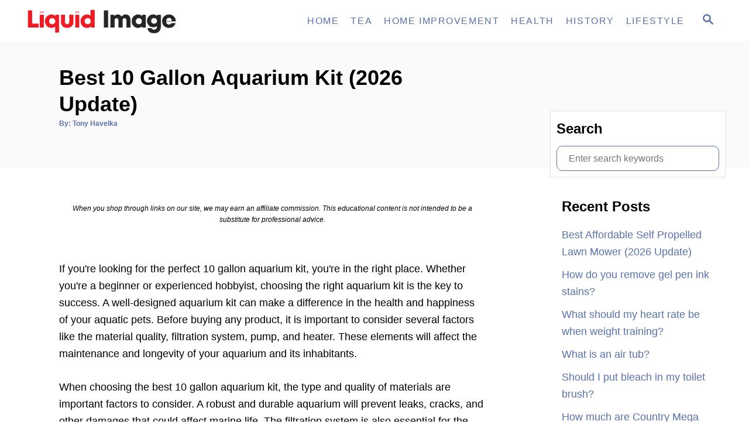

--- FILE ---
content_type: text/html; charset=UTF-8
request_url: https://www.liquidimageco.com/best-10-gallon-aquarium-kit/
body_size: 34392
content:
<!DOCTYPE html><html lang="en-US" prefix="og: https://ogp.me/ns#">
	<head><meta charset="UTF-8"><script>if(navigator.userAgent.match(/MSIE|Internet Explorer/i)||navigator.userAgent.match(/Trident\/7\..*?rv:11/i)){var href=document.location.href;if(!href.match(/[?&]nowprocket/)){if(href.indexOf("?")==-1){if(href.indexOf("#")==-1){document.location.href=href+"?nowprocket=1"}else{document.location.href=href.replace("#","?nowprocket=1#")}}else{if(href.indexOf("#")==-1){document.location.href=href+"&nowprocket=1"}else{document.location.href=href.replace("#","&nowprocket=1#")}}}}</script><script>class RocketLazyLoadScripts{constructor(){this.v="1.2.3",this.triggerEvents=["keydown","mousedown","mousemove","touchmove","touchstart","touchend","wheel"],this.userEventHandler=this._triggerListener.bind(this),this.touchStartHandler=this._onTouchStart.bind(this),this.touchMoveHandler=this._onTouchMove.bind(this),this.touchEndHandler=this._onTouchEnd.bind(this),this.clickHandler=this._onClick.bind(this),this.interceptedClicks=[],window.addEventListener("pageshow",t=>{this.persisted=t.persisted}),window.addEventListener("DOMContentLoaded",()=>{this._preconnect3rdParties()}),this.delayedScripts={normal:[],async:[],defer:[]},this.trash=[],this.allJQueries=[]}_addUserInteractionListener(t){if(document.hidden){t._triggerListener();return}this.triggerEvents.forEach(e=>window.addEventListener(e,t.userEventHandler,{passive:!0})),window.addEventListener("touchstart",t.touchStartHandler,{passive:!0}),window.addEventListener("mousedown",t.touchStartHandler),document.addEventListener("visibilitychange",t.userEventHandler)}_removeUserInteractionListener(){this.triggerEvents.forEach(t=>window.removeEventListener(t,this.userEventHandler,{passive:!0})),document.removeEventListener("visibilitychange",this.userEventHandler)}_onTouchStart(t){"HTML"!==t.target.tagName&&(window.addEventListener("touchend",this.touchEndHandler),window.addEventListener("mouseup",this.touchEndHandler),window.addEventListener("touchmove",this.touchMoveHandler,{passive:!0}),window.addEventListener("mousemove",this.touchMoveHandler),t.target.addEventListener("click",this.clickHandler),this._renameDOMAttribute(t.target,"onclick","rocket-onclick"),this._pendingClickStarted())}_onTouchMove(t){window.removeEventListener("touchend",this.touchEndHandler),window.removeEventListener("mouseup",this.touchEndHandler),window.removeEventListener("touchmove",this.touchMoveHandler,{passive:!0}),window.removeEventListener("mousemove",this.touchMoveHandler),t.target.removeEventListener("click",this.clickHandler),this._renameDOMAttribute(t.target,"rocket-onclick","onclick"),this._pendingClickFinished()}_onTouchEnd(t){window.removeEventListener("touchend",this.touchEndHandler),window.removeEventListener("mouseup",this.touchEndHandler),window.removeEventListener("touchmove",this.touchMoveHandler,{passive:!0}),window.removeEventListener("mousemove",this.touchMoveHandler)}_onClick(t){t.target.removeEventListener("click",this.clickHandler),this._renameDOMAttribute(t.target,"rocket-onclick","onclick"),this.interceptedClicks.push(t),t.preventDefault(),t.stopPropagation(),t.stopImmediatePropagation(),this._pendingClickFinished()}_replayClicks(){window.removeEventListener("touchstart",this.touchStartHandler,{passive:!0}),window.removeEventListener("mousedown",this.touchStartHandler),this.interceptedClicks.forEach(t=>{t.target.dispatchEvent(new MouseEvent("click",{view:t.view,bubbles:!0,cancelable:!0}))})}_waitForPendingClicks(){return new Promise(t=>{this._isClickPending?this._pendingClickFinished=t:t()})}_pendingClickStarted(){this._isClickPending=!0}_pendingClickFinished(){this._isClickPending=!1}_renameDOMAttribute(t,e,r){t.hasAttribute&&t.hasAttribute(e)&&(event.target.setAttribute(r,event.target.getAttribute(e)),event.target.removeAttribute(e))}_triggerListener(){this._removeUserInteractionListener(this),"loading"===document.readyState?document.addEventListener("DOMContentLoaded",this._loadEverythingNow.bind(this)):this._loadEverythingNow()}_preconnect3rdParties(){let t=[];document.querySelectorAll("script[type=rocketlazyloadscript]").forEach(e=>{if(e.hasAttribute("src")){let r=new URL(e.src).origin;r!==location.origin&&t.push({src:r,crossOrigin:e.crossOrigin||"module"===e.getAttribute("data-rocket-type")})}}),t=[...new Map(t.map(t=>[JSON.stringify(t),t])).values()],this._batchInjectResourceHints(t,"preconnect")}async _loadEverythingNow(){this.lastBreath=Date.now(),this._delayEventListeners(this),this._delayJQueryReady(this),this._handleDocumentWrite(),this._registerAllDelayedScripts(),this._preloadAllScripts(),await this._loadScriptsFromList(this.delayedScripts.normal),await this._loadScriptsFromList(this.delayedScripts.defer),await this._loadScriptsFromList(this.delayedScripts.async);try{await this._triggerDOMContentLoaded(),await this._triggerWindowLoad()}catch(t){console.error(t)}window.dispatchEvent(new Event("rocket-allScriptsLoaded")),this._waitForPendingClicks().then(()=>{this._replayClicks()}),this._emptyTrash()}_registerAllDelayedScripts(){document.querySelectorAll("script[type=rocketlazyloadscript]").forEach(t=>{t.hasAttribute("data-rocket-src")?t.hasAttribute("async")&&!1!==t.async?this.delayedScripts.async.push(t):t.hasAttribute("defer")&&!1!==t.defer||"module"===t.getAttribute("data-rocket-type")?this.delayedScripts.defer.push(t):this.delayedScripts.normal.push(t):this.delayedScripts.normal.push(t)})}async _transformScript(t){return new Promise((await this._littleBreath(),navigator.userAgent.indexOf("Firefox/")>0||""===navigator.vendor)?e=>{let r=document.createElement("script");[...t.attributes].forEach(t=>{let e=t.nodeName;"type"!==e&&("data-rocket-type"===e&&(e="type"),"data-rocket-src"===e&&(e="src"),r.setAttribute(e,t.nodeValue))}),t.text&&(r.text=t.text),r.hasAttribute("src")?(r.addEventListener("load",e),r.addEventListener("error",e)):(r.text=t.text,e());try{t.parentNode.replaceChild(r,t)}catch(i){e()}}:async e=>{function r(){t.setAttribute("data-rocket-status","failed"),e()}try{let i=t.getAttribute("data-rocket-type"),n=t.getAttribute("data-rocket-src");t.text,i?(t.type=i,t.removeAttribute("data-rocket-type")):t.removeAttribute("type"),t.addEventListener("load",function r(){t.setAttribute("data-rocket-status","executed"),e()}),t.addEventListener("error",r),n?(t.removeAttribute("data-rocket-src"),t.src=n):t.src="data:text/javascript;base64,"+window.btoa(unescape(encodeURIComponent(t.text)))}catch(s){r()}})}async _loadScriptsFromList(t){let e=t.shift();return e&&e.isConnected?(await this._transformScript(e),this._loadScriptsFromList(t)):Promise.resolve()}_preloadAllScripts(){this._batchInjectResourceHints([...this.delayedScripts.normal,...this.delayedScripts.defer,...this.delayedScripts.async],"preload")}_batchInjectResourceHints(t,e){var r=document.createDocumentFragment();t.forEach(t=>{let i=t.getAttribute&&t.getAttribute("data-rocket-src")||t.src;if(i){let n=document.createElement("link");n.href=i,n.rel=e,"preconnect"!==e&&(n.as="script"),t.getAttribute&&"module"===t.getAttribute("data-rocket-type")&&(n.crossOrigin=!0),t.crossOrigin&&(n.crossOrigin=t.crossOrigin),t.integrity&&(n.integrity=t.integrity),r.appendChild(n),this.trash.push(n)}}),document.head.appendChild(r)}_delayEventListeners(t){let e={};function r(t,r){!function t(r){!e[r]&&(e[r]={originalFunctions:{add:r.addEventListener,remove:r.removeEventListener},eventsToRewrite:[]},r.addEventListener=function(){arguments[0]=i(arguments[0]),e[r].originalFunctions.add.apply(r,arguments)},r.removeEventListener=function(){arguments[0]=i(arguments[0]),e[r].originalFunctions.remove.apply(r,arguments)});function i(t){return e[r].eventsToRewrite.indexOf(t)>=0?"rocket-"+t:t}}(t),e[t].eventsToRewrite.push(r)}function i(t,e){let r=t[e];Object.defineProperty(t,e,{get:()=>r||function(){},set(i){t["rocket"+e]=r=i}})}r(document,"DOMContentLoaded"),r(window,"DOMContentLoaded"),r(window,"load"),r(window,"pageshow"),r(document,"readystatechange"),i(document,"onreadystatechange"),i(window,"onload"),i(window,"onpageshow")}_delayJQueryReady(t){let e;function r(r){if(r&&r.fn&&!t.allJQueries.includes(r)){r.fn.ready=r.fn.init.prototype.ready=function(e){return t.domReadyFired?e.bind(document)(r):document.addEventListener("rocket-DOMContentLoaded",()=>e.bind(document)(r)),r([])};let i=r.fn.on;r.fn.on=r.fn.init.prototype.on=function(){if(this[0]===window){function t(t){return t.split(" ").map(t=>"load"===t||0===t.indexOf("load.")?"rocket-jquery-load":t).join(" ")}"string"==typeof arguments[0]||arguments[0]instanceof String?arguments[0]=t(arguments[0]):"object"==typeof arguments[0]&&Object.keys(arguments[0]).forEach(e=>{let r=arguments[0][e];delete arguments[0][e],arguments[0][t(e)]=r})}return i.apply(this,arguments),this},t.allJQueries.push(r)}e=r}r(window.jQuery),Object.defineProperty(window,"jQuery",{get:()=>e,set(t){r(t)}})}async _triggerDOMContentLoaded(){this.domReadyFired=!0,await this._littleBreath(),document.dispatchEvent(new Event("rocket-DOMContentLoaded")),await this._littleBreath(),window.dispatchEvent(new Event("rocket-DOMContentLoaded")),await this._littleBreath(),document.dispatchEvent(new Event("rocket-readystatechange")),await this._littleBreath(),document.rocketonreadystatechange&&document.rocketonreadystatechange()}async _triggerWindowLoad(){await this._littleBreath(),window.dispatchEvent(new Event("rocket-load")),await this._littleBreath(),window.rocketonload&&window.rocketonload(),await this._littleBreath(),this.allJQueries.forEach(t=>t(window).trigger("rocket-jquery-load")),await this._littleBreath();let t=new Event("rocket-pageshow");t.persisted=this.persisted,window.dispatchEvent(t),await this._littleBreath(),window.rocketonpageshow&&window.rocketonpageshow({persisted:this.persisted})}_handleDocumentWrite(){let t=new Map;document.write=document.writeln=function(e){let r=document.currentScript;r||console.error("WPRocket unable to document.write this: "+e);let i=document.createRange(),n=r.parentElement,s=t.get(r);void 0===s&&(s=r.nextSibling,t.set(r,s));let a=document.createDocumentFragment();i.setStart(a,0),a.appendChild(i.createContextualFragment(e)),n.insertBefore(a,s)}}async _littleBreath(){Date.now()-this.lastBreath>45&&(await this._requestAnimFrame(),this.lastBreath=Date.now())}async _requestAnimFrame(){return document.hidden?new Promise(t=>setTimeout(t)):new Promise(t=>requestAnimationFrame(t))}_emptyTrash(){this.trash.forEach(t=>t.remove())}static run(){let t=new RocketLazyLoadScripts;t._addUserInteractionListener(t)}}RocketLazyLoadScripts.run();</script>
				
		<meta name="viewport" content="width=device-width, initial-scale=1.0">
		<meta http-equiv="X-UA-Compatible" content="ie=edge">
		
<!-- Search Engine Optimization by Rank Math PRO - https://s.rankmath.com/home -->
<title>Best 10 Gallon Aquarium Kit (2026 Update) - Liquid Image</title>
<meta name="robots" content="index, follow, max-snippet:-1, max-video-preview:-1, max-image-preview:large"/>
<link rel="canonical" href="https://www.liquidimageco.com/best-10-gallon-aquarium-kit/" />
<meta property="og:locale" content="en_US" />
<meta property="og:type" content="article" />
<meta property="og:title" content="Best 10 Gallon Aquarium Kit (2026 Update) - Liquid Image" />
<meta property="og:description" content="If you&#039;re looking for the perfect 10 gallon aquarium kit, you&#039;re in the right place. Whether you&#039;re a beginner or experienced hobbyist, choosing the right aquarium kit is the key to success. A well-designed aquarium kit can make a difference in the health and happiness of your aquatic pets. Before buying any product, it is &hellip;" />
<meta property="og:url" content="https://www.liquidimageco.com/best-10-gallon-aquarium-kit/" />
<meta property="og:site_name" content="Liquid Image Co" />
<meta property="article:section" content="Round Up" />
<meta property="article:published_time" content="2026-01-02T18:33:12+00:00" />
<meta name="twitter:card" content="summary_large_image" />
<meta name="twitter:title" content="Best 10 Gallon Aquarium Kit (2026 Update) - Liquid Image" />
<meta name="twitter:description" content="If you&#039;re looking for the perfect 10 gallon aquarium kit, you&#039;re in the right place. Whether you&#039;re a beginner or experienced hobbyist, choosing the right aquarium kit is the key to success. A well-designed aquarium kit can make a difference in the health and happiness of your aquatic pets. Before buying any product, it is &hellip;" />
<script type="application/ld+json" class="rank-math-schema-pro">{"@context":"https://schema.org","@graph":[{"@type":["Person","Organization"],"@id":"https://www.liquidimageco.com/#person","name":"Tony Havelka","logo":{"@type":"ImageObject","@id":"https://www.liquidimageco.com/#logo","url":"https://www.liquidimageco.com/wp-content/uploads/2019/01/cropped-Logo.png","contentUrl":"https://www.liquidimageco.com/wp-content/uploads/2019/01/cropped-Logo.png","caption":"Liquid Image Co","inLanguage":"en-US","width":"800","height":"160"},"image":{"@type":"ImageObject","@id":"https://www.liquidimageco.com/#logo","url":"https://www.liquidimageco.com/wp-content/uploads/2019/01/cropped-Logo.png","contentUrl":"https://www.liquidimageco.com/wp-content/uploads/2019/01/cropped-Logo.png","caption":"Liquid Image Co","inLanguage":"en-US","width":"800","height":"160"}},{"@type":"WebSite","@id":"https://www.liquidimageco.com/#website","url":"https://www.liquidimageco.com","name":"Liquid Image Co","publisher":{"@id":"https://www.liquidimageco.com/#person"},"inLanguage":"en-US"},{"@type":"WebPage","@id":"https://www.liquidimageco.com/best-10-gallon-aquarium-kit/#webpage","url":"https://www.liquidimageco.com/best-10-gallon-aquarium-kit/","name":"Best 10 Gallon Aquarium Kit (2026 Update) - Liquid Image","datePublished":"2026-01-02T18:33:12+00:00","dateModified":"2026-01-02T18:33:12+00:00","isPartOf":{"@id":"https://www.liquidimageco.com/#website"},"inLanguage":"en-US"},{"@type":"Person","@id":"https://www.liquidimageco.com/best-10-gallon-aquarium-kit/#author","name":"Tony Havelka","image":{"@type":"ImageObject","@id":"https://secure.gravatar.com/avatar/076c8b677f63190c902b8c9be0d187ef?s=96&amp;d=mm&amp;r=g","url":"https://secure.gravatar.com/avatar/076c8b677f63190c902b8c9be0d187ef?s=96&amp;d=mm&amp;r=g","caption":"Tony Havelka","inLanguage":"en-US"}},{"@type":"BlogPosting","headline":"Best 10 Gallon Aquarium Kit (2026 Update) - Liquid Image","datePublished":"2026-01-02T18:33:12+00:00","dateModified":"2026-01-02T18:33:12+00:00","author":{"@id":"https://www.liquidimageco.com/best-10-gallon-aquarium-kit/#author"},"publisher":{"@id":"https://www.liquidimageco.com/#person"},"description":"If you&#039;re looking for the perfect 10 gallon aquarium kit, you&#039;re in the right place. Whether you&#039;re a beginner or experienced hobbyist, choosing the right aquarium kit is the key to success. A well-designed aquarium kit can make a difference in the health and happiness of your aquatic pets. Before buying any product, it is important to consider several factors like the material quality, filtration system, pump, and heater. These elements will affect the maintenance and longevity of your aquarium and its inhabitants.","name":"Best 10 Gallon Aquarium Kit (2026 Update) - Liquid Image","@id":"https://www.liquidimageco.com/best-10-gallon-aquarium-kit/#richSnippet","isPartOf":{"@id":"https://www.liquidimageco.com/best-10-gallon-aquarium-kit/#webpage"},"inLanguage":"en-US","mainEntityOfPage":{"@id":"https://www.liquidimageco.com/best-10-gallon-aquarium-kit/#webpage"}}]}</script>
<!-- /Rank Math WordPress SEO plugin -->


<style type="text/css" id="mv-trellis-custom-css">:root{--mv-trellis-color-link:var(--mv-trellis-color-primary);--mv-trellis-color-link-hover:var(--mv-trellis-color-secondary);--mv-trellis-font-body:system,-apple-system,".SFNSText-Regular","San Francisco","Roboto","Segoe UI","Helvetica Neue","Lucida Grande",sans-serif;--mv-trellis-font-heading:system,-apple-system,".SFNSText-Regular","San Francisco","Roboto","Segoe UI","Helvetica Neue","Lucida Grande",sans-serif;--mv-trellis-font-size-ex-sm:0.750375rem;--mv-trellis-font-size-sm:0.984375rem;--mv-trellis-font-size:1.125rem;--mv-trellis-font-size-lg:1.265625rem;--mv-trellis-color-primary:#5971AC;--mv-trellis-color-secondary:#5F3553;--mv-trellis-max-logo-size:50px;--mv-trellis-gutter-small:10px;--mv-trellis-gutter:20px;--mv-trellis-gutter-double:40px;--mv-trellis-gutter-large:50px;--mv-trellis-color-background-accent:#fafafa;--mv-trellis-h1-font-color:#000000;--mv-trellis-h1-font-size:2.25rem;}</style><style id='wp-block-library-inline-css' type='text/css'>
.has-text-align-justify{text-align:justify;}
</style>
<style id='global-styles-inline-css' type='text/css'>
body{--wp--preset--color--black: #000000;--wp--preset--color--cyan-bluish-gray: #abb8c3;--wp--preset--color--white: #ffffff;--wp--preset--color--pale-pink: #f78da7;--wp--preset--color--vivid-red: #cf2e2e;--wp--preset--color--luminous-vivid-orange: #ff6900;--wp--preset--color--luminous-vivid-amber: #fcb900;--wp--preset--color--light-green-cyan: #7bdcb5;--wp--preset--color--vivid-green-cyan: #00d084;--wp--preset--color--pale-cyan-blue: #8ed1fc;--wp--preset--color--vivid-cyan-blue: #0693e3;--wp--preset--color--vivid-purple: #9b51e0;--wp--preset--gradient--vivid-cyan-blue-to-vivid-purple: linear-gradient(135deg,rgba(6,147,227,1) 0%,rgb(155,81,224) 100%);--wp--preset--gradient--light-green-cyan-to-vivid-green-cyan: linear-gradient(135deg,rgb(122,220,180) 0%,rgb(0,208,130) 100%);--wp--preset--gradient--luminous-vivid-amber-to-luminous-vivid-orange: linear-gradient(135deg,rgba(252,185,0,1) 0%,rgba(255,105,0,1) 100%);--wp--preset--gradient--luminous-vivid-orange-to-vivid-red: linear-gradient(135deg,rgba(255,105,0,1) 0%,rgb(207,46,46) 100%);--wp--preset--gradient--very-light-gray-to-cyan-bluish-gray: linear-gradient(135deg,rgb(238,238,238) 0%,rgb(169,184,195) 100%);--wp--preset--gradient--cool-to-warm-spectrum: linear-gradient(135deg,rgb(74,234,220) 0%,rgb(151,120,209) 20%,rgb(207,42,186) 40%,rgb(238,44,130) 60%,rgb(251,105,98) 80%,rgb(254,248,76) 100%);--wp--preset--gradient--blush-light-purple: linear-gradient(135deg,rgb(255,206,236) 0%,rgb(152,150,240) 100%);--wp--preset--gradient--blush-bordeaux: linear-gradient(135deg,rgb(254,205,165) 0%,rgb(254,45,45) 50%,rgb(107,0,62) 100%);--wp--preset--gradient--luminous-dusk: linear-gradient(135deg,rgb(255,203,112) 0%,rgb(199,81,192) 50%,rgb(65,88,208) 100%);--wp--preset--gradient--pale-ocean: linear-gradient(135deg,rgb(255,245,203) 0%,rgb(182,227,212) 50%,rgb(51,167,181) 100%);--wp--preset--gradient--electric-grass: linear-gradient(135deg,rgb(202,248,128) 0%,rgb(113,206,126) 100%);--wp--preset--gradient--midnight: linear-gradient(135deg,rgb(2,3,129) 0%,rgb(40,116,252) 100%);--wp--preset--duotone--dark-grayscale: url('#wp-duotone-dark-grayscale');--wp--preset--duotone--grayscale: url('#wp-duotone-grayscale');--wp--preset--duotone--purple-yellow: url('#wp-duotone-purple-yellow');--wp--preset--duotone--blue-red: url('#wp-duotone-blue-red');--wp--preset--duotone--midnight: url('#wp-duotone-midnight');--wp--preset--duotone--magenta-yellow: url('#wp-duotone-magenta-yellow');--wp--preset--duotone--purple-green: url('#wp-duotone-purple-green');--wp--preset--duotone--blue-orange: url('#wp-duotone-blue-orange');--wp--preset--font-size--small: 13px;--wp--preset--font-size--medium: 20px;--wp--preset--font-size--large: 36px;--wp--preset--font-size--x-large: 42px;--wp--preset--spacing--20: 0.44rem;--wp--preset--spacing--30: 0.67rem;--wp--preset--spacing--40: 1rem;--wp--preset--spacing--50: 1.5rem;--wp--preset--spacing--60: 2.25rem;--wp--preset--spacing--70: 3.38rem;--wp--preset--spacing--80: 5.06rem;--wp--preset--shadow--natural: 6px 6px 9px rgba(0, 0, 0, 0.2);--wp--preset--shadow--deep: 12px 12px 50px rgba(0, 0, 0, 0.4);--wp--preset--shadow--sharp: 6px 6px 0px rgba(0, 0, 0, 0.2);--wp--preset--shadow--outlined: 6px 6px 0px -3px rgba(255, 255, 255, 1), 6px 6px rgba(0, 0, 0, 1);--wp--preset--shadow--crisp: 6px 6px 0px rgba(0, 0, 0, 1);}:where(.is-layout-flex){gap: 0.5em;}body .is-layout-flow > .alignleft{float: left;margin-inline-start: 0;margin-inline-end: 2em;}body .is-layout-flow > .alignright{float: right;margin-inline-start: 2em;margin-inline-end: 0;}body .is-layout-flow > .aligncenter{margin-left: auto !important;margin-right: auto !important;}body .is-layout-constrained > .alignleft{float: left;margin-inline-start: 0;margin-inline-end: 2em;}body .is-layout-constrained > .alignright{float: right;margin-inline-start: 2em;margin-inline-end: 0;}body .is-layout-constrained > .aligncenter{margin-left: auto !important;margin-right: auto !important;}body .is-layout-constrained > :where(:not(.alignleft):not(.alignright):not(.alignfull)){max-width: var(--wp--style--global--content-size);margin-left: auto !important;margin-right: auto !important;}body .is-layout-constrained > .alignwide{max-width: var(--wp--style--global--wide-size);}body .is-layout-flex{display: flex;}body .is-layout-flex{flex-wrap: wrap;align-items: center;}body .is-layout-flex > *{margin: 0;}:where(.wp-block-columns.is-layout-flex){gap: 2em;}.has-black-color{color: var(--wp--preset--color--black) !important;}.has-cyan-bluish-gray-color{color: var(--wp--preset--color--cyan-bluish-gray) !important;}.has-white-color{color: var(--wp--preset--color--white) !important;}.has-pale-pink-color{color: var(--wp--preset--color--pale-pink) !important;}.has-vivid-red-color{color: var(--wp--preset--color--vivid-red) !important;}.has-luminous-vivid-orange-color{color: var(--wp--preset--color--luminous-vivid-orange) !important;}.has-luminous-vivid-amber-color{color: var(--wp--preset--color--luminous-vivid-amber) !important;}.has-light-green-cyan-color{color: var(--wp--preset--color--light-green-cyan) !important;}.has-vivid-green-cyan-color{color: var(--wp--preset--color--vivid-green-cyan) !important;}.has-pale-cyan-blue-color{color: var(--wp--preset--color--pale-cyan-blue) !important;}.has-vivid-cyan-blue-color{color: var(--wp--preset--color--vivid-cyan-blue) !important;}.has-vivid-purple-color{color: var(--wp--preset--color--vivid-purple) !important;}.has-black-background-color{background-color: var(--wp--preset--color--black) !important;}.has-cyan-bluish-gray-background-color{background-color: var(--wp--preset--color--cyan-bluish-gray) !important;}.has-white-background-color{background-color: var(--wp--preset--color--white) !important;}.has-pale-pink-background-color{background-color: var(--wp--preset--color--pale-pink) !important;}.has-vivid-red-background-color{background-color: var(--wp--preset--color--vivid-red) !important;}.has-luminous-vivid-orange-background-color{background-color: var(--wp--preset--color--luminous-vivid-orange) !important;}.has-luminous-vivid-amber-background-color{background-color: var(--wp--preset--color--luminous-vivid-amber) !important;}.has-light-green-cyan-background-color{background-color: var(--wp--preset--color--light-green-cyan) !important;}.has-vivid-green-cyan-background-color{background-color: var(--wp--preset--color--vivid-green-cyan) !important;}.has-pale-cyan-blue-background-color{background-color: var(--wp--preset--color--pale-cyan-blue) !important;}.has-vivid-cyan-blue-background-color{background-color: var(--wp--preset--color--vivid-cyan-blue) !important;}.has-vivid-purple-background-color{background-color: var(--wp--preset--color--vivid-purple) !important;}.has-black-border-color{border-color: var(--wp--preset--color--black) !important;}.has-cyan-bluish-gray-border-color{border-color: var(--wp--preset--color--cyan-bluish-gray) !important;}.has-white-border-color{border-color: var(--wp--preset--color--white) !important;}.has-pale-pink-border-color{border-color: var(--wp--preset--color--pale-pink) !important;}.has-vivid-red-border-color{border-color: var(--wp--preset--color--vivid-red) !important;}.has-luminous-vivid-orange-border-color{border-color: var(--wp--preset--color--luminous-vivid-orange) !important;}.has-luminous-vivid-amber-border-color{border-color: var(--wp--preset--color--luminous-vivid-amber) !important;}.has-light-green-cyan-border-color{border-color: var(--wp--preset--color--light-green-cyan) !important;}.has-vivid-green-cyan-border-color{border-color: var(--wp--preset--color--vivid-green-cyan) !important;}.has-pale-cyan-blue-border-color{border-color: var(--wp--preset--color--pale-cyan-blue) !important;}.has-vivid-cyan-blue-border-color{border-color: var(--wp--preset--color--vivid-cyan-blue) !important;}.has-vivid-purple-border-color{border-color: var(--wp--preset--color--vivid-purple) !important;}.has-vivid-cyan-blue-to-vivid-purple-gradient-background{background: var(--wp--preset--gradient--vivid-cyan-blue-to-vivid-purple) !important;}.has-light-green-cyan-to-vivid-green-cyan-gradient-background{background: var(--wp--preset--gradient--light-green-cyan-to-vivid-green-cyan) !important;}.has-luminous-vivid-amber-to-luminous-vivid-orange-gradient-background{background: var(--wp--preset--gradient--luminous-vivid-amber-to-luminous-vivid-orange) !important;}.has-luminous-vivid-orange-to-vivid-red-gradient-background{background: var(--wp--preset--gradient--luminous-vivid-orange-to-vivid-red) !important;}.has-very-light-gray-to-cyan-bluish-gray-gradient-background{background: var(--wp--preset--gradient--very-light-gray-to-cyan-bluish-gray) !important;}.has-cool-to-warm-spectrum-gradient-background{background: var(--wp--preset--gradient--cool-to-warm-spectrum) !important;}.has-blush-light-purple-gradient-background{background: var(--wp--preset--gradient--blush-light-purple) !important;}.has-blush-bordeaux-gradient-background{background: var(--wp--preset--gradient--blush-bordeaux) !important;}.has-luminous-dusk-gradient-background{background: var(--wp--preset--gradient--luminous-dusk) !important;}.has-pale-ocean-gradient-background{background: var(--wp--preset--gradient--pale-ocean) !important;}.has-electric-grass-gradient-background{background: var(--wp--preset--gradient--electric-grass) !important;}.has-midnight-gradient-background{background: var(--wp--preset--gradient--midnight) !important;}.has-small-font-size{font-size: var(--wp--preset--font-size--small) !important;}.has-medium-font-size{font-size: var(--wp--preset--font-size--medium) !important;}.has-large-font-size{font-size: var(--wp--preset--font-size--large) !important;}.has-x-large-font-size{font-size: var(--wp--preset--font-size--x-large) !important;}
.wp-block-navigation a:where(:not(.wp-element-button)){color: inherit;}
:where(.wp-block-columns.is-layout-flex){gap: 2em;}
.wp-block-pullquote{font-size: 1.5em;line-height: 1.6;}
</style>
<style id='ez-toc-inline-css' type='text/css'>
div#ez-toc-container p.ez-toc-title {font-size: 120%;}div#ez-toc-container p.ez-toc-title {font-weight: 500;}div#ez-toc-container ul li {font-size: 95%;}div#ez-toc-container nav ul ul li ul li {font-size: 90%!important;}
html, body{ scroll-behavior: smooth; } span.ez-toc-section{ scroll-margin-top: 30px;}
.ez-toc-container-direction {direction: ltr;}.ez-toc-counter ul{counter-reset: item;}.ez-toc-counter nav ul li a::before {content: counters(item, ".", decimal) ". ";display: inline-block;counter-increment: item;flex-grow: 0;flex-shrink: 0;margin-right: .2em; float: left;}.ez-toc-widget-direction {direction: ltr;}.ez-toc-widget-container ul{counter-reset: item;}.ez-toc-widget-container nav ul li a::before {content: counters(item, ".", decimal) ". ";display: inline-block;counter-increment: item;flex-grow: 0;flex-shrink: 0;margin-right: .2em; float: left;}
</style>
<style id='__EPYT__style-inline-css' type='text/css'>

                .epyt-gallery-thumb {
                        width: 33.333%;
                }
                
</style>
<link data-minify="1" rel="stylesheet" class="mvt-styles" href="//www.liquidimageco.com/wp-content/cache/min/1/wp-content/mvt-critical/1/48bbf9e36bf8bca19f5a8f197bd59e98.88df56d8df1721a583b1ec6d90e65397.secondary.css?ver=1687491610" media="print" onload="this.media='all'"><noscript><link data-minify="1" rel='stylesheet' id='mvt-uncritical-css' href='//www.liquidimageco.com/wp-content/cache/min/1/wp-content/mvt-critical/1/48bbf9e36bf8bca19f5a8f197bd59e98.88df56d8df1721a583b1ec6d90e65397.secondary.css?ver=1687491610' type='text/css' media='all' />
</noscript><style>@charset "UTF-8";ul{box-sizing:border-box}:root{--wp--preset--font-size--normal:16px;--wp--preset--font-size--huge:42px}.screen-reader-text{clip:rect(1px,1px,1px,1px);word-wrap:normal!important;border:0;-webkit-clip-path:inset(50%);clip-path:inset(50%);height:1px;margin:-1px;overflow:hidden;padding:0;position:absolute;width:1px}html :where(img[class*=wp-image-]){height:auto;max-width:100%}.wp-show-posts-entry-header{margin:0 0 1em;padding:0}.screen-reader-text{clip:rect(1px,1px,1px,1px);position:absolute!important}.lasso-fields{font-size:16px}.lasso-fields div{margin:0 0 10px 0;text-align:left}:root{--green:#22baa0;--red:#e06470;--gray-border:#bcc6c9;--light-gray-border:#dee2e6}.lasso-display-table{display:block;font-size:14px;background-color:var(--lasso-background)}.lasso-display-table table{width:100%;height:100%;table-layout:auto;border-collapse:collapse;margin-bottom:0;border:0!important}.lasso-display-table table td,.lasso-display-table table th{padding:7px 8px;border:1px solid}.lasso-display-table a{text-decoration:none}.lasso-display-table .img-container{text-align:center}.lasso-display-table .img-container img{display:initial}.lasso-display-table .lasso-fields{font-size:16px;word-break:break-word!important}.lasso-display-table .btn-container{word-break:break-word}.lasso-display-table .row-style table th{padding:5px 10px;font-size:15px}.lasso-display-table .row-style table td{padding:0 20px 0 20px}.lasso-display-table .row-style.template-1 .table tr td{border:1px solid var(--light-gray-border)}.lasso-display-table .row-style.template-1 .table tr th{background:#f5f6f7;font-weight:400;border:1px solid var(--gray-border);text-align:left;vertical-align:middle}.lasso-display-table .row-style.template-1 .table tr td{border:1px solid var(--light-gray-border);vertical-align:middle}.lasso-display-table .row-style.template-1 .table tr td{position:relative}.lasso-display-table .row-style.template-1 .table tr td:first-child{position:sticky}.lasso-display-table .row-style.template-1 table.table{margin:0!important}.lasso-display-table .row-style.template-1 table.table tr td{max-width:400px}.lasso-display-table table tbody tr,.lasso-display-table table tbody tr:first-child{border:none!important}.lasso-display-table table td{background:0 0!important}.lasso-display-table .table-vertical.template-1 .lasso-fields{display:inline-block;width:100%}.lasso-display-table .table-vertical.template-1 .lasso-fields .btn-container{margin-bottom:0}.lasso-display-table .table-vertical.template-1 .lasso-fields .btn-container a{margin-bottom:0}.lasso-display-table .table-vertical.template-1 .lasso-fields .img-container img{height:auto;max-height:150px;width:auto;max-width:100%;border:initial;object-fit:contain}.lasso-display-table .table-vertical.template-1 .lasso-fields div{text-align:center!important}.lasso-display-table .table-vertical .lasso-fields div{margin-bottom:0}.lasso-display-table .table-vertical .lasso-fields .lasso-fields-single .field-value{text-align:center!important}.lasso-display-table .table-vertical-mobile{display:none}.lasso-display-table .table-vertical-mobile .lasso-fields .btn-container{padding:5px 0}.lasso-display-table .table-vertical-mobile.template-1 .mobile-box{margin:0 0 30px}.lasso-display-table .table-vertical-mobile.template-1 .mobile-item-wrapper{box-shadow:0 1px 2px 0 #8b8b8b!important;padding:30px}.lasso-display-table .table-vertical-mobile.template-1 .mobile-item-wrapper .mobile-item-child{padding:5px 0;text-align:center}.lasso-display-table .table-vertical-mobile.template-1 .mobile-item-wrapper .mobile-item-child:last-child{border-bottom:0}@media (max-width:767px){.lasso-display-table{max-width:100%!important}.lasso-display-table>div.row-style{border-radius:15px}.lasso-display-table .table-vertical-mobile a.product-name{font-weight:700}.lasso-display-table .row-style,.lasso-display-table .table-vertical-mobile{display:block}.lasso-display-table .row-style{position:relative;overflow:scroll}.lasso-display-table .row-style td,.lasso-display-table .row-style th{outline-offset:-1px;white-space:nowrap}.lasso-display-table .row-style td:first-child,.lasso-display-table .row-style th:first-child{position:-webkit-sticky;position:sticky;background-color:var(--lasso-background)!important;min-width:100%;left:-1px;z-index:10;white-space:inherit}.lasso-display-table .row-style table td{padding:10px 10px 0 10px}.lasso-display-table .row-style th:first-child{background:#f5f6f7}.lasso-display-table .row-style.template-1 .table tr td{border-color:var(--gray-border)}.lasso-display-table .row-style.template-1 table.table tr td:last-child{border-right:0!important}.lasso-display-table .row-style th{outline:0!important;border:1px solid var(--light-gray-border)!important}.lasso-display-table .row-style td{outline:0!important;border:1px solid var(--light-gray-border)!important}.lasso-display-table .row-style.template-1 table.table tr th:first-child{border-top:0!important;border-left:0!important}.lasso-display-table .row-style.template-1 table.table tr th:last-child{border-top:0!important;border-right:0!important}.lasso-display-table .row-style.template-1 table.table tr th{border-top:0!important}.lasso-display-table .row-style td:first-child,.lasso-display-table .row-style th:first-child{border-left:0!important}.lasso-display-table .row-style.template-1 table.table tbody tr td:first-child{border-right:0!important}.lasso-display-table .row-style.template-1 table.table tbody tr td:nth-child(2){border-left:0!important}.lasso-display-table .horizontal-table{display:none}}.lasso-table-cactus-theme .table-vertical{border-radius:15px}.lasso-table-cactus-theme .row-style.template-1 table.table thead tr th{vertical-align:middle}.lasso-table-cactus-theme .row-style.template-1 table.table tr th{border:1px solid var(--light-gray-border);border-top:0}.lasso-table-cactus-theme .row-style.template-1 table.table tr th:first-child{border:0;border-top-left-radius:15px}.lasso-table-cactus-theme .row-style.template-1 table.table tr th:last-child{border-right:0;border-top-right-radius:15px}.lasso-table-cactus-theme .row-style.template-1 table.table tr td{border-left:0;max-width:400px}.lasso-table-cactus-theme .row-style.template-1 table.table tr td:last-child{border-right:0}.lasso-table-cactus-theme .row-style{border-radius:15px;border:1px solid var(--light-gray-border)}@media (max-width:767.98px){.lasso-table-cactus-theme .table-vertical-mobile.template-1 .mobile-item-wrapper{box-shadow:none!important;border:1px solid var(--light-gray-border);border-radius:15px}}#ez-toc-container{background:#f9f9f9;border:1px solid #aaa;border-radius:4px;-webkit-box-shadow:0 1px 1px rgba(0,0,0,.05);box-shadow:0 1px 1px rgba(0,0,0,.05);display:table;margin-bottom:1em;padding:10px;position:relative;width:auto}#ez-toc-container ul ul{margin-left:1.5em}#ez-toc-container li,#ez-toc-container ul{padding:0}#ez-toc-container li,#ez-toc-container ul,#ez-toc-container ul li{background:0 0;list-style:none;line-height:1.6;margin:0;overflow:hidden;z-index:1}#ez-toc-container p.ez-toc-title{text-align:left;line-height:1.45;margin:0;padding:0}.ez-toc-title-container{display:table;width:100%}.ez-toc-title,.ez-toc-title-toggle{display:inline;text-align:left;vertical-align:middle}.ez-toc-btn{display:inline-block;font-weight:400}#ez-toc-container a{color:#444;box-shadow:none;text-decoration:none;text-shadow:none;display:inline-flex;align-items:stretch;flex-wrap:nowrap}#ez-toc-container a:visited{color:#9f9f9f}.ez-toc-btn{padding:6px 12px;margin-bottom:0;font-size:14px;line-height:1.428571429;text-align:center;white-space:nowrap;vertical-align:middle;background-image:none;border:1px solid transparent;border-radius:4px}.ez-toc-btn-default{color:#333;background-color:#fff;-webkit-box-shadow:inset 0 1px 0 rgba(255,255,255,.15),0 1px 1px rgba(0,0,0,.075);box-shadow:inset 0 1px 0 rgba(255,255,255,.15),0 1px 1px rgba(0,0,0,.075);text-shadow:0 1px 0 #fff;background-image:-webkit-gradient(linear,left 0,left 100%,from(#fff),to(#e0e0e0));background-image:-webkit-linear-gradient(top,#fff 0,#e0e0e0 100%);background-image:-moz-linear-gradient(top,#fff 0,#e0e0e0 100%);background-image:linear-gradient(to bottom,#fff 0,#e0e0e0 100%);background-repeat:repeat-x;border-color:#ccc}.ez-toc-btn-xs{padding:5px 10px;font-size:12px;line-height:1.5;border-radius:3px}.ez-toc-btn-xs{padding:1px 5px}.ez-toc-pull-right{float:right!important;margin-left:10px}#ez-toc-container input{position:absolute;left:-999em}#ez-toc-container nav ul.eztoc-visibility-hide-by-default{display:none}#ez-toc-container label{float:right;position:relative;font-size:16px;padding:0 4px 0 5px;border:1px solid #999191;border-radius:5px;width:30px;left:10px}#ez-toc-container .ez-toc-toggle label{float:right;position:relative;font-size:16px;padding:0;border:1px solid #999191;border-radius:5px;left:10px;width:35px}div#ez-toc-container p.ez-toc-title{display:contents}div#ez-toc-container{padding-right:20px}#ez-toc-container a.ez-toc-toggle{display:flex;align-items:center;color:#444;background:inherit;border:inherit}a,article,aside,body,div,form,h1,h2,h3,header,html,i,img,label,li,nav,p,span,table,tbody,td,th,thead,tr,ul{margin:0;padding:0;border:0;font-size:100%;vertical-align:baseline}article,aside,header,nav{display:block}body{-webkit-box-sizing:border-box;box-sizing:border-box;color:#000;line-height:1;word-break:break-word;word-wrap:break-word;background:#fff}ul{list-style:none}table{border-spacing:0;border-collapse:collapse}*,:after,:before{-webkit-box-sizing:inherit;box-sizing:inherit;margin:0;padding:0}@media only screen and (min-width:960px){.wrapper{max-width:1200px;margin-right:auto;margin-left:auto}}.wrapper-content{padding-left:20px;padding-right:20px;margin-left:auto;margin-right:auto}@media (max-width:340px){.wrapper-content{padding-left:10px;padding-right:10px}}@media only screen and (min-width:1135px){.wrapper-content{display:-webkit-box;display:-ms-flexbox;display:flex;-webkit-box-orient:horizontal;-webkit-box-direction:normal;-ms-flex-direction:row;flex-direction:row;-webkit-box-align:stretch;-ms-flex-align:stretch;align-items:stretch;-ms-flex-wrap:nowrap;flex-wrap:nowrap}@supports (display:grid){.wrapper-content{-webkit-column-gap:50px;-moz-column-gap:50px;column-gap:50px;display:grid;grid-auto-flow:column;grid-template-areas:"content_before content_before" "main sidebar" "content_after content_after";grid-template-columns:1fr 300px}}}@media only screen and (min-width:1250px){.wrapper-content{padding-right:0;padding-left:0}}img{height:auto}img{max-width:100%}body{font-size:1.125rem;font-size:var(--mv-trellis-font-size,1.125rem);font-family:Helvetica Neue,Arial,Helvetica,sans-serif;font-family:var(--mv-trellis-font-body,"Helvetica Neue",Arial,Helvetica,sans-serif);font-weight:400;line-height:1.625}h1,h2,h3{font-family:Georgia,Times,Times New Roman,serif;font-family:var(--mv-trellis-font-heading,Georgia,Times,"Times New Roman",serif);display:block;margin-bottom:10px;margin-bottom:var(--mv-trellis-gutter-small,10px);font-weight:700}h1,h2,h3{color:#000;color:var(--mv-trellis-heading-font-color,#000)}h1{font-size:2.25rem;font-size:var(--mv-trellis-h1-font-size,2.25rem)}h1{color:#000;color:var(--mv-trellis-h1-font-color,#000)}h2{font-size:1.6875rem;font-size:var(--mv-trellis-h2-font-size,1.6875rem)}h3{font-size:1.4999625rem;font-size:var(--mv-trellis-h3-font-size,1.4999625rem)}p,ul{margin-bottom:1.75rem;margin-bottom:calc(18px + var(--mv-trellis-gutter-small,10px))}a{text-decoration:none}a,a:visited{color:#275f62;color:var(--mv-trellis-color-link,#275f62)}ul{list-style:disc}li{margin-left:30px;margin-bottom:10px}li li:first-child{margin-top:10px}table{border-bottom:1px solid var(--mv-trellis-color-background-accent,#fafafa);margin-bottom:1.75rem;margin-bottom:calc(18px + var(--mv-trellis-gutter-small,10px));width:100%}table th{font-weight:700}table td{border-top:1px solid var(--mv-trellis-color-background-accent,#fafafa);padding:5px 10px 5px 0}.sidebar{font-size:1.125rem;font-size:var(--mv-trellis-font-size,1.125rem)}.header{min-height:60px}.header-container{display:-ms-flexbox;display:-webkit-box;display:flex;position:relative;-ms-flex-align:center;-ms-flex-flow:row nowrap;-webkit-box-orient:horizontal;-webkit-box-direction:normal;flex-flow:row nowrap}.header-container,.header-logo{-webkit-box-align:center;align-items:center}.header-logo{font-size:1rem;font-size:var(--mv-trellis-font-size,1rem);font-family:sans-serif;font-family:var(--mv-trellis-font-body,sans-serif);padding-bottom:10px;padding-bottom:var(--mv-trellis-gutter-small,10px);padding-top:10px;padding-top:var(--mv-trellis-gutter-small,10px);width:auto;margin:0 60px 0 0;font-weight:700;text-align:center;text-decoration:none;letter-spacing:.1em;text-transform:uppercase;word-break:normal;-webkit-box-flex:1;-ms-flex:1 1 auto;flex:1 1 auto;-webkit-box-flex:0;-ms-flex:0 0 calc(100% - 120px);flex:0 0 calc(100% - 120px);display:-webkit-inline-box;display:-ms-inline-flexbox;display:inline-flex;-ms-flex-align:center;-webkit-box-pack:center;-ms-flex-pack:center;justify-content:center;-webkit-box-ordinal-group:3;-ms-flex-order:2;order:2}.header-logo,.header-logo:visited{color:#243746;color:var(--mv-trellis-color-heading,#243746)}.search-toggle~.header-logo{margin-right:0}@media only screen and (min-width:960px){.header-logo{-webkit-box-ordinal-group:2;-ms-flex-order:1;order:1;padding-left:20px;padding-right:1rem;text-align:left;-webkit-box-flex:1;-ms-flex:1 1 25%;flex:1 1 25%;max-width:30%;-webkit-box-pack:start;-ms-flex-pack:start;justify-content:flex-start;-webkit-box-ordinal-group:initial;-ms-flex-order:initial;order:0}}@media only screen and (min-width:1250px){.header-logo{padding-left:0}}.header-logo picture{height:75px;max-width:100%;-webkit-box-sizing:content-box;box-sizing:content-box;display:-webkit-box;display:-ms-flexbox;display:flex;-webkit-box-align:center;-ms-flex-align:center;align-items:center;-webkit-box-pack:center;-ms-flex-pack:center;justify-content:center}@media only screen and (min-width:600px){.header-logo picture{height:75px;height:var(--mv-trellis-max-logo-size,75px)}}@media only screen and (min-width:960px){.header-logo picture{-webkit-box-pack:start;-ms-flex-pack:start;justify-content:flex-start}}.header-logo-img{max-height:75px;margin:0 auto;width:auto}@media only screen and (min-width:600px){.header-logo-img{max-height:75px;max-height:var(--mv-trellis-max-logo-size,75px)}}@media only screen and (min-width:960px){.header-logo-img{margin:0}}.entry-header{padding:20px 0}@media only screen and (min-width:600px){.entry-header{padding:40px 0;padding:calc(var(--mv-trellis-gutter,20px)*2) 0}}h1.entry-title{font-size:2.25rem;font-size:var(--mv-trellis-h1-font-size,2.25rem);line-height:1.25;text-align:center}@media only screen and (min-width:600px){h1.entry-title{text-align:left}}.entry-header{background-color:#fafafa;background-color:var(--mv-trellis-color-background-accent,#fafafa);margin-bottom:50px;margin-bottom:var(--mv-trellis-gutter-large,50px);position:relative;width:100%}.entry-header:before{border-left:9999px solid #fafafa;border-left:9999px solid var(--mv-trellis-color-background-accent,#fafafa);bottom:0;-webkit-box-shadow:9999px 0 0 #fafafa;box-shadow:9999px 0 0 #fafafa;-webkit-box-shadow:9999px 0 0 var(--mv-trellis-color-background-accent,#fafafa);box-shadow:9999px 0 0 var(--mv-trellis-color-background-accent,#fafafa);content:"";left:-9999px;position:absolute;right:0;top:0;z-index:-1}.nav{-webkit-box-flex:0;-ms-flex:0 0 60px;flex:0 0 60px;min-height:60px;-webkit-box-ordinal-group:2;-ms-flex-order:1;order:1;text-align:left}@media only screen and (min-width:960px){.nav{-ms-flex-item-align:stretch;align-self:stretch;-webkit-box-flex:1;-ms-flex:auto;flex:auto;-webkit-box-ordinal-group:3;-ms-flex-order:2;order:2;text-align:right}.nav .wrapper{height:100%}.nav .menu-item{text-align:left}}.nav-list{list-style:none}.nav-list li{margin-left:0;margin-bottom:0}.nav li li:first-child{margin-top:0}.nav ul{list-style-type:disc;-webkit-margin-after:0;margin-block-end:0;-webkit-margin-before:0;margin-block-start:0;-webkit-margin-end:0;margin-inline-end:0;-webkit-margin-start:0;margin-inline-start:0;-webkit-padding-start:0;padding-inline-start:0}.nav .menu-item{text-transform:uppercase}.nav .menu-item a{display:block;color:#000;font-size:.875rem;font-size:var(--mv-trellis-font-size-sm,.875rem);line-height:1.25;padding:20px;text-decoration:none;word-break:normal}.nav .menu-item a,.nav .menu-item a:visited{color:#000;color:var(--mv-trellis-color-link,#000)}@media only screen and (max-width:340px){.nav .menu-item a{padding:20px 10px;padding:var(--mv-trellis-gutter,20px) 10px}}li.menu-item{display:block;position:relative}.nav .menu-item a,.nav .sub-menu .menu-item a{line-height:1.25;letter-spacing:.1em}.sub-menu{margin:0}.nav-toggle{display:block;width:100%;padding:20px;border-radius:0;color:#000;background:0 0;-webkit-box-shadow:none;box-shadow:none;text-align:left}@media only screen and (min-width:960px){.nav-toggle{display:none}}.nav-toggle svg{width:16px;height:16px;margin-top:3.2px;fill:#000}.nav-closed{display:none}@media only screen and (min-width:960px){.nav-container{padding:0;height:100%}.nav-toggle{display:none}.nav-closed{display:block}.nav-closed{-webkit-box-shadow:none;box-shadow:none}.nav-list{-webkit-box-align:center;-ms-flex-align:center;align-items:center;display:-webkit-box;display:-ms-flexbox;display:flex;-webkit-box-orient:horizontal;-webkit-box-direction:normal;-ms-flex-flow:row wrap;flex-flow:row wrap;height:100%;-webkit-box-pack:end;-ms-flex-pack:end;justify-content:flex-end;position:relative}.nav-list .menu-item-has-children>.sub-menu{visibility:hidden;opacity:0;-webkit-transform:scale(.95);transform:scale(.95)}.nav-list>.menu-item>.sub-menu{min-width:100%}.nav-list .menu-item{line-height:2rem;position:relative}.nav .nav-list .menu-item a{border:none;padding:10px}.nav .nav-list .menu-item .menu-item>a{padding:10px 20px}.nav-list .sub-menu{background-color:#fff;left:-50%;margin:0 auto;position:absolute;top:calc(100% + 1px);right:-50%;max-width:250px;width:-webkit-max-content;width:-moz-max-content;width:max-content;z-index:999}.nav-list .sub-menu .menu-item{margin:0}}@media only screen and (min-width:960px)and (min-width:960px){.toggle-sub-menu{display:none}}@media only screen and (min-width:960px)and (min-width:960px)and (hover:none)and (any-pointer:coarse){.toggle-sub-menu{display:-webkit-inline-box;display:-ms-inline-flexbox;display:inline-flex}}@media (hover:none)and (any-pointer:coarse),(max-width:959px){.nav>.nav-wrapper>nav.nav-container>ul>li:not(.sub-menu-open)>ul.sub-menu{display:none}.nav>.nav-wrapper>nav.nav-container>ul>li>a{display:-webkit-box;display:-ms-flexbox;display:flex}.nav>.nav-wrapper>nav.nav-container>ul>li>a>span{display:block;-ms-flex-item-align:center;align-self:center}.nav>.nav-wrapper>nav.nav-container>ul>li.menu-item span.toggle-sub-menu{display:-webkit-inline-box;display:-ms-inline-flexbox;display:inline-flex;margin-left:.25em;padding:8px}li span.toggle-sub-menu svg{width:16px;height:16px}li span.toggle-sub-menu svg path{fill:#41a4a9;fill:var(--mv-trellis-color-primary,#41a4a9)}.sub-menu{position:relative}.sub-menu li{padding-left:30px}}.content-container-before-post{grid-area:content_before;margin-bottom:50px;margin-bottom:var(--mv-trellis-gutter-large,50px);max-width:100%}.content-container-after-post{grid-area:content_after;margin-top:50px;margin-top:var(--mv-trellis-gutter-large,50px);max-width:100%}#content{grid-area:main;max-width:728px;margin:0 auto;min-width:auto;padding-bottom:50px;padding-bottom:var(--mv-trellis-gutter-large,50px);width:100%}@media only screen and (min-width:960px)and (min-width:0\0){#content{width:calc(100% - 300px);padding-right:10px}}main img{margin-bottom:1em}.article-post{padding-bottom:50px;padding-bottom:var(--mv-trellis-gutter-large,50px)}.entry-content{margin-top:50px;margin-top:var(--mv-trellis-gutter-large,50px)}.entry-content a{text-decoration:underline}:root{--mv-trellis-featured-post-offset:calc(var(--mv-trellis-h1-font-size, 2.25rem)*1.625)}.sidebar{grid-area:sidebar;margin:50px auto 0;margin:var(--mv-trellis-gutter-large,50px) auto 0;padding:0;width:300px}@media only screen and (min-width:960px){.sidebar{padding-bottom:50px;padding-bottom:var(--mv-trellis-gutter-large,50px)}.sidebar .mv-sticky-slot{-ms-flex-item-align:end;align-self:flex-end;margin:0 auto;position:sticky;top:1rem}.admin-bar .sidebar .mv-sticky-slot{top:3rem}.sidebar .mv-sticky-slot #sidebar_btf_sticky_wrapper.stuck{position:static}}.sidebar .widget-container:first-of-type:not(.about-author){border:1px solid #e1e1e1;margin-top:50px;padding:10px}@media only screen and (min-width:1135px){:not(.hidden-page-title) .sidebar{margin-top:69.25px;margin-top:calc(var(--mv-trellis-gutter-double,40px) + var(--mv-trellis-h1-font-size,2.25rem)*1.625/2)}}button,input[type=submit]{font-size:1rem;font-size:var(--mv-trellis-font-size,1rem);background-color:#275f62;background-color:var(--mv-trellis-color-link,#275f62);display:block;width:100%;padding:10px 20px;border:none;border-radius:0;-webkit-box-shadow:none;box-shadow:none;font-weight:600;text-align:center;text-decoration:none;letter-spacing:.05em;text-transform:uppercase}button,button:visited,input[type=submit]{color:#fff}@media only screen and (min-width:600px){button,input[type=submit]{display:inline-block;width:auto}}@media only screen and (min-width:600px){button,input[type=submit]{padding:10px 20px}}input[type=search]{font-size:1rem;font-size:var(--mv-trellis-font-size,1rem);width:100%;margin:0 0 10px;margin:0 0 calc(var(--mv-trellis-gutter,20px)/ 2);padding:6.6666666667px;padding:calc(var(--mv-trellis-gutter,20px)/ 3);border:1px solid #e1e1e1;outline:0;background:#fff;-webkit-box-shadow:none;box-shadow:none;-webkit-appearance:none;-moz-appearance:none;appearance:none}input{resize:vertical}::-webkit-input-placeholder{font-size:.875rem;font-size:var(--mv-trellis-font-size-sm,.875rem)}::-moz-placeholder{font-size:.875rem;font-size:var(--mv-trellis-font-size-sm,.875rem)}:-ms-input-placeholder{font-size:.875rem;font-size:var(--mv-trellis-font-size-sm,.875rem)}::-ms-input-placeholder{font-size:.875rem;font-size:var(--mv-trellis-font-size-sm,.875rem)}::placeholder{font-size:.875rem;font-size:var(--mv-trellis-font-size-sm,.875rem)}img:before{content:"";width:1px;margin-left:-1px;height:0;float:left}img:after{content:"";display:table;clear:both}.mvt-no-js .lazyload{display:none}.article-meta,.post-meta-wrapper{color:#000;font-size:.75rem;font-size:var(--mv-trellis-font-size-ex-sm,.75rem);font-weight:700;text-align:center;width:100%}@media only screen and (min-width:600px){.article-meta,.post-meta-wrapper{text-align:left}}@media only screen and (min-width:960px){.article-meta,.post-meta-wrapper{margin-right:390px}}.article-meta p,.post-meta-wrapper p{font-size:.75rem;font-size:var(--mv-trellis-font-size-ex-sm,.75rem);color:#555;margin:0 0 10px;margin:0 0 var(--mv-trellis-gutter-small,10px)}.article-meta p.author-meta,.post-meta-wrapper p.author-meta{border-bottom:1px solid #e1e1e1;padding:0 0 10px;padding:0 0 calc(var(--mv-trellis-gutter-small,10px)*2);line-height:1em;width:100%;margin-top:-5px;color:#275f62;color:var(--mv-trellis-color-link,#275f62)}.article-meta p.author-meta:last-child,.post-meta-wrapper p.author-meta:last-child{border-bottom:none}.article-meta p.author-meta a,.post-meta-wrapper p.author-meta a{color:#275f62;color:var(--mv-trellis-color-link,#275f62)}.article-meta p a,.post-meta-wrapper p a{color:#555}#search-container{display:none;position:absolute;left:0;top:0;width:100%;height:100%;background:#fff;-webkit-box-align:center;-ms-flex-align:center;align-items:center;-webkit-box-pack:center;-ms-flex-pack:center;justify-content:center}#search-container .search-close{padding:20px;color:#275f62;color:var(--mv-trellis-color-link,#275f62);background-color:transparent;-webkit-box-flex:0;-ms-flex:0 0 50px;flex:0 0 50px}.searchform{max-width:450px;-webkit-box-flex:1;-ms-flex:1 1 auto;flex:1 1 auto}.searchform label{margin-right:10px;-webkit-box-flex:1;-ms-flex:1;flex:1}.searchform .search-field{border-color:#275f62;border-color:var(--mv-trellis-color-link,#275f62);border-radius:10px;line-height:1;margin-bottom:0;padding:10px 20px}.searchform .search-submit{display:none}.searchform input[type=submit]{width:60px;height:60px;padding:7px 20px;background:0 0;-webkit-box-shadow:none;box-shadow:none;line-height:60px;-webkit-box-flex:0;-ms-flex:0 0 auto;flex:0 0 auto}button.search-toggle{padding:10px;background:0 0;-webkit-box-shadow:none;box-shadow:none;-webkit-box-flex:0;-ms-flex:0 0 60px;flex:0 0 60px;-webkit-box-ordinal-group:4;-ms-flex-order:3;order:3}button.search-toggle .magnifying-glass{fill:#275f62;fill:var(--mv-trellis-color-link,#275f62)}.widget-container{background:#fff;display:block;margin-bottom:20px;margin-bottom:var(--mv-trellis-gutter,20px);margin-left:auto;margin-right:auto}.widget-container li{list-style:none;margin-left:0;text-align:left}.sidebar-primary .widget-container{padding:10px 20px}.widget-container:last-child{margin-bottom:0}.widget-container.mv_trellis_mobile_hide{display:none}@media only screen and (min-width:1135px){.widget-container.mv_trellis_mobile_hide{display:inherit}}.widget_recent_entries ul{margin-bottom:0}.widget_recent_entries li{margin:0}.widget_recent_entries li a{display:block;padding:5px 0;text-decoration:none}.screen-reader-text{overflow:hidden;clip:rect(1px,1px,1px,1px);position:absolute!important;width:1px;height:1px;margin:-1px;padding:0;border:0;word-wrap:normal!important;-webkit-clip-path:inset(50%);clip-path:inset(50%)}:root{--swiper-theme-color:#007aff}:root{--swiper-navigation-size:44px}:root{--jp-carousel-primary-color:#fff;--jp-carousel-primary-subtle-color:#999;--jp-carousel-bg-color:#000;--jp-carousel-bg-faded-color:#222;--jp-carousel-border-color:#3a3a3a}.screen-reader-text{clip:rect(1px,1px,1px,1px);word-wrap:normal!important;border:0;-webkit-clip-path:inset(50%);clip-path:inset(50%);height:1px;margin:-1px;overflow:hidden;padding:0;position:absolute!important;width:1px}@font-face{font-family:ShortcodesUltimateIcons;src:url(https://www.liquidimageco.com/wp-content/plugins/shortcodes-ultimate/vendor/fork-awesome/fonts/forkawesome-webfont.eot?v=1.2.0);src:url(https://www.liquidimageco.com/wp-content/plugins/shortcodes-ultimate/vendor/fork-awesome/fonts/forkawesome-webfont.eot?#iefix&v=1.2.0) format("embedded-opentype"),url(https://www.liquidimageco.com/wp-content/plugins/shortcodes-ultimate/vendor/fork-awesome/fonts/forkawesome-webfont.woff2?v=1.2.0) format("woff2"),url(https://www.liquidimageco.com/wp-content/plugins/shortcodes-ultimate/vendor/fork-awesome/fonts/forkawesome-webfont.woff?v=1.2.0) format("woff"),url(https://www.liquidimageco.com/wp-content/plugins/shortcodes-ultimate/vendor/fork-awesome/fonts/forkawesome-webfont.ttf?v=1.2.0) format("truetype"),url(https://www.liquidimageco.com/wp-content/plugins/shortcodes-ultimate/vendor/fork-awesome/fonts/forkawesome-webfont.svg?v=1.2.0#forkawesomeregular) format("svg");font-weight:400;font-style:normal;font-display:block}.sui{display:inline-block;font:normal normal normal 14px/1 ShortcodesUltimateIcons;font-size:inherit;text-rendering:auto;-webkit-font-smoothing:antialiased;-moz-osx-font-smoothing:grayscale}.sui-shopping-cart:before{content:"\f07a"}.su-button{display:inline-block!important;text-align:center;text-decoration:none!important;box-sizing:content-box!important}.su-button-wide{display:block!important;margin:1em 0}.su-button-center{text-align:center}.su-button span{display:block!important;text-decoration:none!important;box-sizing:content-box!important}.su-button i{display:inline-block;width:1em;height:1em;margin:0 .5em 0 0!important;text-align:center;line-height:1em}@media screen and (max-width:768px){.su-button span{padding-top:.25em!important;padding-bottom:.25em!important;line-height:1.2!important}}.su-button-style-default{border-width:1px;border-style:solid}.su-button-style-default span{border-top-width:1px;border-bottom-width:1px;border-top-style:solid;border-bottom-style:solid}</style><style id='rocket-lazyload-inline-css' type='text/css'>
.rll-youtube-player{position:relative;padding-bottom:56.23%;height:0;overflow:hidden;max-width:100%;}.rll-youtube-player:focus-within{outline: 2px solid currentColor;outline-offset: 5px;}.rll-youtube-player iframe{position:absolute;top:0;left:0;width:100%;height:100%;z-index:100;background:0 0}.rll-youtube-player img{bottom:0;display:block;left:0;margin:auto;max-width:100%;width:100%;position:absolute;right:0;top:0;border:none;height:auto;-webkit-transition:.4s all;-moz-transition:.4s all;transition:.4s all}.rll-youtube-player img:hover{-webkit-filter:brightness(75%)}.rll-youtube-player .play{height:100%;width:100%;left:0;top:0;position:absolute;background:url(https://www.liquidimageco.com/wp-content/plugins/wp-rocket/assets/img/youtube.png) no-repeat center;background-color: transparent !important;cursor:pointer;border:none;}
</style>
<script type="rocketlazyloadscript" data-rocket-type='text/javascript' data-rocket-src='//www.liquidimageco.com/wp-includes/js/jquery/jquery.min.js?ver=3.6.4' id='jquery-core-js' defer></script>
<script type="rocketlazyloadscript" data-rocket-type='text/javascript' data-rocket-src='//www.liquidimageco.com/wp-includes/js/jquery/jquery-migrate.min.js?ver=3.4.0' id='jquery-migrate-js' defer></script>
<script type='text/javascript' id='__ytprefs__-js-extra'>
/* <![CDATA[ */
var _EPYT_ = {"ajaxurl":"https:\/\/www.liquidimageco.com\/wp-admin\/admin-ajax.php","security":"5989d4e428","gallery_scrolloffset":"20","eppathtoscripts":"https:\/\/www.liquidimageco.com\/wp-content\/plugins\/youtube-embed-plus\/scripts\/","eppath":"https:\/\/www.liquidimageco.com\/wp-content\/plugins\/youtube-embed-plus\/","epresponsiveselector":"[\"iframe.__youtube_prefs_widget__\"]","epdovol":"1","version":"14.1.4.1","evselector":"iframe.__youtube_prefs__[src], iframe[src*=\"youtube.com\/embed\/\"], iframe[src*=\"youtube-nocookie.com\/embed\/\"]","ajax_compat":"","ytapi_load":"light","pause_others":"","stopMobileBuffer":"1","facade_mode":"","not_live_on_channel":"","vi_active":"","vi_js_posttypes":[]};
/* ]]> */
</script>
<script type="rocketlazyloadscript" data-rocket-type='text/javascript' data-rocket-src='//www.liquidimageco.com/wp-content/plugins/youtube-embed-plus/scripts/ytprefs.min.js?ver=14.1.4.1' id='__ytprefs__-js' defer></script>
<link rel="https://api.w.org/" href="//www.liquidimageco.com/wp-json/" /><link rel="alternate" type="application/json" href="//www.liquidimageco.com/wp-json/wp/v2/posts/48929" /><link rel="EditURI" type="application/rsd+xml" title="RSD" href="//www.liquidimageco.com/xmlrpc.php?rsd" />
<link rel="wlwmanifest" type="application/wlwmanifest+xml" href="//www.liquidimageco.com/wp-includes/wlwmanifest.xml" />
<meta name="generator" content="WordPress 6.2.8" />
<link rel='shortlink' href='//www.liquidimageco.com/?p=48929' />
<link rel="alternate" type="application/json+oembed" href="//www.liquidimageco.com/wp-json/oembed/1.0/embed?url=https%3A%2F%2Fwww.liquidimageco.com%2Fbest-10-gallon-aquarium-kit%2F" />
<link rel="alternate" type="text/xml+oembed" href="//www.liquidimageco.com/wp-json/oembed/1.0/embed?url=https%3A%2F%2Fwww.liquidimageco.com%2Fbest-10-gallon-aquarium-kit%2F&#038;format=xml" />
<style type="text/css">
			:root{
				--lasso-main: black !important;
				--lasso-title: black !important;
				--lasso-button: #22BAA0 !important;
				--lasso-secondary-button: #22BAA0 !important;
				--lasso-button-text: white !important;
				--lasso-background: white !important;
				--lasso-pros: #22BAA0 !important;
				--lasso-cons: #E06470 !important;
			}
			
			
		</style>
			<script type="rocketlazyloadscript" data-rocket-type="text/javascript">
				// Notice how this gets configured before we load Font Awesome
				window.FontAwesomeConfig = { autoReplaceSvg: false }
			</script>
			<style>img#wpstats{display:none}</style>
		<style type="text/css" id="mv-trellis-native-ads-css">:root{--mv-trellis-color-native-ad-background: var(--mv-trellis-color-background-accent,#fafafa);}[class*="mv-trellis-native-ad"]{display:flex;flex-direction:column;text-align:center;align-items:center;padding:10px;margin:15px 0;border-top:1px solid #eee;border-bottom:1px solid #eee;background-color:var(--mv-trellis-color-native-ad-background,#fafafa)}[class*="mv-trellis-native-ad"] [data-native-type="image"]{background-repeat:no-repeat;background-size:cover;background-position:center center;}[class*="mv-trellis-native-ad"] [data-native-type="sponsoredBy"]{font-size:0.875rem;text-decoration:none;transition:color .3s ease-in-out,background-color .3s ease-in-out;}[class*="mv-trellis-native-ad"] [data-native-type="title"]{line-height:1;margin:10px 0;max-width:100%;text-decoration:none;transition:color .3s ease-in-out,background-color .3s ease-in-out;}[class*="mv-trellis-native-ad"] [data-native-type="title"],[class*="mv-trellis-native-ad"] [data-native-type="sponsoredBy"]{color:var(--mv-trellis-color-link)}[class*="mv-trellis-native-ad"] [data-native-type="title"]:hover,[class*="mv-trellis-native-ad"] [data-native-type="sponsoredBy"]:hover{color:var(--mv-trellis-color-link-hover)}[class*="mv-trellis-native-ad"] [data-native-type="body"]{max-width:100%;}[class*="mv-trellis-native-ad"] .article-read-more{display:inline-block;font-size:0.875rem;line-height:1.25;margin-left:0px;margin-top:10px;padding:10px 20px;text-align:right;text-decoration:none;text-transform:uppercase;}@media only screen and (min-width:600px){.mv-trellis-native-ad-feed,.mv-trellis-native-ad-content{flex-direction:row;padding:0;text-align:left;}.mv-trellis-native-ad-feed .native-content,.mv-trellis-native-ad-content{padding:10px}}.mv-trellis-native-ad-feed [data-native-type="image"]{max-width:100%;height:auto;}.mv-trellis-native-ad-feed .cta-container,.mv-trellis-native-ad-content .cta-container{display:flex;flex-direction:column;align-items:center;}@media only screen and (min-width:600px){.mv-trellis-native-ad-feed .cta-container,.mv-trellis-native-ad-content .cta-container{flex-direction:row;align-items: flex-end;justify-content:space-between;}}@media only screen and (min-width:600px){.mv-trellis-native-ad-content{padding:0;}.mv-trellis-native-ad-content .native-content{max-width:calc(100% - 300px);padding:15px;}}.mv-trellis-native-ad-content [data-native-type="image"]{height:300px;max-width:100%;width:300px;}.mv-trellis-native-ad-sticky-sidebar,.mv-trellis-native-ad-sidebar{font-size:var(--mv-trellis-font-size-sm,0.875rem);margin:20px 0;max-width:300px;padding:0 0 var(--mv-trellis-gutter,20px);}.mv-trellis-native-ad-sticky-sidebar [data-native-type="image"],.mv-trellis-native-ad-sticky-sidebar [data-native-type="image"]{height:300px;margin:0 auto;max-width:100%;width:300px;}.mv-trellis-native-ad-sticky-sidebar [data-native-type="body"]{padding:0 var(--mv-trellis-gutter,20px);}.mv-trellis-native-ad-sticky-sidebar [data-native-type="sponsoredBy"],.mv-trellis-native-ad-sticky-sidebar [data-native-type="sponsoredBy"]{display:inline-block}.mv-trellis-native-ad-sticky-sidebar h3,.mv-trellis-native-ad-sidebar h3 [data-native-type="title"]{margin:15px auto;width:300px;}.mv-trellis-native-ad-adhesion{background-color:transparent;flex-direction:row;height:90px;margin:0;padding:0 20px;}.mv-trellis-native-ad-adhesion [data-native-type="image"]{height:120px;margin:0 auto;max-width:100%;transform:translateY(-20px);width:120px;}.mv-trellis-native-ad-adhesion [data-native-type="sponsoredBy"],.mv-trellis-native-ad-adhesion  .article-read-more{font-size:0.75rem;}.mv-trellis-native-ad-adhesion [data-native-type="title"]{font-size:1rem;}.mv-trellis-native-ad-adhesion .native-content{display:flex;flex-direction:column;justify-content:center;padding:0 10px;text-align:left;}.mv-trellis-native-ad-adhesion .cta-container{display:flex;align-items:center;}</style>			<meta name="theme-color" content="#243746"/>
			<link rel="manifest" href="//www.liquidimageco.com/manifest">
		<style class="wpcode-css-snippet">.bb_disclaimer,.bb_disclaimer p{font-size:14px;line-height:18px;text-align:left;margin:.625rem 0 1.25rem!important;background:#A60707;padding:1rem;border-radius:8px}.lasso-display-table table td a.product-name{color:var(--lasso-title)!important;font-weight:bold;font-size:16px!important;line-height:1.25}.header_desc{font-size:16px!important}.header_desc_mobile{font-size:16px!important}.feature-list{font-size:16px!important;margin:auto}.feature-list_mobile{font-size:16px!important}.my-wp-btn{background-color:#A60707!important;border-color:#A60707!important;display:inline-block!important;border-radius:4px!important;margin:5px!important;border-style:hidden!important}.my-wp-btn span{border:none!important;margin:5px 10px!important}.pros_cons{font-size:16px}.prod_image_table{display:table!important;margin:auto}.my-img-container img{margin:auto;width:auto;height:auto;display:block}.my-btn-center{text-align:center;padding:10px 10px}.my-checkprice_btn{color:#A60707!important;background-color:#A60707;border-color:#A60707;border-radius:4px;-moz-border-radius:4px;-webkit-border-radius:4px;border-width:1px;border-style:solid;width:260px;margin:0 auto;display:inline-block!important;cursor:pointer;padding:5px 10px;text-align:center;text-decoration:none}@media screen and (max-width:768px){.my-wp-btn{height:50px}.my-wp-btn span{position:relative;top:25%}}</style><link rel="icon" href="//www.liquidimageco.com/wp-content/uploads/2023/06/cropped-2-32x32.png" sizes="32x32" />
<link rel="icon" href="//www.liquidimageco.com/wp-content/uploads/2023/06/cropped-2-192x192.png" sizes="192x192" />
<link rel="apple-touch-icon" href="//www.liquidimageco.com/wp-content/uploads/2023/06/cropped-2-180x180.png" />
<meta name="msapplication-TileImage" content="https://www.liquidimageco.com/wp-content/uploads/2023/06/cropped-2-270x270.png" />
		<style type="text/css" id="wp-custom-css">
			.header-affiliate-disclaimer {
    padding: 10px;
    align-items: center;
    font-size: .75rem;
    font-style: italic;
    background-color: var(--background-color);
    margin-top: 0;
    margin-bottom: 0;
    text-align: center;
    order: 1;
    width: 100%;
}		</style>
		<noscript><style id="rocket-lazyload-nojs-css">.rll-youtube-player, [data-lazy-src]{display:none !important;}</style></noscript>		<script type="rocketlazyloadscript" async data-rocket-src="//pagead2.googlesyndication.com/pagead/js/adsbygoogle.js?client=ca-pub-6008470554102126"
     crossorigin="anonymous"></script>	</head>
	<body data-rsssl=1 class="post-template-default single single-post postid-48929 single-format-standard mvt-no-js lasso-v311 mediavine-trellis">
		<svg xmlns="http://www.w3.org/2000/svg" viewBox="0 0 0 0" width="0" height="0" focusable="false" role="none" style="visibility: hidden; position: absolute; left: -9999px; overflow: hidden;" ><defs><filter id="wp-duotone-dark-grayscale"><feColorMatrix color-interpolation-filters="sRGB" type="matrix" values=" .299 .587 .114 0 0 .299 .587 .114 0 0 .299 .587 .114 0 0 .299 .587 .114 0 0 " /><feComponentTransfer color-interpolation-filters="sRGB" ><feFuncR type="table" tableValues="0 0.49803921568627" /><feFuncG type="table" tableValues="0 0.49803921568627" /><feFuncB type="table" tableValues="0 0.49803921568627" /><feFuncA type="table" tableValues="1 1" /></feComponentTransfer><feComposite in2="SourceGraphic" operator="in" /></filter></defs></svg><svg xmlns="http://www.w3.org/2000/svg" viewBox="0 0 0 0" width="0" height="0" focusable="false" role="none" style="visibility: hidden; position: absolute; left: -9999px; overflow: hidden;" ><defs><filter id="wp-duotone-grayscale"><feColorMatrix color-interpolation-filters="sRGB" type="matrix" values=" .299 .587 .114 0 0 .299 .587 .114 0 0 .299 .587 .114 0 0 .299 .587 .114 0 0 " /><feComponentTransfer color-interpolation-filters="sRGB" ><feFuncR type="table" tableValues="0 1" /><feFuncG type="table" tableValues="0 1" /><feFuncB type="table" tableValues="0 1" /><feFuncA type="table" tableValues="1 1" /></feComponentTransfer><feComposite in2="SourceGraphic" operator="in" /></filter></defs></svg><svg xmlns="http://www.w3.org/2000/svg" viewBox="0 0 0 0" width="0" height="0" focusable="false" role="none" style="visibility: hidden; position: absolute; left: -9999px; overflow: hidden;" ><defs><filter id="wp-duotone-purple-yellow"><feColorMatrix color-interpolation-filters="sRGB" type="matrix" values=" .299 .587 .114 0 0 .299 .587 .114 0 0 .299 .587 .114 0 0 .299 .587 .114 0 0 " /><feComponentTransfer color-interpolation-filters="sRGB" ><feFuncR type="table" tableValues="0.54901960784314 0.98823529411765" /><feFuncG type="table" tableValues="0 1" /><feFuncB type="table" tableValues="0.71764705882353 0.25490196078431" /><feFuncA type="table" tableValues="1 1" /></feComponentTransfer><feComposite in2="SourceGraphic" operator="in" /></filter></defs></svg><svg xmlns="http://www.w3.org/2000/svg" viewBox="0 0 0 0" width="0" height="0" focusable="false" role="none" style="visibility: hidden; position: absolute; left: -9999px; overflow: hidden;" ><defs><filter id="wp-duotone-blue-red"><feColorMatrix color-interpolation-filters="sRGB" type="matrix" values=" .299 .587 .114 0 0 .299 .587 .114 0 0 .299 .587 .114 0 0 .299 .587 .114 0 0 " /><feComponentTransfer color-interpolation-filters="sRGB" ><feFuncR type="table" tableValues="0 1" /><feFuncG type="table" tableValues="0 0.27843137254902" /><feFuncB type="table" tableValues="0.5921568627451 0.27843137254902" /><feFuncA type="table" tableValues="1 1" /></feComponentTransfer><feComposite in2="SourceGraphic" operator="in" /></filter></defs></svg><svg xmlns="http://www.w3.org/2000/svg" viewBox="0 0 0 0" width="0" height="0" focusable="false" role="none" style="visibility: hidden; position: absolute; left: -9999px; overflow: hidden;" ><defs><filter id="wp-duotone-midnight"><feColorMatrix color-interpolation-filters="sRGB" type="matrix" values=" .299 .587 .114 0 0 .299 .587 .114 0 0 .299 .587 .114 0 0 .299 .587 .114 0 0 " /><feComponentTransfer color-interpolation-filters="sRGB" ><feFuncR type="table" tableValues="0 0" /><feFuncG type="table" tableValues="0 0.64705882352941" /><feFuncB type="table" tableValues="0 1" /><feFuncA type="table" tableValues="1 1" /></feComponentTransfer><feComposite in2="SourceGraphic" operator="in" /></filter></defs></svg><svg xmlns="http://www.w3.org/2000/svg" viewBox="0 0 0 0" width="0" height="0" focusable="false" role="none" style="visibility: hidden; position: absolute; left: -9999px; overflow: hidden;" ><defs><filter id="wp-duotone-magenta-yellow"><feColorMatrix color-interpolation-filters="sRGB" type="matrix" values=" .299 .587 .114 0 0 .299 .587 .114 0 0 .299 .587 .114 0 0 .299 .587 .114 0 0 " /><feComponentTransfer color-interpolation-filters="sRGB" ><feFuncR type="table" tableValues="0.78039215686275 1" /><feFuncG type="table" tableValues="0 0.94901960784314" /><feFuncB type="table" tableValues="0.35294117647059 0.47058823529412" /><feFuncA type="table" tableValues="1 1" /></feComponentTransfer><feComposite in2="SourceGraphic" operator="in" /></filter></defs></svg><svg xmlns="http://www.w3.org/2000/svg" viewBox="0 0 0 0" width="0" height="0" focusable="false" role="none" style="visibility: hidden; position: absolute; left: -9999px; overflow: hidden;" ><defs><filter id="wp-duotone-purple-green"><feColorMatrix color-interpolation-filters="sRGB" type="matrix" values=" .299 .587 .114 0 0 .299 .587 .114 0 0 .299 .587 .114 0 0 .299 .587 .114 0 0 " /><feComponentTransfer color-interpolation-filters="sRGB" ><feFuncR type="table" tableValues="0.65098039215686 0.40392156862745" /><feFuncG type="table" tableValues="0 1" /><feFuncB type="table" tableValues="0.44705882352941 0.4" /><feFuncA type="table" tableValues="1 1" /></feComponentTransfer><feComposite in2="SourceGraphic" operator="in" /></filter></defs></svg><svg xmlns="http://www.w3.org/2000/svg" viewBox="0 0 0 0" width="0" height="0" focusable="false" role="none" style="visibility: hidden; position: absolute; left: -9999px; overflow: hidden;" ><defs><filter id="wp-duotone-blue-orange"><feColorMatrix color-interpolation-filters="sRGB" type="matrix" values=" .299 .587 .114 0 0 .299 .587 .114 0 0 .299 .587 .114 0 0 .299 .587 .114 0 0 " /><feComponentTransfer color-interpolation-filters="sRGB" ><feFuncR type="table" tableValues="0.098039215686275 1" /><feFuncG type="table" tableValues="0 0.66274509803922" /><feFuncB type="table" tableValues="0.84705882352941 0.41960784313725" /><feFuncA type="table" tableValues="1 1" /></feComponentTransfer><feComposite in2="SourceGraphic" operator="in" /></filter></defs></svg>		<a href="#content" class="screen-reader-text">Skip to Content</a>

		<div class="before-content">
						<header class="header">
	<div class="wrapper wrapper-header">
				<div class="header-container">
			<button class="search-toggle">
	<span class="screen-reader-text">Search</span>
	<svg version="1.1" xmlns="http://www.w3.org/2000/svg" height="24" width="24" viewBox="0 0 12 12" class="magnifying-glass">
		<title>Magnifying Glass</title>
		<path d="M10.37 9.474L7.994 7.1l-.17-.1a3.45 3.45 0 0 0 .644-2.01A3.478 3.478 0 1 0 4.99 8.47c.75 0 1.442-.24 2.01-.648l.098.17 2.375 2.373c.19.188.543.142.79-.105s.293-.6.104-.79zm-5.38-2.27a2.21 2.21 0 1 1 2.21-2.21A2.21 2.21 0 0 1 4.99 7.21z"></path>
	</svg>
</button>
<div id="search-container">
	<form role="search" method="get" class="searchform" action="//www.liquidimageco.com/">
	<label>
		<span class="screen-reader-text">Search for:</span>
		<input type="search" class="search-field"
			placeholder="Enter search keywords"
			value="" name="s"
			title="Search for:" />
	</label>
	<input type="submit" class="search-submit" value="Search" />
</form>
	<button class="search-close">
		<span class="screen-reader-text">Close Search</span>
		&times;
	</button>
</div>
			<a href="https://www.liquidimageco.com/" title="Liquid Image" class="header-logo"><picture><img src="data:image/svg+xml,%3Csvg%20xmlns='http://www.w3.org/2000/svg'%20viewBox='0%200%20354%2066'%3E%3C/svg%3E" data-lazy-srcset="//www.liquidimageco.com/wp-content/uploads/2023/06/liquid-image-logo.png 354w, //www.liquidimageco.com/wp-content/uploads/2023/06/liquid-image-logo-300x56.png 300w" data-lazy-sizes="(max-width: 760px) calc(100vw - 40px), 728px" class="size-full size-ratio-full wp-image-52858 header-logo-img ggnoads" alt="Liquid Image" data-pin-nopin="true" height="66" width="354" data-lazy-src="//www.liquidimageco.com/wp-content/uploads/2023/06/liquid-image-logo.png"><noscript><img src="//www.liquidimageco.com/wp-content/uploads/2023/06/liquid-image-logo.png" srcset="//www.liquidimageco.com/wp-content/uploads/2023/06/liquid-image-logo.png 354w, //www.liquidimageco.com/wp-content/uploads/2023/06/liquid-image-logo-300x56.png 300w" sizes="(max-width: 760px) calc(100vw - 40px), 728px" class="size-full size-ratio-full wp-image-52858 header-logo-img ggnoads" alt="Liquid Image" data-pin-nopin="true" height="66" width="354"></noscript></picture></a>			<div class="nav">
	<div class="wrapper nav-wrapper">
						<button class="nav-toggle" aria-label="Menu"><svg xmlns="http://www.w3.org/2000/svg" viewBox="0 0 32 32" width="32px" height="32px">
	<path d="M4,10h24c1.104,0,2-0.896,2-2s-0.896-2-2-2H4C2.896,6,2,6.896,2,8S2.896,10,4,10z M28,14H4c-1.104,0-2,0.896-2,2  s0.896,2,2,2h24c1.104,0,2-0.896,2-2S29.104,14,28,14z M28,22H4c-1.104,0-2,0.896-2,2s0.896,2,2,2h24c1.104,0,2-0.896,2-2  S29.104,22,28,22z"></path>
</svg>
</button>
				<nav id="primary-nav" class="nav-container nav-closed"><ul id="menu-main" class="nav-list"><li id="menu-item-7629" class="menu-item menu-item-type-custom menu-item-object-custom menu-item-home menu-item-7629"><a href="https://www.liquidimageco.com"><span>Home</span></a></li>
<li id="menu-item-7628" class="menu-item menu-item-type-taxonomy menu-item-object-category menu-item-has-children menu-item-7628"><a href="https://www.liquidimageco.com/category/tea/"><span>Tea</span><span class="toggle-sub-menu"><svg class="icon-arrow-down" width="6" height="4" viewBox="0 0 6 4" fill="none" xmlns="http://www.w3.org/2000/svg"><path fill-rule="evenodd" clip-rule="evenodd" d="M3 3.5L0 0L6 0L3 3.5Z" fill="#41A4A9"></path></svg></span></a>
<ul class="sub-menu">
	<li id="menu-item-7638" class="menu-item menu-item-type-taxonomy menu-item-object-category menu-item-7638"><a href="https://www.liquidimageco.com/category/tea/accessories-tea/">Accessories</a></li>
	<li id="menu-item-7639" class="menu-item menu-item-type-taxonomy menu-item-object-category menu-item-7639"><a href="https://www.liquidimageco.com/category/tea/barley-tea/">Barley</a></li>
	<li id="menu-item-7640" class="menu-item menu-item-type-taxonomy menu-item-object-category menu-item-7640"><a href="https://www.liquidimageco.com/category/tea/black-tea/">Black</a></li>
	<li id="menu-item-7641" class="menu-item menu-item-type-taxonomy menu-item-object-category menu-item-7641"><a href="https://www.liquidimageco.com/category/tea/bubble/">Bubble</a></li>
	<li id="menu-item-7642" class="menu-item menu-item-type-taxonomy menu-item-object-category menu-item-7642"><a href="https://www.liquidimageco.com/category/tea/decaf-tea/">Decaf</a></li>
	<li id="menu-item-7644" class="menu-item menu-item-type-taxonomy menu-item-object-category menu-item-7644"><a href="https://www.liquidimageco.com/category/tea/ginger-tea/">Ginger</a></li>
	<li id="menu-item-7645" class="menu-item menu-item-type-taxonomy menu-item-object-category menu-item-7645"><a href="https://www.liquidimageco.com/category/tea/green-tea/">Green</a></li>
	<li id="menu-item-7646" class="menu-item menu-item-type-taxonomy menu-item-object-category menu-item-7646"><a href="https://www.liquidimageco.com/category/tea/herbal/">Herbal</a></li>
	<li id="menu-item-7647" class="menu-item menu-item-type-taxonomy menu-item-object-category menu-item-7647"><a href="https://www.liquidimageco.com/category/tea/jasmine-tea/">Jasmine</a></li>
	<li id="menu-item-7648" class="menu-item menu-item-type-taxonomy menu-item-object-category menu-item-7648"><a href="https://www.liquidimageco.com/category/tea/kung-fu-tea/">Kung Fu</a></li>
	<li id="menu-item-7649" class="menu-item menu-item-type-taxonomy menu-item-object-category menu-item-7649"><a href="https://www.liquidimageco.com/category/tea/loose-leaf/">Loose Leaf</a></li>
	<li id="menu-item-7650" class="menu-item menu-item-type-taxonomy menu-item-object-category menu-item-7650"><a href="https://www.liquidimageco.com/category/tea/matcha/">Matcha</a></li>
	<li id="menu-item-7651" class="menu-item menu-item-type-taxonomy menu-item-object-category menu-item-7651"><a href="https://www.liquidimageco.com/category/tea/oolong-tea/">Oolong</a></li>
	<li id="menu-item-7652" class="menu-item menu-item-type-taxonomy menu-item-object-category menu-item-7652"><a href="https://www.liquidimageco.com/category/tea/pu-erh-tea/">Pu-Erh</a></li>
	<li id="menu-item-7653" class="menu-item menu-item-type-taxonomy menu-item-object-category menu-item-7653"><a href="https://www.liquidimageco.com/category/tea/rooibos-tea/">Rooibos</a></li>
</ul>
</li>
<li id="menu-item-7627" class="menu-item menu-item-type-taxonomy menu-item-object-category menu-item-has-children menu-item-7627"><a href="https://www.liquidimageco.com/category/home-improvement/"><span>Home Improvement</span><span class="toggle-sub-menu"><svg class="icon-arrow-down" width="6" height="4" viewBox="0 0 6 4" fill="none" xmlns="http://www.w3.org/2000/svg"><path fill-rule="evenodd" clip-rule="evenodd" d="M3 3.5L0 0L6 0L3 3.5Z" fill="#41A4A9"></path></svg></span></a>
<ul class="sub-menu">
	<li id="menu-item-7632" class="menu-item menu-item-type-taxonomy menu-item-object-category menu-item-7632"><a href="https://www.liquidimageco.com/category/home-improvement/futon/">Futon</a></li>
	<li id="menu-item-7634" class="menu-item menu-item-type-taxonomy menu-item-object-category menu-item-7634"><a href="https://www.liquidimageco.com/category/home-improvement/office-product/">Office Product</a></li>
	<li id="menu-item-7635" class="menu-item menu-item-type-taxonomy menu-item-object-category menu-item-7635"><a href="https://www.liquidimageco.com/category/home-improvement/steam-cleaner/">Steam Cleaner</a></li>
	<li id="menu-item-7636" class="menu-item menu-item-type-taxonomy menu-item-object-category menu-item-7636"><a href="https://www.liquidimageco.com/category/home-improvement/steam-mop/">Steam Mop</a></li>
</ul>
</li>
<li id="menu-item-7655" class="menu-item menu-item-type-taxonomy menu-item-object-category menu-item-7655"><a href="https://www.liquidimageco.com/category/health/"><span>Health</span></a></li>
<li id="menu-item-7756" class="menu-item menu-item-type-taxonomy menu-item-object-category menu-item-7756"><a href="https://www.liquidimageco.com/category/history/">History</a></li>
<li id="menu-item-7757" class="menu-item menu-item-type-taxonomy menu-item-object-category menu-item-7757"><a href="https://www.liquidimageco.com/category/lifestyle/">Lifestyle</a></li>
</ul></nav>	</div>
</div>
		</div>
			</div>
</header>
					</div>
		
	<!-- Main Content Section -->
	<div class="content">
		<div class="wrapper wrapper-content">
						<main id="content" class="content-container">
				
		<article id="post-48929" class="article-post article post-48929 post type-post status-publish format-standard hentry category-round-up">

			<header class="entry-header header-singular wrapper">
		<h1 class="entry-title article-heading">Best 10 Gallon Aquarium Kit (2026 Update)</h1>
	<div class="article-meta post-meta-wrapper post-meta-single post-meta-single-top">
			<p class="author-meta post-author meta-wrapper">
			By: <span class="byline"><span class="screen-reader-text">Author </span><a class="url fn n" href="https://www.liquidimageco.com/author/chrisy/">Tony Havelka</a></span>		</p>
		</div>

</header>
<aside><div class="content-container-after-post"><div class="header-affiliate-disclaimer">When you shop through links on our site, we may earn an affiliate commission. This educational content is not intended to be a substitute for professional advice.</div></div></aside>
			<div class="entry-content mvt-content">
				<p>If you're looking for the perfect 10 gallon aquarium kit, you're in the right place. Whether you're a beginner or experienced hobbyist, choosing the right aquarium kit is the key to success. A well-designed aquarium kit can make a difference in the health and happiness of your aquatic pets. Before buying any product, it is important to consider several factors like the material quality, filtration system, pump, and heater. These elements will affect the maintenance and longevity of your aquarium and its inhabitants.</p>
<p>When choosing the best 10 gallon aquarium kit, the type and quality of materials are important factors to consider. A robust and durable aquarium will prevent leaks, cracks, and other damages that could affect marine life. The filtration system is also essential for the water quality and cleanliness of the aquarium. It is recommended to select a kit that includes a filter, air pump, and heater for a complete and well-maintained environment.</p>
<p>So, if you're looking to buy the best 10 gallon aquarium kit, you might be wondering what questions should you ask yourself before investing in a particular kit? Is the kit easy to install and maintain? What material is the kit made from? Does the kit come with a filter, air pump, and heater? Is it suitable for the type of fish you plan to keep? Understanding your needs and asking the right questions can help in making an informed decision and ensure the happiness of your aquatic friends.</p>
<div id="ez-toc-container" class="ez-toc-v2_0_40 counter-hierarchy ez-toc-counter ez-toc-grey ez-toc-container-direction">
<div class="ez-toc-title-container">
<p class="ez-toc-title">Table of Contents</p>
<span class="ez-toc-title-toggle"><a href="#" class="ez-toc-pull-right ez-toc-btn ez-toc-btn-xs ez-toc-btn-default ez-toc-toggle" area-label="ez-toc-toggle-icon-1"><label for="item-696e42d655467" aria-label="Table of Content"><span style="display: flex;align-items: center;width: 35px;height: 30px;justify-content: center;direction:ltr;"><svg style="fill: #999;color:#999" xmlns="http://www.w3.org/2000/svg" class="list-377408" width="20px" height="20px" viewbox="0 0 24 24" fill="none"><path d="M6 6H4v2h2V6zm14 0H8v2h12V6zM4 11h2v2H4v-2zm16 0H8v2h12v-2zM4 16h2v2H4v-2zm16 0H8v2h12v-2z" fill="currentColor"></path></svg><svg style="fill: #999;color:#999" class="arrow-unsorted-368013" xmlns="http://www.w3.org/2000/svg" width="10px" height="10px" viewbox="0 0 24 24" version="1.2" baseprofile="tiny"><path d="M18.2 9.3l-6.2-6.3-6.2 6.3c-.2.2-.3.4-.3.7s.1.5.3.7c.2.2.4.3.7.3h11c.3 0 .5-.1.7-.3.2-.2.3-.5.3-.7s-.1-.5-.3-.7zM5.8 14.7l6.2 6.3 6.2-6.3c.2-.2.3-.5.3-.7s-.1-.5-.3-.7c-.2-.2-.4-.3-.7-.3h-11c-.3 0-.5.1-.7.3-.2.2-.3.5-.3.7s.1.5.3.7z"></path></svg></span></label><input type="checkbox" id="item-696e42d655467"></a></span></div>
<nav><ul class="ez-toc-list ez-toc-list-level-1 eztoc-visibility-hide-by-default"><li class="ez-toc-page-1 ez-toc-heading-level-2"><a class="ez-toc-link ez-toc-heading-1" href="#10_Best_10_Gallon_Aquarium_Kit" title="10 Best 10 Gallon Aquarium Kit">10 Best 10 Gallon Aquarium Kit</a><ul class="ez-toc-list-level-3"><li class="ez-toc-heading-level-3"><a class="ez-toc-link ez-toc-heading-2" href="#1_Aquasprouts_Desktop_Aquaponics_Kit" title="1.&nbsp;Aquasprouts Desktop Aquaponics Kit">1.&nbsp;Aquasprouts Desktop Aquaponics Kit</a></li><li class="ez-toc-page-1 ez-toc-heading-level-3"><a class="ez-toc-link ez-toc-heading-3" href="#2_Aqueon_Aquarium_Fish_Tank_Starter_Kit_With_Led_Lighting_10_Gallon_Fish_Tank" title="2.&nbsp;Aqueon Aquarium Fish Tank Starter Kit With Led Lighting 10 Gallon Fish Tank">2.&nbsp;Aqueon Aquarium Fish Tank Starter Kit With Led Lighting 10 Gallon Fish Tank</a></li><li class="ez-toc-page-1 ez-toc-heading-level-3"><a class="ez-toc-link ez-toc-heading-4" href="#3_Aqueon_Neoglow_Led_Orange_Aquarium_Fish_Tank_Starter_Kit_10_Gallon" title="3.&nbsp;Aqueon Neoglow Led Orange Aquarium Fish Tank Starter Kit, 10 Gallon">3.&nbsp;Aqueon Neoglow Led Orange Aquarium Fish Tank Starter Kit, 10 Gallon</a></li><li class="ez-toc-page-1 ez-toc-heading-level-3"><a class="ez-toc-link ez-toc-heading-5" href="#4_Seaclear_10_Gal_Flat_Back_Hexagon_Mini_Kit_Acrylic_Aquarium_23_By_11_By_195%E2%80%B3_Black" title="4.&nbsp;Seaclear 10 Gal Flat Back Hexagon Mini Kit Acrylic Aquarium, 23 By 11 By 19.5&Prime;, Black">4.&nbsp;Seaclear 10 Gal Flat Back Hexagon Mini Kit Acrylic Aquarium, 23 By 11 By 19.5&Prime;, Black</a></li><li class="ez-toc-page-1 ez-toc-heading-level-3"><a class="ez-toc-link ez-toc-heading-6" href="#5_Elive_Decorative_Bedazzled_Hearts_Led_Aquarium_Kit_-_10_Gallon" title="5.&nbsp;Elive Decorative Bedazzled Hearts Led Aquarium Kit &ndash; 10 Gallon">5.&nbsp;Elive Decorative Bedazzled Hearts Led Aquarium Kit &ndash; 10 Gallon</a></li><li class="ez-toc-page-1 ez-toc-heading-level-3"><a class="ez-toc-link ez-toc-heading-7" href="#6_Waterbox_Aquariums_007275_Cube_10_Gallon_Nano_Aquarium_Starter_Kit" title="6.&nbsp;Waterbox Aquariums 007275 Cube 10 Gallon Nano Aquarium Starter Kit">6.&nbsp;Waterbox Aquariums 007275 Cube 10 Gallon Nano Aquarium Starter Kit</a></li><li class="ez-toc-page-1 ez-toc-heading-level-3"><a class="ez-toc-link ez-toc-heading-8" href="#7_Radius_Nano_Aquarium_Kit_-_Perfect_For_Shrimp" title="7.&nbsp;Radius Nano Aquarium Kit &ndash; Perfect For Shrimp!">7.&nbsp;Radius Nano Aquarium Kit &ndash; Perfect For Shrimp!</a></li><li class="ez-toc-page-1 ez-toc-heading-level-3"><a class="ez-toc-link ez-toc-heading-9" href="#8_Koller_5-Gallon_Aquarium_Kit_With_Led_Filter" title="8.&nbsp;Koller 5-Gallon Aquarium Kit With Led Filter">8.&nbsp;Koller 5-Gallon Aquarium Kit With Led Filter</a></li><li class="ez-toc-page-1 ez-toc-heading-level-3"><a class="ez-toc-link ez-toc-heading-10" href="#9_Marina_Led_Aquarium_Kit_10_Gallon" title="9.&nbsp;Marina Led Aquarium Kit, 10 Gallon">9.&nbsp;Marina Led Aquarium Kit, 10 Gallon</a></li><li class="ez-toc-page-1 ez-toc-heading-level-3"><a class="ez-toc-link ez-toc-heading-11" href="#10_Aqueon_Basic_Kit_Aquarium_10_Gallon" title="10.&nbsp;Aqueon Basic Kit Aquarium, 10 Gallon">10.&nbsp;Aqueon Basic Kit Aquarium, 10 Gallon</a></li></ul></li><li class="ez-toc-page-1 ez-toc-heading-level-2"><a class="ez-toc-link ez-toc-heading-12" href="#Best_10_Gallon_Aquarium_Kit_FAQs" title="Best 10 Gallon Aquarium Kit&nbsp;FAQs">Best 10 Gallon Aquarium Kit&nbsp;FAQs</a><ul class="ez-toc-list-level-3"><li class="ez-toc-heading-level-3"><a class="ez-toc-link ez-toc-heading-13" href="#Are_there_any_additional_accessories_or_equipment_I_should_consider_purchasing_for_my_10_gallon_aquarium_kit" title="Are there any additional accessories or equipment I should consider purchasing for my 10 gallon aquarium kit?">Are there any additional accessories or equipment I should consider purchasing for my 10 gallon aquarium kit?</a></li><li class="ez-toc-page-1 ez-toc-heading-level-3"><a class="ez-toc-link ez-toc-heading-14" href="#Can_a_10_gallon_aquarium_kit_support_a_variety_of_fish_species" title="Can a 10 gallon aquarium kit support a variety of fish species?">Can a 10 gallon aquarium kit support a variety of fish species?</a></li><li class="ez-toc-page-1 ez-toc-heading-level-3"><a class="ez-toc-link ez-toc-heading-15" href="#How_do_I_set_up_and_cycle_a_10_gallon_aquarium_kit" title="How do I set up and cycle a 10 gallon aquarium kit?">How do I set up and cycle a 10 gallon aquarium kit?</a></li><li class="ez-toc-page-1 ez-toc-heading-level-3"><a class="ez-toc-link ez-toc-heading-16" href="#How_much_maintenance_does_a_10_gallon_aquarium_kit_require" title="How much maintenance does a 10 gallon aquarium kit require?">How much maintenance does a 10 gallon aquarium kit require?</a></li><li class="ez-toc-page-1 ez-toc-heading-level-3"><a class="ez-toc-link ez-toc-heading-17" href="#What_are_some_common_mistakes_to_avoid_when_using_a_10_gallon_aquarium_kit" title="What are some common mistakes to avoid when using a 10 gallon aquarium kit?">What are some common mistakes to avoid when using a 10 gallon aquarium kit?</a></li><li class="ez-toc-page-1 ez-toc-heading-level-3"><a class="ez-toc-link ez-toc-heading-18" href="#What_are_the_benefits_of_owning_a_10_gallon_aquarium_kit" title="What are the benefits of owning a 10 gallon aquarium kit?">What are the benefits of owning a 10 gallon aquarium kit?</a></li><li class="ez-toc-page-1 ez-toc-heading-level-3"><a class="ez-toc-link ez-toc-heading-19" href="#What_are_the_top-rated_10_gallon_aquarium_kits_available_on_the_market" title="What are the top-rated 10 gallon aquarium kits available on the market?">What are the top-rated 10 gallon aquarium kits available on the market?</a></li><li class="ez-toc-page-1 ez-toc-heading-level-3"><a class="ez-toc-link ez-toc-heading-20" href="#What_features_should_I_look_for_when_choosing_the_best_10_gallon_aquarium_kit" title="What features should I look for when choosing the best 10 gallon aquarium kit?">What features should I look for when choosing the best 10 gallon aquarium kit?</a></li><li class="ez-toc-page-1 ez-toc-heading-level-3"><a class="ez-toc-link ez-toc-heading-21" href="#What_is_the_average_lifespan_of_a_10_gallon_aquarium_kit" title="What is the average lifespan of a 10 gallon aquarium kit?">What is the average lifespan of a 10 gallon aquarium kit?</a></li><li class="ez-toc-page-1 ez-toc-heading-level-3"><a class="ez-toc-link ez-toc-heading-22" href="#Which_10_gallon_aquarium_kit_offers_the_best_value_for_the_money" title="Which 10 gallon aquarium kit offers the best value for the money?">Which 10 gallon aquarium kit offers the best value for the money?</a></li></ul></li></ul></nav></div>
<h2><span class="ez-toc-section" id="10_Best_10_Gallon_Aquarium_Kit"></span>10 Best 10 Gallon Aquarium Kit<span class="ez-toc-section-end"></span></h2>
<div class="lasso-display-table ls-dp lasso-table-cactus-theme" xmlns="http://www.w3.org/1999/html">
<div class="row-style template-1 horizontal-table">
<table class="table">
<thead>
<tr>
<th scope="col"><span>#</span></th>
<th scope="col"><span>Product Image</span></th>
<th scope="col"><span>Product Name</span></th>
<th scope="col"><span>Product Notes</span></th>
<th scope="col"><span>Check Price</span></th>
</tr>
</thead>
<tbody>
<tr>
<td class="td-template-1">
<div class="cell">
<div class="lasso-fields">
<div class="lasso-fields-99997"> 1 </div>
</div>
</div>
</td>
<td class="td-template-1">
<div class="cell" data-pid="B01B4ZRVR4">
<div class="lasso-fields">
<div class="img-container"><a href="https://www.amazon.com/dp/B01B4ZRVR4?tag=liquidimageco07-20" rel="nofollow sponsored noopener" target="_blank" data-lasso-id="12015"><noscript><img class="rocket-lazyload" src="/wp-content/uploads/liquid/B01B4ZRVR4.webp"></noscript><img class="rocket-lazyload lazyload" src="data:image/svg+xml,%3Csvg%20xmlns='http://www.w3.org/2000/svg'%20viewBox='0%200%20%20'%3E%3Crect%20width=''%20height=''%20style='fill:%23e3e3e3'/%3E%3C/svg%3E" data-src="/wp-content/uploads/liquid/B01B4ZRVR4.webp" loading="lazy" data-trellis-processed="1"></a></div>
</div>
</div>
</td>
<td class="td-template-1">
<div class="cell">
<div class="lasso-fields"><a class="product-name lasso-title header_desc" data-lasso-box-trackable="true">AquaSprouts Desktop Aquaponics Kit</a></div>
</div>
</td>
<td class="td-template-1">
<div class="cell">
<div class="lasso-fields">
<div class="feature-list">It is ideal for those who want an aquaponics system that can fit a standard 10 gallon aquarium and sustain itself.</div>
</div>
</div>
</td>
<td class="td-template-1">
<div class="cell">
<div class="lasso-fields">
<div class="btn-container"> <div class="su-button-center"><a href="https://www.amazon.com/dp/B01B4ZRVR4?tag=liquidimageco07-20" class="su-button su-button-style-default my-wp-btn su-button-wide" style="color:#FFFFFF;background-color:#2D89EF;border-color:#246ec0;border-radius:5px;-moz-border-radius:5px;-webkit-border-radius:5px" target="__blank" rel="nofollow noopener sponsored" title="Check details from Amazon"><span style="color:#FFFFFF;padding:6px 16px;font-size:13px;line-height:20px;border-color:#6cadf4;border-radius:5px;-moz-border-radius:5px;-webkit-border-radius:5px;text-shadow:none;-moz-text-shadow:none;-webkit-text-shadow:none"><i class="sui sui-shopping-cart" style="font-size:13px;color:#FFFFFF"></i> Buy On Amazon</span></a></div> </div>
</div>
</div>
</td>
</tr>
<tr>
<td class="td-template-1">
<div class="cell">
<div class="lasso-fields">
<div class="lasso-fields-99997"> 2 </div>
</div>
</div>
</td>
<td class="td-template-1">
<div class="cell" data-pid="B01LCZMHPM">
<div class="lasso-fields">
<div class="img-container"><a href="https://www.amazon.com/dp/B01LCZMHPM?tag=liquidimageco07-20" rel="nofollow sponsored noopener" target="_blank" data-lasso-id="12016"><noscript><img class="rocket-lazyload" src="/wp-content/uploads/liquid/B01LCZMHPM.webp"></noscript><img class="rocket-lazyload lazyload" src="data:image/svg+xml,%3Csvg%20xmlns='http://www.w3.org/2000/svg'%20viewBox='0%200%20%20'%3E%3Crect%20width=''%20height=''%20style='fill:%23e3e3e3'/%3E%3C/svg%3E" data-src="/wp-content/uploads/liquid/B01LCZMHPM.webp" loading="lazy" data-trellis-processed="1"></a></div>
</div>
</div>
</td>
<td class="td-template-1">
<div class="cell">
<div class="lasso-fields"><a class="product-name lasso-title header_desc" data-lasso-box-trackable="true">Aqueon Aquarium Fish Tank Starter Kit with LED Lighting 10 Gallon Fish Tank</a></div>
</div>
</td>
<td class="td-template-1">
<div class="cell">
<div class="lasso-fields">
<div class="feature-list">Ideal for beginners wanting to set up a small aquarium with LED lighting.</div>
</div>
</div>
</td>
<td class="td-template-1">
<div class="cell">
<div class="lasso-fields">
<div class="btn-container"> <div class="su-button-center"><a href="https://www.amazon.com/dp/B01LCZMHPM?tag=liquidimageco07-20" class="su-button su-button-style-default my-wp-btn su-button-wide" style="color:#FFFFFF;background-color:#2D89EF;border-color:#246ec0;border-radius:5px;-moz-border-radius:5px;-webkit-border-radius:5px" target="__blank" rel="nofollow noopener sponsored" title="Check details from Amazon"><span style="color:#FFFFFF;padding:6px 16px;font-size:13px;line-height:20px;border-color:#6cadf4;border-radius:5px;-moz-border-radius:5px;-webkit-border-radius:5px;text-shadow:none;-moz-text-shadow:none;-webkit-text-shadow:none"><i class="sui sui-shopping-cart" style="font-size:13px;color:#FFFFFF"></i> Buy On Amazon</span></a></div> </div>
</div>
</div>
</td>
</tr>
<tr>
<td class="td-template-1">
<div class="cell">
<div class="lasso-fields">
<div class="lasso-fields-99997"> 3 </div>
</div>
</div>
</td>
<td class="td-template-1">
<div class="cell" data-pid="B06Y13FSGH">
<div class="lasso-fields">
<div class="img-container"><a href="https://www.amazon.com/dp/B06Y13FSGH?tag=liquidimageco07-20" rel="nofollow sponsored noopener" target="_blank" data-lasso-id="12017"><noscript><img class="rocket-lazyload" src="/wp-content/uploads/liquid/B06Y13FSGH.webp"></noscript><img class="rocket-lazyload lazyload" src="data:image/svg+xml,%3Csvg%20xmlns='http://www.w3.org/2000/svg'%20viewBox='0%200%20%20'%3E%3Crect%20width=''%20height=''%20style='fill:%23e3e3e3'/%3E%3C/svg%3E" data-src="/wp-content/uploads/liquid/B06Y13FSGH.webp" loading="lazy" data-trellis-processed="1"></a></div>
</div>
</div>
</td>
<td class="td-template-1">
<div class="cell">
<div class="lasso-fields"><a class="product-name lasso-title header_desc" data-lasso-box-trackable="true">Aqueon NeoGlow LED Orange Aquarium Fish Tank Starter Kit, 10 Gallon</a></div>
</div>
</td>
<td class="td-template-1">
<div class="cell">
<div class="lasso-fields">
<div class="feature-list">Ideal for beginners looking to start a small aquarium with vibrant orange LED lighting and easy-to-use equipment.</div>
</div>
</div>
</td>
<td class="td-template-1">
<div class="cell">
<div class="lasso-fields">
<div class="btn-container"> <div class="su-button-center"><a href="https://www.amazon.com/dp/B06Y13FSGH?tag=liquidimageco07-20" class="su-button su-button-style-default my-wp-btn su-button-wide" style="color:#FFFFFF;background-color:#2D89EF;border-color:#246ec0;border-radius:5px;-moz-border-radius:5px;-webkit-border-radius:5px" target="__blank" rel="nofollow noopener sponsored" title="Check details from Amazon"><span style="color:#FFFFFF;padding:6px 16px;font-size:13px;line-height:20px;border-color:#6cadf4;border-radius:5px;-moz-border-radius:5px;-webkit-border-radius:5px;text-shadow:none;-moz-text-shadow:none;-webkit-text-shadow:none"><i class="sui sui-shopping-cart" style="font-size:13px;color:#FFFFFF"></i> Buy On Amazon</span></a></div> </div>
</div>
</div>
</td>
</tr>
<tr>
<td class="td-template-1">
<div class="cell">
<div class="lasso-fields">
<div class="lasso-fields-99997"> 4 </div>
</div>
</div>
</td>
<td class="td-template-1">
<div class="cell" data-pid="B000634H9Q">
<div class="lasso-fields">
<div class="img-container"><a href="https://www.amazon.com/dp/B000634H9Q?tag=liquidimageco07-20" rel="nofollow sponsored noopener" target="_blank" data-lasso-id="12018"><noscript><img class="rocket-lazyload" src="/wp-content/uploads/liquid/B000634H9Q.webp"></noscript><img class="rocket-lazyload lazyload" src="data:image/svg+xml,%3Csvg%20xmlns='http://www.w3.org/2000/svg'%20viewBox='0%200%20%20'%3E%3Crect%20width=''%20height=''%20style='fill:%23e3e3e3'/%3E%3C/svg%3E" data-src="/wp-content/uploads/liquid/B000634H9Q.webp" loading="lazy" data-trellis-processed="1"></a></div>
</div>
</div>
</td>
<td class="td-template-1">
<div class="cell">
<div class="lasso-fields"><a class="product-name lasso-title header_desc" data-lasso-box-trackable="true">SeaClear 10 gal Flat Back Hexagon Mini Kit Acrylic Aquarium, 23 by 11 by 19.5", Black</a></div>
</div>
</td>
<td class="td-template-1">
<div class="cell">
<div class="lasso-fields">
<div class="feature-list">The product is ideal for those looking for a compact, black acrylic aquarium that can hold up to 10 gallons of water.</div>
</div>
</div>
</td>
<td class="td-template-1">
<div class="cell">
<div class="lasso-fields">
<div class="btn-container"> <div class="su-button-center"><a href="https://www.amazon.com/dp/B000634H9Q?tag=liquidimageco07-20" class="su-button su-button-style-default my-wp-btn su-button-wide" style="color:#FFFFFF;background-color:#2D89EF;border-color:#246ec0;border-radius:5px;-moz-border-radius:5px;-webkit-border-radius:5px" target="__blank" rel="nofollow noopener sponsored" title="Check details from Amazon"><span style="color:#FFFFFF;padding:6px 16px;font-size:13px;line-height:20px;border-color:#6cadf4;border-radius:5px;-moz-border-radius:5px;-webkit-border-radius:5px;text-shadow:none;-moz-text-shadow:none;-webkit-text-shadow:none"><i class="sui sui-shopping-cart" style="font-size:13px;color:#FFFFFF"></i> Buy On Amazon</span></a></div> </div>
</div>
</div>
</td>
</tr>
<tr>
<td class="td-template-1">
<div class="cell">
<div class="lasso-fields">
<div class="lasso-fields-99997"> 5 </div>
</div>
</div>
</td>
<td class="td-template-1">
<div class="cell" data-pid="B0789P1PLL">
<div class="lasso-fields">
<div class="img-container"><a href="https://www.amazon.com/dp/B0789P1PLL?tag=liquidimageco07-20" rel="nofollow sponsored noopener" target="_blank" data-lasso-id="12019"><noscript><img class="rocket-lazyload" src="/wp-content/uploads/liquid/B0789P1PLL.webp"></noscript><img class="rocket-lazyload lazyload" src="data:image/svg+xml,%3Csvg%20xmlns='http://www.w3.org/2000/svg'%20viewBox='0%200%20%20'%3E%3Crect%20width=''%20height=''%20style='fill:%23e3e3e3'/%3E%3C/svg%3E" data-src="/wp-content/uploads/liquid/B0789P1PLL.webp" loading="lazy" data-trellis-processed="1"></a></div>
</div>
</div>
</td>
<td class="td-template-1">
<div class="cell">
<div class="lasso-fields"><a class="product-name lasso-title header_desc" data-lasso-box-trackable="true">Elive Decorative Bedazzled Hearts LED Aquarium Kit &ndash; 10 Gallon</a></div>
</div>
</td>
<td class="td-template-1">
<div class="cell">
<div class="lasso-fields">
<div class="feature-list">Ideal for adding a stylish touch to your home decor while keeping fish happy in a 10-gallon tank.</div>
</div>
</div>
</td>
<td class="td-template-1">
<div class="cell">
<div class="lasso-fields">
<div class="btn-container"> <div class="su-button-center"><a href="https://www.amazon.com/dp/B0789P1PLL?tag=liquidimageco07-20" class="su-button su-button-style-default my-wp-btn su-button-wide" style="color:#FFFFFF;background-color:#2D89EF;border-color:#246ec0;border-radius:5px;-moz-border-radius:5px;-webkit-border-radius:5px" target="__blank" rel="nofollow noopener sponsored" title="Check details from Amazon"><span style="color:#FFFFFF;padding:6px 16px;font-size:13px;line-height:20px;border-color:#6cadf4;border-radius:5px;-moz-border-radius:5px;-webkit-border-radius:5px;text-shadow:none;-moz-text-shadow:none;-webkit-text-shadow:none"><i class="sui sui-shopping-cart" style="font-size:13px;color:#FFFFFF"></i> Buy On Amazon</span></a></div> </div>
</div>
</div>
</td>
</tr>
<tr>
<td class="td-template-1">
<div class="cell">
<div class="lasso-fields">
<div class="lasso-fields-99997"> 6 </div>
</div>
</div>
</td>
<td class="td-template-1">
<div class="cell" data-pid="B07BK64YL6">
<div class="lasso-fields">
<div class="img-container"><a href="https://www.amazon.com/dp/B07BK64YL6?tag=liquidimageco07-20" rel="nofollow sponsored noopener" target="_blank" data-lasso-id="12020"><noscript><img class="rocket-lazyload" src="/wp-content/uploads/liquid/B07BK64YL6.webp"></noscript><img class="rocket-lazyload lazyload" src="data:image/svg+xml,%3Csvg%20xmlns='http://www.w3.org/2000/svg'%20viewBox='0%200%20%20'%3E%3Crect%20width=''%20height=''%20style='fill:%23e3e3e3'/%3E%3C/svg%3E" data-src="/wp-content/uploads/liquid/B07BK64YL6.webp" loading="lazy" data-trellis-processed="1"></a></div>
</div>
</div>
</td>
<td class="td-template-1">
<div class="cell">
<div class="lasso-fields"><a class="product-name lasso-title header_desc" data-lasso-box-trackable="true">Waterbox Aquariums 007275 Cube 10 Gallon Nano Aquarium Starter Kit</a></div>
</div>
</td>
<td class="td-template-1">
<div class="cell">
<div class="lasso-fields">
<div class="feature-list">Ideal for beginners looking to start a small and simple aquatic environment in their home or office.</div>
</div>
</div>
</td>
<td class="td-template-1">
<div class="cell">
<div class="lasso-fields">
<div class="btn-container"> <div class="su-button-center"><a href="https://www.amazon.com/dp/B07BK64YL6?tag=liquidimageco07-20" class="su-button su-button-style-default my-wp-btn su-button-wide" style="color:#FFFFFF;background-color:#2D89EF;border-color:#246ec0;border-radius:5px;-moz-border-radius:5px;-webkit-border-radius:5px" target="__blank" rel="nofollow noopener sponsored" title="Check details from Amazon"><span style="color:#FFFFFF;padding:6px 16px;font-size:13px;line-height:20px;border-color:#6cadf4;border-radius:5px;-moz-border-radius:5px;-webkit-border-radius:5px;text-shadow:none;-moz-text-shadow:none;-webkit-text-shadow:none"><i class="sui sui-shopping-cart" style="font-size:13px;color:#FFFFFF"></i> Buy On Amazon</span></a></div> </div>
</div>
</div>
</td>
</tr>
<tr>
<td class="td-template-1">
<div class="cell">
<div class="lasso-fields">
<div class="lasso-fields-99997"> 7 </div>
</div>
</div>
</td>
<td class="td-template-1">
<div class="cell" data-pid="B0069RV8WW">
<div class="lasso-fields">
<div class="img-container"><a href="https://www.amazon.com/dp/B0069RV8WW?tag=liquidimageco07-20" rel="nofollow sponsored noopener" target="_blank" data-lasso-id="12021"><noscript><img class="rocket-lazyload" src="/wp-content/uploads/liquid/B0069RV8WW.webp"></noscript><img class="rocket-lazyload lazyload" src="data:image/svg+xml,%3Csvg%20xmlns='http://www.w3.org/2000/svg'%20viewBox='0%200%20%20'%3E%3Crect%20width=''%20height=''%20style='fill:%23e3e3e3'/%3E%3C/svg%3E" data-src="/wp-content/uploads/liquid/B0069RV8WW.webp" loading="lazy" data-trellis-processed="1"></a></div>
</div>
</div>
</td>
<td class="td-template-1">
<div class="cell">
<div class="lasso-fields"><a class="product-name lasso-title header_desc" data-lasso-box-trackable="true">Radius Nano Aquarium Kit &ndash; Perfect for Shrimp!</a></div>
</div>
</td>
<td class="td-template-1">
<div class="cell">
<div class="lasso-fields">
<div class="feature-list">The product is ideal for keeping small fish and shrimp in a 10 gallon tank, complete with LED light and filter.</div>
</div>
</div>
</td>
<td class="td-template-1">
<div class="cell">
<div class="lasso-fields">
<div class="btn-container"> <div class="su-button-center"><a href="https://www.amazon.com/dp/B0069RV8WW?tag=liquidimageco07-20" class="su-button su-button-style-default my-wp-btn su-button-wide" style="color:#FFFFFF;background-color:#2D89EF;border-color:#246ec0;border-radius:5px;-moz-border-radius:5px;-webkit-border-radius:5px" target="__blank" rel="nofollow noopener sponsored" title="Check details from Amazon"><span style="color:#FFFFFF;padding:6px 16px;font-size:13px;line-height:20px;border-color:#6cadf4;border-radius:5px;-moz-border-radius:5px;-webkit-border-radius:5px;text-shadow:none;-moz-text-shadow:none;-webkit-text-shadow:none"><i class="sui sui-shopping-cart" style="font-size:13px;color:#FFFFFF"></i> Buy On Amazon</span></a></div> </div>
</div>
</div>
</td>
</tr>
<tr>
<td class="td-template-1">
<div class="cell">
<div class="lasso-fields">
<div class="lasso-fields-99997"> 8 </div>
</div>
</div>
</td>
<td class="td-template-1">
<div class="cell" data-pid="B00KIRR8BY">
<div class="lasso-fields">
<div class="img-container"><a href="https://www.amazon.com/dp/B00KIRR8BY?tag=liquidimageco07-20" rel="nofollow sponsored noopener" target="_blank" data-lasso-id="12022"><noscript><img class="rocket-lazyload" src="/wp-content/uploads/liquid/B00KIRR8BY.webp"></noscript><img class="rocket-lazyload lazyload" src="data:image/svg+xml,%3Csvg%20xmlns='http://www.w3.org/2000/svg'%20viewBox='0%200%20%20'%3E%3Crect%20width=''%20height=''%20style='fill:%23e3e3e3'/%3E%3C/svg%3E" data-src="/wp-content/uploads/liquid/B00KIRR8BY.webp" loading="lazy" data-trellis-processed="1"></a></div>
</div>
</div>
</td>
<td class="td-template-1">
<div class="cell">
<div class="lasso-fields"><a class="product-name lasso-title header_desc" data-lasso-box-trackable="true">Koller 5-Gallon Aquarium Kit with LED Filter</a></div>
</div>
</td>
<td class="td-template-1">
<div class="cell">
<div class="lasso-fields">
<div class="feature-list">This product is ideal for raising and maintaining a variety of tropical fish in a 5-gallon aquarium with LED lighting and power filtration.</div>
</div>
</div>
</td>
<td class="td-template-1">
<div class="cell">
<div class="lasso-fields">
<div class="btn-container"> <div class="su-button-center"><a href="https://www.amazon.com/dp/B00KIRR8BY?tag=liquidimageco07-20" class="su-button su-button-style-default my-wp-btn su-button-wide" style="color:#FFFFFF;background-color:#2D89EF;border-color:#246ec0;border-radius:5px;-moz-border-radius:5px;-webkit-border-radius:5px" target="__blank" rel="nofollow noopener sponsored" title="Check details from Amazon"><span style="color:#FFFFFF;padding:6px 16px;font-size:13px;line-height:20px;border-color:#6cadf4;border-radius:5px;-moz-border-radius:5px;-webkit-border-radius:5px;text-shadow:none;-moz-text-shadow:none;-webkit-text-shadow:none"><i class="sui sui-shopping-cart" style="font-size:13px;color:#FFFFFF"></i> Buy On Amazon</span></a></div> </div>
</div>
</div>
</td>
</tr>
<tr>
<td class="td-template-1">
<div class="cell">
<div class="lasso-fields">
<div class="lasso-fields-99997"> 9 </div>
</div>
</div>
</td>
<td class="td-template-1">
<div class="cell" data-pid="B0173I55JM">
<div class="lasso-fields">
<div class="img-container"><a href="https://www.amazon.com/dp/B0173I55JM?tag=liquidimageco07-20" rel="nofollow sponsored noopener" target="_blank" data-lasso-id="12023"><noscript><img class="rocket-lazyload" src="/wp-content/uploads/liquid/B0173I55JM.webp"></noscript><img class="rocket-lazyload lazyload" src="data:image/svg+xml,%3Csvg%20xmlns='http://www.w3.org/2000/svg'%20viewBox='0%200%20%20'%3E%3Crect%20width=''%20height=''%20style='fill:%23e3e3e3'/%3E%3C/svg%3E" data-src="/wp-content/uploads/liquid/B0173I55JM.webp" loading="lazy" data-trellis-processed="1"></a></div>
</div>
</div>
</td>
<td class="td-template-1">
<div class="cell">
<div class="lasso-fields"><a class="product-name lasso-title header_desc" data-lasso-box-trackable="true">Marina LED Aquarium Kit, 10 gallon</a></div>
</div>
</td>
<td class="td-template-1">
<div class="cell">
<div class="lasso-fields">
<div class="feature-list">Ideal for creating a visually appealing and healthy environment for small aquatic species in a confined space.</div>
</div>
</div>
</td>
<td class="td-template-1">
<div class="cell">
<div class="lasso-fields">
<div class="btn-container"> <div class="su-button-center"><a href="https://www.amazon.com/dp/B0173I55JM?tag=liquidimageco07-20" class="su-button su-button-style-default my-wp-btn su-button-wide" style="color:#FFFFFF;background-color:#2D89EF;border-color:#246ec0;border-radius:5px;-moz-border-radius:5px;-webkit-border-radius:5px" target="__blank" rel="nofollow noopener sponsored" title="Check details from Amazon"><span style="color:#FFFFFF;padding:6px 16px;font-size:13px;line-height:20px;border-color:#6cadf4;border-radius:5px;-moz-border-radius:5px;-webkit-border-radius:5px;text-shadow:none;-moz-text-shadow:none;-webkit-text-shadow:none"><i class="sui sui-shopping-cart" style="font-size:13px;color:#FFFFFF"></i> Buy On Amazon</span></a></div> </div>
</div>
</div>
</td>
</tr>
<tr>
<td class="td-template-1">
<div class="cell">
<div class="lasso-fields">
<div class="lasso-fields-99997"> 10 </div>
</div>
</div>
</td>
<td class="td-template-1">
<div class="cell" data-pid="B00176CMYI">
<div class="lasso-fields">
<div class="img-container"><a href="https://www.amazon.com/dp/B00176CMYI?tag=liquidimageco07-20" rel="nofollow sponsored noopener" target="_blank" data-lasso-id="12024"><noscript><img class="rocket-lazyload" src="/wp-content/uploads/liquid/B00176CMYI.webp"></noscript><img class="rocket-lazyload lazyload" src="data:image/svg+xml,%3Csvg%20xmlns='http://www.w3.org/2000/svg'%20viewBox='0%200%20%20'%3E%3Crect%20width=''%20height=''%20style='fill:%23e3e3e3'/%3E%3C/svg%3E" data-src="/wp-content/uploads/liquid/B00176CMYI.webp" loading="lazy" data-trellis-processed="1"></a></div>
</div>
</div>
</td>
<td class="td-template-1">
<div class="cell">
<div class="lasso-fields"><a class="product-name lasso-title header_desc" data-lasso-box-trackable="true">Aqueon Basic Kit Aquarium, 10 Gallon</a></div>
</div>
</td>
<td class="td-template-1">
<div class="cell">
<div class="lasso-fields">
<div class="feature-list">The product is ideal for setting up a small aquarium for beginner fish owners.</div>
</div>
</div>
</td>
<td class="td-template-1">
<div class="cell">
<div class="lasso-fields">
<div class="btn-container"> <div class="su-button-center"><a href="https://www.amazon.com/dp/B00176CMYI?tag=liquidimageco07-20" class="su-button su-button-style-default my-wp-btn su-button-wide" style="color:#FFFFFF;background-color:#2D89EF;border-color:#246ec0;border-radius:5px;-moz-border-radius:5px;-webkit-border-radius:5px" target="__blank" rel="nofollow noopener sponsored" title="Check details from Amazon"><span style="color:#FFFFFF;padding:6px 16px;font-size:13px;line-height:20px;border-color:#6cadf4;border-radius:5px;-moz-border-radius:5px;-webkit-border-radius:5px;text-shadow:none;-moz-text-shadow:none;-webkit-text-shadow:none"><i class="sui sui-shopping-cart" style="font-size:13px;color:#FFFFFF"></i> Buy On Amazon</span></a></div> </div>
</div>
</div>
</td>
</tr>
</tbody>
</table>
</div>
<div class="table-vertical table-vertical-mobile tb-vt tb-vt-mb template-1" style="box-shadow: none !important;">
<div class="mobile-box">
<div class="mobile-item-wrapper mb-i-wp">
<div class="mobile-item-child mb-i-chl field">
<div class="lasso-fields">
<div class="img-container"><a href="https://www.amazon.com/dp/B01B4ZRVR4?tag=liquidimageco07-20" rel="nofollow noopener" target="_blank" data-lasso-id="12025"><noscript><img class="rocket-lazyload" src="/wp-content/uploads/liquid/B01B4ZRVR4.webp"></noscript><img class="rocket-lazyload lazyload" src="data:image/svg+xml,%3Csvg%20xmlns='http://www.w3.org/2000/svg'%20viewBox='0%200%20%20'%3E%3Crect%20width=''%20height=''%20style='fill:%23e3e3e3'/%3E%3C/svg%3E" data-src="/wp-content/uploads/liquid/B01B4ZRVR4.webp" loading="lazy" data-trellis-processed="1"></a></div>
</div>
</div>
<div class="mobile-item-child mb-i-chl field">
<div class="lasso-fields"><a class="product-name header_desc_mobile" data-lasso-box-trackable="true" rel="nofollow noopener">AquaSprouts Desktop Aquaponics Kit</a></div>
</div>
<div class="mobile-item-child mb-i-chl field">
<div class="lasso-fields">
<div class="lasso-fields-single">
<div class="field-value feature-list_mobile"> It is ideal for those who want an aquaponics system that can fit a standard 10 gallon aquarium and sustain itself. </div>
</div>
</div>
</div>
<div class="mobile-item-child mb-i-chl field">
<div class="lasso-fields">
<div class="btn-container"> <div class="su-button-center"><a href="https://www.amazon.com/dp/B01B4ZRVR4?tag=liquidimageco07-20" class="su-button su-button-style-default my-wp-btn su-button-wide" style="color:#FFFFFF;background-color:#2D89EF;border-color:#246ec0;border-radius:5px;-moz-border-radius:5px;-webkit-border-radius:5px" target="__blank" rel="nofollow noopener sponsored" title="Check details from Amazon"><span style="color:#FFFFFF;padding:6px 16px;font-size:13px;line-height:20px;border-color:#6cadf4;border-radius:5px;-moz-border-radius:5px;-webkit-border-radius:5px;text-shadow:none;-moz-text-shadow:none;-webkit-text-shadow:none"><i class="sui sui-shopping-cart" style="font-size:13px;color:#FFFFFF"></i> Buy On Amazon</span></a></div> </div>
</div>
</div>
</div>
<div class="mobile-item-wrapper mb-i-wp">
<div class="mobile-item-child mb-i-chl field">
<div class="lasso-fields">
<div class="img-container"><a href="https://www.amazon.com/dp/B01LCZMHPM?tag=liquidimageco07-20" rel="nofollow noopener" target="_blank" data-lasso-id="12026"><noscript><img class="rocket-lazyload" src="/wp-content/uploads/liquid/B01LCZMHPM.webp"></noscript><img class="rocket-lazyload lazyload" src="data:image/svg+xml,%3Csvg%20xmlns='http://www.w3.org/2000/svg'%20viewBox='0%200%20%20'%3E%3Crect%20width=''%20height=''%20style='fill:%23e3e3e3'/%3E%3C/svg%3E" data-src="/wp-content/uploads/liquid/B01LCZMHPM.webp" loading="lazy" data-trellis-processed="1"></a></div>
</div>
</div>
<div class="mobile-item-child mb-i-chl field">
<div class="lasso-fields"><a class="product-name header_desc_mobile" data-lasso-box-trackable="true" rel="nofollow noopener">Aqueon Aquarium Fish Tank Starter Kit with LED Lighting 10 Gallon Fish Tank</a></div>
</div>
<div class="mobile-item-child mb-i-chl field">
<div class="lasso-fields">
<div class="lasso-fields-single">
<div class="field-value feature-list_mobile"> Ideal for beginners wanting to set up a small aquarium with LED lighting. </div>
</div>
</div>
</div>
<div class="mobile-item-child mb-i-chl field">
<div class="lasso-fields">
<div class="btn-container"> <div class="su-button-center"><a href="https://www.amazon.com/dp/B01LCZMHPM?tag=liquidimageco07-20" class="su-button su-button-style-default my-wp-btn su-button-wide" style="color:#FFFFFF;background-color:#2D89EF;border-color:#246ec0;border-radius:5px;-moz-border-radius:5px;-webkit-border-radius:5px" target="__blank" rel="nofollow noopener sponsored" title="Check details from Amazon"><span style="color:#FFFFFF;padding:6px 16px;font-size:13px;line-height:20px;border-color:#6cadf4;border-radius:5px;-moz-border-radius:5px;-webkit-border-radius:5px;text-shadow:none;-moz-text-shadow:none;-webkit-text-shadow:none"><i class="sui sui-shopping-cart" style="font-size:13px;color:#FFFFFF"></i> Buy On Amazon</span></a></div> </div>
</div>
</div>
</div>
<div class="mobile-item-wrapper mb-i-wp">
<div class="mobile-item-child mb-i-chl field">
<div class="lasso-fields">
<div class="img-container"><a href="https://www.amazon.com/dp/B06Y13FSGH?tag=liquidimageco07-20" rel="nofollow noopener" target="_blank" data-lasso-id="12027"><noscript><img class="rocket-lazyload" src="/wp-content/uploads/liquid/B06Y13FSGH.webp"></noscript><img class="rocket-lazyload lazyload" src="data:image/svg+xml,%3Csvg%20xmlns='http://www.w3.org/2000/svg'%20viewBox='0%200%20%20'%3E%3Crect%20width=''%20height=''%20style='fill:%23e3e3e3'/%3E%3C/svg%3E" data-src="/wp-content/uploads/liquid/B06Y13FSGH.webp" loading="lazy" data-trellis-processed="1"></a></div>
</div>
</div>
<div class="mobile-item-child mb-i-chl field">
<div class="lasso-fields"><a class="product-name header_desc_mobile" data-lasso-box-trackable="true" rel="nofollow noopener">Aqueon NeoGlow LED Orange Aquarium Fish Tank Starter Kit, 10 Gallon</a></div>
</div>
<div class="mobile-item-child mb-i-chl field">
<div class="lasso-fields">
<div class="lasso-fields-single">
<div class="field-value feature-list_mobile"> Ideal for beginners looking to start a small aquarium with vibrant orange LED lighting and easy-to-use equipment. </div>
</div>
</div>
</div>
<div class="mobile-item-child mb-i-chl field">
<div class="lasso-fields">
<div class="btn-container"> <div class="su-button-center"><a href="https://www.amazon.com/dp/B06Y13FSGH?tag=liquidimageco07-20" class="su-button su-button-style-default my-wp-btn su-button-wide" style="color:#FFFFFF;background-color:#2D89EF;border-color:#246ec0;border-radius:5px;-moz-border-radius:5px;-webkit-border-radius:5px" target="__blank" rel="nofollow noopener sponsored" title="Check details from Amazon"><span style="color:#FFFFFF;padding:6px 16px;font-size:13px;line-height:20px;border-color:#6cadf4;border-radius:5px;-moz-border-radius:5px;-webkit-border-radius:5px;text-shadow:none;-moz-text-shadow:none;-webkit-text-shadow:none"><i class="sui sui-shopping-cart" style="font-size:13px;color:#FFFFFF"></i> Buy On Amazon</span></a></div> </div>
</div>
</div>
</div>
<div class="mobile-item-wrapper mb-i-wp">
<div class="mobile-item-child mb-i-chl field">
<div class="lasso-fields">
<div class="img-container"><a href="https://www.amazon.com/dp/B000634H9Q?tag=liquidimageco07-20" rel="nofollow noopener" target="_blank" data-lasso-id="12028"><noscript><img class="rocket-lazyload" src="/wp-content/uploads/liquid/B000634H9Q.webp"></noscript><img class="rocket-lazyload lazyload" src="data:image/svg+xml,%3Csvg%20xmlns='http://www.w3.org/2000/svg'%20viewBox='0%200%20%20'%3E%3Crect%20width=''%20height=''%20style='fill:%23e3e3e3'/%3E%3C/svg%3E" data-src="/wp-content/uploads/liquid/B000634H9Q.webp" loading="lazy" data-trellis-processed="1"></a></div>
</div>
</div>
<div class="mobile-item-child mb-i-chl field">
<div class="lasso-fields"><a class="product-name header_desc_mobile" data-lasso-box-trackable="true" rel="nofollow noopener">SeaClear 10 gal Flat Back Hexagon Mini Kit Acrylic Aquarium, 23 by 11 by 19.5", Black</a></div>
</div>
<div class="mobile-item-child mb-i-chl field">
<div class="lasso-fields">
<div class="lasso-fields-single">
<div class="field-value feature-list_mobile"> The product is ideal for those looking for a compact, black acrylic aquarium that can hold up to 10 gallons of water. </div>
</div>
</div>
</div>
<div class="mobile-item-child mb-i-chl field">
<div class="lasso-fields">
<div class="btn-container"> <div class="su-button-center"><a href="https://www.amazon.com/dp/B000634H9Q?tag=liquidimageco07-20" class="su-button su-button-style-default my-wp-btn su-button-wide" style="color:#FFFFFF;background-color:#2D89EF;border-color:#246ec0;border-radius:5px;-moz-border-radius:5px;-webkit-border-radius:5px" target="__blank" rel="nofollow noopener sponsored" title="Check details from Amazon"><span style="color:#FFFFFF;padding:6px 16px;font-size:13px;line-height:20px;border-color:#6cadf4;border-radius:5px;-moz-border-radius:5px;-webkit-border-radius:5px;text-shadow:none;-moz-text-shadow:none;-webkit-text-shadow:none"><i class="sui sui-shopping-cart" style="font-size:13px;color:#FFFFFF"></i> Buy On Amazon</span></a></div> </div>
</div>
</div>
</div>
<div class="mobile-item-wrapper mb-i-wp">
<div class="mobile-item-child mb-i-chl field">
<div class="lasso-fields">
<div class="img-container"><a href="https://www.amazon.com/dp/B0789P1PLL?tag=liquidimageco07-20" rel="nofollow noopener" target="_blank" data-lasso-id="12029"><noscript><img class="rocket-lazyload" src="/wp-content/uploads/liquid/B0789P1PLL.webp"></noscript><img class="rocket-lazyload lazyload" src="data:image/svg+xml,%3Csvg%20xmlns='http://www.w3.org/2000/svg'%20viewBox='0%200%20%20'%3E%3Crect%20width=''%20height=''%20style='fill:%23e3e3e3'/%3E%3C/svg%3E" data-src="/wp-content/uploads/liquid/B0789P1PLL.webp" loading="lazy" data-trellis-processed="1"></a></div>
</div>
</div>
<div class="mobile-item-child mb-i-chl field">
<div class="lasso-fields"><a class="product-name header_desc_mobile" data-lasso-box-trackable="true" rel="nofollow noopener">Elive Decorative Bedazzled Hearts LED Aquarium Kit &ndash; 10 Gallon</a></div>
</div>
<div class="mobile-item-child mb-i-chl field">
<div class="lasso-fields">
<div class="lasso-fields-single">
<div class="field-value feature-list_mobile"> Ideal for adding a stylish touch to your home decor while keeping fish happy in a 10-gallon tank. </div>
</div>
</div>
</div>
<div class="mobile-item-child mb-i-chl field">
<div class="lasso-fields">
<div class="btn-container"> <div class="su-button-center"><a href="https://www.amazon.com/dp/B0789P1PLL?tag=liquidimageco07-20" class="su-button su-button-style-default my-wp-btn su-button-wide" style="color:#FFFFFF;background-color:#2D89EF;border-color:#246ec0;border-radius:5px;-moz-border-radius:5px;-webkit-border-radius:5px" target="__blank" rel="nofollow noopener sponsored" title="Check details from Amazon"><span style="color:#FFFFFF;padding:6px 16px;font-size:13px;line-height:20px;border-color:#6cadf4;border-radius:5px;-moz-border-radius:5px;-webkit-border-radius:5px;text-shadow:none;-moz-text-shadow:none;-webkit-text-shadow:none"><i class="sui sui-shopping-cart" style="font-size:13px;color:#FFFFFF"></i> Buy On Amazon</span></a></div> </div>
</div>
</div>
</div>
<div class="mobile-item-wrapper mb-i-wp">
<div class="mobile-item-child mb-i-chl field">
<div class="lasso-fields">
<div class="img-container"><a href="https://www.amazon.com/dp/B07BK64YL6?tag=liquidimageco07-20" rel="nofollow noopener" target="_blank" data-lasso-id="12030"><noscript><img class="rocket-lazyload" src="/wp-content/uploads/liquid/B07BK64YL6.webp"></noscript><img class="rocket-lazyload lazyload" src="data:image/svg+xml,%3Csvg%20xmlns='http://www.w3.org/2000/svg'%20viewBox='0%200%20%20'%3E%3Crect%20width=''%20height=''%20style='fill:%23e3e3e3'/%3E%3C/svg%3E" data-src="/wp-content/uploads/liquid/B07BK64YL6.webp" loading="lazy" data-trellis-processed="1"></a></div>
</div>
</div>
<div class="mobile-item-child mb-i-chl field">
<div class="lasso-fields"><a class="product-name header_desc_mobile" data-lasso-box-trackable="true" rel="nofollow noopener">Waterbox Aquariums 007275 Cube 10 Gallon Nano Aquarium Starter Kit</a></div>
</div>
<div class="mobile-item-child mb-i-chl field">
<div class="lasso-fields">
<div class="lasso-fields-single">
<div class="field-value feature-list_mobile"> Ideal for beginners looking to start a small and simple aquatic environment in their home or office. </div>
</div>
</div>
</div>
<div class="mobile-item-child mb-i-chl field">
<div class="lasso-fields">
<div class="btn-container"> <div class="su-button-center"><a href="https://www.amazon.com/dp/B07BK64YL6?tag=liquidimageco07-20" class="su-button su-button-style-default my-wp-btn su-button-wide" style="color:#FFFFFF;background-color:#2D89EF;border-color:#246ec0;border-radius:5px;-moz-border-radius:5px;-webkit-border-radius:5px" target="__blank" rel="nofollow noopener sponsored" title="Check details from Amazon"><span style="color:#FFFFFF;padding:6px 16px;font-size:13px;line-height:20px;border-color:#6cadf4;border-radius:5px;-moz-border-radius:5px;-webkit-border-radius:5px;text-shadow:none;-moz-text-shadow:none;-webkit-text-shadow:none"><i class="sui sui-shopping-cart" style="font-size:13px;color:#FFFFFF"></i> Buy On Amazon</span></a></div> </div>
</div>
</div>
</div>
<div class="mobile-item-wrapper mb-i-wp">
<div class="mobile-item-child mb-i-chl field">
<div class="lasso-fields">
<div class="img-container"><a href="https://www.amazon.com/dp/B0069RV8WW?tag=liquidimageco07-20" rel="nofollow noopener" target="_blank" data-lasso-id="12031"><noscript><img class="rocket-lazyload" src="/wp-content/uploads/liquid/B0069RV8WW.webp"></noscript><img class="rocket-lazyload lazyload" src="data:image/svg+xml,%3Csvg%20xmlns='http://www.w3.org/2000/svg'%20viewBox='0%200%20%20'%3E%3Crect%20width=''%20height=''%20style='fill:%23e3e3e3'/%3E%3C/svg%3E" data-src="/wp-content/uploads/liquid/B0069RV8WW.webp" loading="lazy" data-trellis-processed="1"></a></div>
</div>
</div>
<div class="mobile-item-child mb-i-chl field">
<div class="lasso-fields"><a class="product-name header_desc_mobile" data-lasso-box-trackable="true" rel="nofollow noopener">Radius Nano Aquarium Kit &ndash; Perfect for Shrimp!</a></div>
</div>
<div class="mobile-item-child mb-i-chl field">
<div class="lasso-fields">
<div class="lasso-fields-single">
<div class="field-value feature-list_mobile"> The product is ideal for keeping small fish and shrimp in a 10 gallon tank, complete with LED light and filter. </div>
</div>
</div>
</div>
<div class="mobile-item-child mb-i-chl field">
<div class="lasso-fields">
<div class="btn-container"> <div class="su-button-center"><a href="https://www.amazon.com/dp/B0069RV8WW?tag=liquidimageco07-20" class="su-button su-button-style-default my-wp-btn su-button-wide" style="color:#FFFFFF;background-color:#2D89EF;border-color:#246ec0;border-radius:5px;-moz-border-radius:5px;-webkit-border-radius:5px" target="__blank" rel="nofollow noopener sponsored" title="Check details from Amazon"><span style="color:#FFFFFF;padding:6px 16px;font-size:13px;line-height:20px;border-color:#6cadf4;border-radius:5px;-moz-border-radius:5px;-webkit-border-radius:5px;text-shadow:none;-moz-text-shadow:none;-webkit-text-shadow:none"><i class="sui sui-shopping-cart" style="font-size:13px;color:#FFFFFF"></i> Buy On Amazon</span></a></div> </div>
</div>
</div>
</div>
<div class="mobile-item-wrapper mb-i-wp">
<div class="mobile-item-child mb-i-chl field">
<div class="lasso-fields">
<div class="img-container"><a href="https://www.amazon.com/dp/B00KIRR8BY?tag=liquidimageco07-20" rel="nofollow noopener" target="_blank" data-lasso-id="12032"><noscript><img class="rocket-lazyload" src="/wp-content/uploads/liquid/B00KIRR8BY.webp"></noscript><img class="rocket-lazyload lazyload" src="data:image/svg+xml,%3Csvg%20xmlns='http://www.w3.org/2000/svg'%20viewBox='0%200%20%20'%3E%3Crect%20width=''%20height=''%20style='fill:%23e3e3e3'/%3E%3C/svg%3E" data-src="/wp-content/uploads/liquid/B00KIRR8BY.webp" loading="lazy" data-trellis-processed="1"></a></div>
</div>
</div>
<div class="mobile-item-child mb-i-chl field">
<div class="lasso-fields"><a class="product-name header_desc_mobile" data-lasso-box-trackable="true" rel="nofollow noopener">Koller 5-Gallon Aquarium Kit with LED Filter</a></div>
</div>
<div class="mobile-item-child mb-i-chl field">
<div class="lasso-fields">
<div class="lasso-fields-single">
<div class="field-value feature-list_mobile"> This product is ideal for raising and maintaining a variety of tropical fish in a 5-gallon aquarium with LED lighting and power filtration. </div>
</div>
</div>
</div>
<div class="mobile-item-child mb-i-chl field">
<div class="lasso-fields">
<div class="btn-container"> <div class="su-button-center"><a href="https://www.amazon.com/dp/B00KIRR8BY?tag=liquidimageco07-20" class="su-button su-button-style-default my-wp-btn su-button-wide" style="color:#FFFFFF;background-color:#2D89EF;border-color:#246ec0;border-radius:5px;-moz-border-radius:5px;-webkit-border-radius:5px" target="__blank" rel="nofollow noopener sponsored" title="Check details from Amazon"><span style="color:#FFFFFF;padding:6px 16px;font-size:13px;line-height:20px;border-color:#6cadf4;border-radius:5px;-moz-border-radius:5px;-webkit-border-radius:5px;text-shadow:none;-moz-text-shadow:none;-webkit-text-shadow:none"><i class="sui sui-shopping-cart" style="font-size:13px;color:#FFFFFF"></i> Buy On Amazon</span></a></div> </div>
</div>
</div>
</div>
<div class="mobile-item-wrapper mb-i-wp">
<div class="mobile-item-child mb-i-chl field">
<div class="lasso-fields">
<div class="img-container"><a href="https://www.amazon.com/dp/B0173I55JM?tag=liquidimageco07-20" rel="nofollow noopener" target="_blank" data-lasso-id="12033"><noscript><img class="rocket-lazyload" src="/wp-content/uploads/liquid/B0173I55JM.webp"></noscript><img class="rocket-lazyload lazyload" src="data:image/svg+xml,%3Csvg%20xmlns='http://www.w3.org/2000/svg'%20viewBox='0%200%20%20'%3E%3Crect%20width=''%20height=''%20style='fill:%23e3e3e3'/%3E%3C/svg%3E" data-src="/wp-content/uploads/liquid/B0173I55JM.webp" loading="lazy" data-trellis-processed="1"></a></div>
</div>
</div>
<div class="mobile-item-child mb-i-chl field">
<div class="lasso-fields"><a class="product-name header_desc_mobile" data-lasso-box-trackable="true" rel="nofollow noopener">Marina LED Aquarium Kit, 10 gallon</a></div>
</div>
<div class="mobile-item-child mb-i-chl field">
<div class="lasso-fields">
<div class="lasso-fields-single">
<div class="field-value feature-list_mobile"> Ideal for creating a visually appealing and healthy environment for small aquatic species in a confined space. </div>
</div>
</div>
</div>
<div class="mobile-item-child mb-i-chl field">
<div class="lasso-fields">
<div class="btn-container"> <div class="su-button-center"><a href="https://www.amazon.com/dp/B0173I55JM?tag=liquidimageco07-20" class="su-button su-button-style-default my-wp-btn su-button-wide" style="color:#FFFFFF;background-color:#2D89EF;border-color:#246ec0;border-radius:5px;-moz-border-radius:5px;-webkit-border-radius:5px" target="__blank" rel="nofollow noopener sponsored" title="Check details from Amazon"><span style="color:#FFFFFF;padding:6px 16px;font-size:13px;line-height:20px;border-color:#6cadf4;border-radius:5px;-moz-border-radius:5px;-webkit-border-radius:5px;text-shadow:none;-moz-text-shadow:none;-webkit-text-shadow:none"><i class="sui sui-shopping-cart" style="font-size:13px;color:#FFFFFF"></i> Buy On Amazon</span></a></div> </div>
</div>
</div>
</div>
<div class="mobile-item-wrapper mb-i-wp">
<div class="mobile-item-child mb-i-chl field">
<div class="lasso-fields">
<div class="img-container"><a href="https://www.amazon.com/dp/B00176CMYI?tag=liquidimageco07-20" rel="nofollow noopener" target="_blank" data-lasso-id="12034"><noscript><img class="rocket-lazyload" src="/wp-content/uploads/liquid/B00176CMYI.webp"></noscript><img class="rocket-lazyload lazyload" src="data:image/svg+xml,%3Csvg%20xmlns='http://www.w3.org/2000/svg'%20viewBox='0%200%20%20'%3E%3Crect%20width=''%20height=''%20style='fill:%23e3e3e3'/%3E%3C/svg%3E" data-src="/wp-content/uploads/liquid/B00176CMYI.webp" loading="lazy" data-trellis-processed="1"></a></div>
</div>
</div>
<div class="mobile-item-child mb-i-chl field">
<div class="lasso-fields"><a class="product-name header_desc_mobile" data-lasso-box-trackable="true" rel="nofollow noopener">Aqueon Basic Kit Aquarium, 10 Gallon</a></div>
</div>
<div class="mobile-item-child mb-i-chl field">
<div class="lasso-fields">
<div class="lasso-fields-single">
<div class="field-value feature-list_mobile"> The product is ideal for setting up a small aquarium for beginner fish owners. </div>
</div>
</div>
</div>
<div class="mobile-item-child mb-i-chl field">
<div class="lasso-fields">
<div class="btn-container"> <div class="su-button-center"><a href="https://www.amazon.com/dp/B00176CMYI?tag=liquidimageco07-20" class="su-button su-button-style-default my-wp-btn su-button-wide" style="color:#FFFFFF;background-color:#2D89EF;border-color:#246ec0;border-radius:5px;-moz-border-radius:5px;-webkit-border-radius:5px" target="__blank" rel="nofollow noopener sponsored" title="Check details from Amazon"><span style="color:#FFFFFF;padding:6px 16px;font-size:13px;line-height:20px;border-color:#6cadf4;border-radius:5px;-moz-border-radius:5px;-webkit-border-radius:5px;text-shadow:none;-moz-text-shadow:none;-webkit-text-shadow:none"><i class="sui sui-shopping-cart" style="font-size:13px;color:#FFFFFF"></i> Buy On Amazon</span></a></div> </div>
</div>
</div>
</div>
</div>
</div>
</div>
<h3><span class="ez-toc-section" id="1_Aquasprouts_Desktop_Aquaponics_Kit"></span>1.&nbsp;Aquasprouts Desktop Aquaponics Kit<span class="ez-toc-section-end"></span></h3>
<div><noscript><img class="prod_image_table" decoding="async" loading="lazy" sizes="(max-width: 600px) 100vw, 600px" src="/wp-content/uploads/liquid/B01B4ZRVR4.webp"></noscript><img class="prod_image_table lazyload" decoding="async" loading="lazy" sizes="(max-width: 600px) 100vw, 600px" src="data:image/svg+xml,%3Csvg%20xmlns='http://www.w3.org/2000/svg'%20viewBox='0%200%20%20'%3E%3Crect%20width=''%20height=''%20style='fill:%23e3e3e3'/%3E%3C/svg%3E" data-src="/wp-content/uploads/liquid/B01B4ZRVR4.webp" data-trellis-processed="1"></div>
<div> <div class="su-button-center"><a href="https://www.amazon.com/dp/B01B4ZRVR4?tag=liquidimageco07-20" class="su-button su-button-style-default my-wp-btn" style="color:#FFFFFF;background-color:#2D89EF;border-color:#246ec0;border-radius:5px;-moz-border-radius:5px;-webkit-border-radius:5px" target="__blank" rel="nofollow noopener sponsored"><span style="color:#FFFFFF;padding:6px 16px;font-size:13px;line-height:20px;border-color:#6cadf4;border-radius:5px;-moz-border-radius:5px;-webkit-border-radius:5px;text-shadow:none;-moz-text-shadow:none;-webkit-text-shadow:none"><i class="sui sui-shopping-cart" style="font-size:13px;color:#FFFFFF"></i> Buy On Amazon</span></a></div> </div>
<div class="prod_features">
<p>The AquaSprouts Garden is an innovative and eco-friendly self-sustaining aquarium and aquaponics kit designed for homes, offices, and schools. This kit is a perfect tool to explore how our natural environment works while providing an opportunity to grow your favorite veggies, herbs, and greens anywhere, all-year-round. It's also a great option for those with limited space as it fits any standard 10-Gallon aquarium (approximately 20" X 10" X 12") from any manufacturer (not included).</p>
<p>The AquaSprouts Garden is incredibly easy to use and maintain. The fish fertilize the plants while the plants clean the water for the fish. Once you set it up, aquaponics requires minimal water changes and no filter replacements. This low-maintenance system allows you to grow your plants without the need for added fertilizers, letting your fish friends provide all the nutrients your plants require.</p>
<p>With the AquaSprouts Garden, you can have a mini garden in your home, office or school. It is an excellent way to teach children and adults about the natural environment and how it works. The AquaSprouts Garden is also an eco-friendly option that helps reduce waste and promotes sustainability.</p>
</div>
<h3><span class="ez-toc-section" id="2_Aqueon_Aquarium_Fish_Tank_Starter_Kit_With_Led_Lighting_10_Gallon_Fish_Tank"></span>2.&nbsp;Aqueon Aquarium Fish Tank Starter Kit With Led Lighting 10 Gallon Fish Tank<span class="ez-toc-section-end"></span></h3>
<div><noscript><img class="prod_image_table" decoding="async" loading="lazy" sizes="(max-width: 600px) 100vw, 600px" src="/wp-content/uploads/liquid/B01LCZMHPM.webp"></noscript><img class="prod_image_table lazyload" decoding="async" loading="lazy" sizes="(max-width: 600px) 100vw, 600px" src="data:image/svg+xml,%3Csvg%20xmlns='http://www.w3.org/2000/svg'%20viewBox='0%200%20%20'%3E%3Crect%20width=''%20height=''%20style='fill:%23e3e3e3'/%3E%3C/svg%3E" data-src="/wp-content/uploads/liquid/B01LCZMHPM.webp" data-trellis-processed="1"></div>
<div> <div class="su-button-center"><a href="https://www.amazon.com/dp/B01LCZMHPM?tag=liquidimageco07-20" class="su-button su-button-style-default my-wp-btn" style="color:#FFFFFF;background-color:#2D89EF;border-color:#246ec0;border-radius:5px;-moz-border-radius:5px;-webkit-border-radius:5px" target="__blank" rel="nofollow noopener sponsored"><span style="color:#FFFFFF;padding:6px 16px;font-size:13px;line-height:20px;border-color:#6cadf4;border-radius:5px;-moz-border-radius:5px;-webkit-border-radius:5px;text-shadow:none;-moz-text-shadow:none;-webkit-text-shadow:none"><i class="sui sui-shopping-cart" style="font-size:13px;color:#FFFFFF"></i> Buy On Amazon</span></a></div> </div>
<div class="prod_features">
<p>This aquarium kit has everything needed to get started in one convenient box. The kit includes a glass aquarium, low profile LED hood, QuietFlow power filter, filter cartridge, submersible preset heater, premium fish food sample, water conditioner sample, fish net, thermometer, and setup guide.</p>
<p>The low profile full hood of the aquarium contains vibrant cool white LED lighting to bring your aquatic environment to life. The filter has a red LED light that flashes to indicate when it&rsquo;s time to change the cartridge. This feature ensures that your aquarium stays clean and healthy for your fish to thrive.</p>
<p>The preset heater included in the kit will keep your aquarium temperature at a constant 78 degrees, which is appropriate for most tropical fish. This will ensure that your fish are comfortable and happy in their new home.</p>
<p>Adding your favorite style of plants and decor to the aquarium is easy, and the kit has everything you need to get started. The aquarium uses Medium Aqueon Replacement Filter Cartridge, which is readily available in most pet stores.</p>
</div>
<h3><span class="ez-toc-section" id="3_Aqueon_Neoglow_Led_Orange_Aquarium_Fish_Tank_Starter_Kit_10_Gallon"></span>3.&nbsp;Aqueon Neoglow Led Orange Aquarium Fish Tank Starter Kit, 10 Gallon<span class="ez-toc-section-end"></span></h3>
<div><noscript><img class="prod_image_table" decoding="async" loading="lazy" sizes="(max-width: 600px) 100vw, 600px" src="/wp-content/uploads/liquid/B06Y13FSGH.webp"></noscript><img class="prod_image_table lazyload" decoding="async" loading="lazy" sizes="(max-width: 600px) 100vw, 600px" src="data:image/svg+xml,%3Csvg%20xmlns='http://www.w3.org/2000/svg'%20viewBox='0%200%20%20'%3E%3Crect%20width=''%20height=''%20style='fill:%23e3e3e3'/%3E%3C/svg%3E" data-src="/wp-content/uploads/liquid/B06Y13FSGH.webp" data-trellis-processed="1"></div>
<div> <div class="su-button-center"><a href="https://www.amazon.com/dp/B06Y13FSGH?tag=liquidimageco07-20" class="su-button su-button-style-default my-wp-btn" style="color:#FFFFFF;background-color:#2D89EF;border-color:#246ec0;border-radius:5px;-moz-border-radius:5px;-webkit-border-radius:5px" target="__blank" rel="nofollow noopener sponsored"><span style="color:#FFFFFF;padding:6px 16px;font-size:13px;line-height:20px;border-color:#6cadf4;border-radius:5px;-moz-border-radius:5px;-webkit-border-radius:5px;text-shadow:none;-moz-text-shadow:none;-webkit-text-shadow:none"><i class="sui sui-shopping-cart" style="font-size:13px;color:#FFFFFF"></i> Buy On Amazon</span></a></div> </div>
<div class="prod_features">
<p>The aquarium on offer is a stunning display of bright colors that will add a vibrant touch to any room. The low profile hood, equipped with blue LED lights, beautifully showcases the colors inside the tank. It comes complete with all the necessary accessories to create a thriving ecosystem for your fish.</p>
<p>In addition to the striking design, this aquarium includes three vibrant plants, multi-colored gravel, and a black background that highlights your fish while hiding unsightly power cords. It also comes with essential items such as water conditioner, fish food, a thermometer, a fish net, and a setup guide to ensure a smooth and easy setup process.</p>
<p>One of the standout features of this aquarium is the included Aqueon 50W preset heater, calibrated to maintain a consistent temperature of 78&deg; to keep your fish healthy and happy. The aquarium is also equipped with an Aqueon QuietFlow LED Pro Filter and medium cartridge, providing superior filtration and ensuring a clean and clear environment for your fish to thrive.</p>
</div>
<h3>4.&nbsp;Seaclear 10 Gal Flat Back Hexagon Mini Kit Acrylic Aquarium, 23 By 11 By 19.5", Black</h3>
<div><noscript><img class="prod_image_table" decoding="async" loading="lazy" sizes="(max-width: 600px) 100vw, 600px" src="/wp-content/uploads/liquid/B000634H9Q.webp"></noscript><img class="prod_image_table lazyload" decoding="async" loading="lazy" sizes="(max-width: 600px) 100vw, 600px" src="data:image/svg+xml,%3Csvg%20xmlns='http://www.w3.org/2000/svg'%20viewBox='0%200%20%20'%3E%3Crect%20width=''%20height=''%20style='fill:%23e3e3e3'/%3E%3C/svg%3E" data-src="/wp-content/uploads/liquid/B000634H9Q.webp" data-trellis-processed="1"></div>
<div> <div class="su-button-center"><a href="https://www.amazon.com/dp/B000634H9Q?tag=liquidimageco07-20" class="su-button su-button-style-default my-wp-btn" style="color:#FFFFFF;background-color:#2D89EF;border-color:#246ec0;border-radius:5px;-moz-border-radius:5px;-webkit-border-radius:5px" target="__blank" rel="nofollow noopener sponsored"><span style="color:#FFFFFF;padding:6px 16px;font-size:13px;line-height:20px;border-color:#6cadf4;border-radius:5px;-moz-border-radius:5px;-webkit-border-radius:5px;text-shadow:none;-moz-text-shadow:none;-webkit-text-shadow:none"><i class="sui sui-shopping-cart" style="font-size:13px;color:#FFFFFF"></i> Buy On Amazon</span></a></div> </div>
<div class="prod_features">
<p>Looking for an aquarium that will fit almost any space or budget? Look no further than the SeaClear Mini-Kit! This all-acrylic kit is not only clearer than glass but also 17 times stronger and only half the weight!</p>
<p>Not only is acrylic stronger than glass, but it's also impervious to the corrosive effects of saltwater, making the SeaClear Mini-Kit safe for both fresh and saltwater use.</p>
<p>The SeaClear Mini-Kit includes everything you need to get started, including an acrylic tank, designer canopy with fixture and bulb, integrated stand, external power filter, plastic plants, fish net, fish food, and water conditioner. All you need to do is add gravel, water, and fish!</p>
<p>This kit is designed to be complete and smaller in size, making it a great choice for those who want an aquarium but don't have a lot of space or money to spend. It's perfect for apartments, dorm rooms, and small offices.</p>
</div>
<h3>5.&nbsp;Elive Decorative Bedazzled Hearts Led Aquarium Kit &ndash; 10 Gallon</h3>
<div><noscript><img class="prod_image_table" decoding="async" loading="lazy" sizes="(max-width: 600px) 100vw, 600px" src="/wp-content/uploads/liquid/B0789P1PLL.webp"></noscript><img class="prod_image_table lazyload" decoding="async" loading="lazy" sizes="(max-width: 600px) 100vw, 600px" src="data:image/svg+xml,%3Csvg%20xmlns='http://www.w3.org/2000/svg'%20viewBox='0%200%20%20'%3E%3Crect%20width=''%20height=''%20style='fill:%23e3e3e3'/%3E%3C/svg%3E" data-src="/wp-content/uploads/liquid/B0789P1PLL.webp" data-trellis-processed="1"></div>
<div> <div class="su-button-center"><a href="https://www.amazon.com/dp/B0789P1PLL?tag=liquidimageco07-20" class="su-button su-button-style-default my-wp-btn" style="color:#FFFFFF;background-color:#2D89EF;border-color:#246ec0;border-radius:5px;-moz-border-radius:5px;-webkit-border-radius:5px" target="__blank" rel="nofollow noopener sponsored"><span style="color:#FFFFFF;padding:6px 16px;font-size:13px;line-height:20px;border-color:#6cadf4;border-radius:5px;-moz-border-radius:5px;-webkit-border-radius:5px;text-shadow:none;-moz-text-shadow:none;-webkit-text-shadow:none"><i class="sui sui-shopping-cart" style="font-size:13px;color:#FFFFFF"></i> Buy On Amazon</span></a></div> </div>
<div class="prod_features">
<p>Looking for an aquarium that is both functional and stylish? Look no further than the 10 Gallon Aquarium, complete with a bedazzled frame and background that will add some sparkle to any room.</p>
<p>But looks aren't everything&ndash;this aquarium also comes equipped with an Aqua Duo Power Filter, which offers two filter options in one: a power filter and an aquaponics filter. This means you can tailor the filtration to your specific needs, ensuring your aquatic friends are living in a clean and healthy environment.</p>
<p>Don't want your filter to be the center of attention? No problem! The hidden LED light provides a subtle glow, perfect for creating a relaxed ambiance and showcasing your aquatic pets.</p>
<p>With a 10 gallon capacity, this aquarium is suitable for a variety of fish species and is sure to be a conversation starter in any room. So why settle for a plain and boring aquarium when you can have one that is both functional and eye-catching? Order the 10 Gallon Aquarium with Decorative Bedazzled Frame &amp; Background, Aqua Duo Power Filter, and Hidden LED Light today and start enjoying your aquatic oasis.</p>
</div>
<h3><span class="ez-toc-section" id="6_Waterbox_Aquariums_007275_Cube_10_Gallon_Nano_Aquarium_Starter_Kit"></span>6.&nbsp;Waterbox Aquariums 007275 Cube 10 Gallon Nano Aquarium Starter Kit<span class="ez-toc-section-end"></span></h3>
<div><noscript><img class="prod_image_table" decoding="async" loading="lazy" sizes="(max-width: 600px) 100vw, 600px" src="/wp-content/uploads/liquid/B07BK64YL6.webp"></noscript><img class="prod_image_table lazyload" decoding="async" loading="lazy" sizes="(max-width: 600px) 100vw, 600px" src="data:image/svg+xml,%3Csvg%20xmlns='http://www.w3.org/2000/svg'%20viewBox='0%200%20%20'%3E%3Crect%20width=''%20height=''%20style='fill:%23e3e3e3'/%3E%3C/svg%3E" data-src="/wp-content/uploads/liquid/B07BK64YL6.webp" data-trellis-processed="1"></div>
<div> <div class="su-button-center"><a href="https://www.amazon.com/dp/B07BK64YL6?tag=liquidimageco07-20" class="su-button su-button-style-default my-wp-btn" style="color:#FFFFFF;background-color:#2D89EF;border-color:#246ec0;border-radius:5px;-moz-border-radius:5px;-webkit-border-radius:5px" target="__blank" rel="nofollow noopener sponsored"><span style="color:#FFFFFF;padding:6px 16px;font-size:13px;line-height:20px;border-color:#6cadf4;border-radius:5px;-moz-border-radius:5px;-webkit-border-radius:5px;text-shadow:none;-moz-text-shadow:none;-webkit-text-shadow:none"><i class="sui sui-shopping-cart" style="font-size:13px;color:#FFFFFF"></i> Buy On Amazon</span></a></div> </div>
<div class="prod_features">
<p>This top-of-the-line aquarium is available in a variety of sizes, with options ranging from 4 to 20 gallons. The aquarium is crafted from high-quality 5-6mm Starphire Ultra-Clear beveled glass, ensuring a crystal clear view of its inhabitants. The aquarium also features a built-in overflow system and back filtration chambers, making maintenance and upkeep a breeze.</p>
<p>To ensure stability and ease of use, this aquarium comes equipped with a leveling matt. This matt helps to maintain the glass stability and ensures the aquarium remains level even when placed on uneven surfaces.</p>
<p>One unique feature of this aquarium is the water-etched logo, which demands attention and sets it apart from other aquariums on the market. This logo adds a touch of sophistication and elegance, making it a great choice for those who want to showcase their aquarium as a centerpiece in their home or office.</p>
</div>
<h3>7.&nbsp;Radius Nano Aquarium Kit &ndash; Perfect For Shrimp!</h3>
<div><noscript><img class="prod_image_table" decoding="async" loading="lazy" sizes="(max-width: 600px) 100vw, 600px" src="/wp-content/uploads/liquid/B0069RV8WW.webp"></noscript><img class="prod_image_table lazyload" decoding="async" loading="lazy" sizes="(max-width: 600px) 100vw, 600px" src="data:image/svg+xml,%3Csvg%20xmlns='http://www.w3.org/2000/svg'%20viewBox='0%200%20%20'%3E%3Crect%20width=''%20height=''%20style='fill:%23e3e3e3'/%3E%3C/svg%3E" data-src="/wp-content/uploads/liquid/B0069RV8WW.webp" data-trellis-processed="1"></div>
<div> <div class="su-button-center"><a href="https://www.amazon.com/dp/B0069RV8WW?tag=liquidimageco07-20" class="su-button su-button-style-default my-wp-btn" style="color:#FFFFFF;background-color:#2D89EF;border-color:#246ec0;border-radius:5px;-moz-border-radius:5px;-webkit-border-radius:5px" target="__blank" rel="nofollow noopener sponsored"><span style="color:#FFFFFF;padding:6px 16px;font-size:13px;line-height:20px;border-color:#6cadf4;border-radius:5px;-moz-border-radius:5px;-webkit-border-radius:5px;text-shadow:none;-moz-text-shadow:none;-webkit-text-shadow:none"><i class="sui sui-shopping-cart" style="font-size:13px;color:#FFFFFF"></i> Buy On Amazon</span></a></div> </div>
<div class="prod_features">
<p>The Radius Desktop Aquarium Kit is the perfect solution for those who are looking for an aquarium that is suitable for small spaces. Its frameless design is made from finely constructed bent glass that is 1/8&rdquo; thick, with 2 curved corners at the front that provide unobstructed views from all angles. This 10 gallon aquarium kit comes with a Cascade 300 Fully Submersible Internal Filter that cycles water at 70 Gallons per Hour, and includes a refillable Carbon Cartridge and an internal Bio-Sponge.</p>
<p>Ideal for beginners, the Radius Desktop Aquarium Kit provides a simple and easy introduction to aquarium ownership. This kit is perfect for adults and children alike, offering almost everything you need in 1 convenient package. The kit includes a 10 Gallon Glass Tank, Glass Lid, Clear Mounting Clips, Cascade 300 Internal Filter (70 GPH), Silver LED Light, and Mat.</p>
<p>The measurements of this kit are as follows: Overall = 17.75&rdquo; (W) x 11.75&rdquo; (D) x 12.5&rdquo; (H), Tank Water Volume = 10 Gallons, and Filter Flow Rate = 70 GPH. The Cascade 300 Internal Filter ensures the water in the aquarium is clean and healthy for the aquatic life. The filter has a refillable Carbon Cartridge that helps eliminate odors, discoloration, and impurities from the water, while the internal Bio-Sponge helps with biological filtration.</p>
<p>The Silver LED light included in the kit provides optimum lighting for the aquarium. The clear mounting clips that come with the kit ensure that the lid stays securely in place. The mat that is included helps protect your furniture from any potential damage.</p>
</div>
<h3><span class="ez-toc-section" id="8_Koller_5-Gallon_Aquarium_Kit_With_Led_Filter"></span>8.&nbsp;Koller 5-Gallon Aquarium Kit With Led Filter<span class="ez-toc-section-end"></span></h3>
<div><noscript><img class="prod_image_table" decoding="async" loading="lazy" sizes="(max-width: 600px) 100vw, 600px" src="/wp-content/uploads/liquid/B00KIRR8BY.webp"></noscript><img class="prod_image_table lazyload" decoding="async" loading="lazy" sizes="(max-width: 600px) 100vw, 600px" src="data:image/svg+xml,%3Csvg%20xmlns='http://www.w3.org/2000/svg'%20viewBox='0%200%20%20'%3E%3Crect%20width=''%20height=''%20style='fill:%23e3e3e3'/%3E%3C/svg%3E" data-src="/wp-content/uploads/liquid/B00KIRR8BY.webp" data-trellis-processed="1"></div>
<div> <div class="su-button-center"><a href="https://www.amazon.com/dp/B00KIRR8BY?tag=liquidimageco07-20" class="su-button su-button-style-default my-wp-btn" style="color:#FFFFFF;background-color:#2D89EF;border-color:#246ec0;border-radius:5px;-moz-border-radius:5px;-webkit-border-radius:5px" target="__blank" rel="nofollow noopener sponsored"><span style="color:#FFFFFF;padding:6px 16px;font-size:13px;line-height:20px;border-color:#6cadf4;border-radius:5px;-moz-border-radius:5px;-webkit-border-radius:5px;text-shadow:none;-moz-text-shadow:none;-webkit-text-shadow:none"><i class="sui sui-shopping-cart" style="font-size:13px;color:#FFFFFF"></i> Buy On Amazon</span></a></div> </div>
<div class="prod_features">
<p>Looking for a fun and rewarding way to teach your child the responsibility of pet ownership? Look no further than this aquarium from Koller Products. With its energy-efficient LED lighting and seven dazzling color selections, this fish tank is sure to captivate and entertain your family for hours on end.</p>
<p>But it's not just about looks &ndash; this aquarium also boasts a powerful internal power filter that cleans and purifies aquarium water at a flow rate of 45 gallons per hour. This means you won't have to worry about organic pollutants, discolorations, odors, heavy metals, or toxic gases. And best of all, the filter uses Koller Products S replacement filter cartridges (AQ10FC-60) for easy maintenance.</p>
<p>Made from impact-resistant plastic, this one-piece aquarium is designed to provide crystal-clear clarity and leak-proof assurance. Unlike glass tanks glued together with silicone, this aquarium's unique shape allows for viewing from multiple angles, making it the perfect addition to any room in the house.</p>
<p>Measuring 16.50 L x 10.00 W x 11.80 H inches, this aquarium is the perfect size for a child's bedroom or playroom. And with user set-up instructions and a Koller Products premium filter cartridge included, you'll be up and running in no time. So why wait? Give your child the gift of pet ownership and order this aquarium today!</p>
</div>
<h3><span class="ez-toc-section" id="9_Marina_Led_Aquarium_Kit_10_Gallon"></span>9.&nbsp;Marina Led Aquarium Kit, 10 Gallon<span class="ez-toc-section-end"></span></h3>
<div><noscript><img class="prod_image_table" decoding="async" loading="lazy" sizes="(max-width: 600px) 100vw, 600px" src="/wp-content/uploads/liquid/B0173I55JM.webp"></noscript><img class="prod_image_table lazyload" decoding="async" loading="lazy" sizes="(max-width: 600px) 100vw, 600px" src="data:image/svg+xml,%3Csvg%20xmlns='http://www.w3.org/2000/svg'%20viewBox='0%200%20%20'%3E%3Crect%20width=''%20height=''%20style='fill:%23e3e3e3'/%3E%3C/svg%3E" data-src="/wp-content/uploads/liquid/B0173I55JM.webp" data-trellis-processed="1"></div>
<div> <div class="su-button-center"><a href="https://www.amazon.com/dp/B0173I55JM?tag=liquidimageco07-20" class="su-button su-button-style-default my-wp-btn" style="color:#FFFFFF;background-color:#2D89EF;border-color:#246ec0;border-radius:5px;-moz-border-radius:5px;-webkit-border-radius:5px" target="__blank" rel="nofollow noopener sponsored"><span style="color:#FFFFFF;padding:6px 16px;font-size:13px;line-height:20px;border-color:#6cadf4;border-radius:5px;-moz-border-radius:5px;-webkit-border-radius:5px;text-shadow:none;-moz-text-shadow:none;-webkit-text-shadow:none"><i class="sui sui-shopping-cart" style="font-size:13px;color:#FFFFFF"></i> Buy On Amazon</span></a></div> </div>
<div class="prod_features">
<p>If you are looking for a high-quality aquarium that is perfect for your aquatic pets, then the 10 U.S. gallon glass aquarium is an excellent choice. This aquarium is designed to provide a comfortable and healthy environment for your fish, plants, and other aquatic animals.</p>
<p>With its sturdy and durable glass construction, the 10 U.S. gallon glass aquarium is built to last. It features a sleek and modern design that will complement any home or office d&eacute;cor. Measuring 20" L x 10" W x 12.5" H, this aquarium is the perfect size for small to medium-sized aquatic pets.</p>
<p>One of the key features of this aquarium is the included Marina Slim S15 clip-on filter. This powerful filter is designed to keep your aquarium water clean and clear, providing a healthy environment for your aquatic pets. It comes with quick-change filter cartridges, making maintenance a breeze.</p>
<p>In addition to the filter, the 10 U.S. gallon glass aquarium also includes everything you need to get started with your aquatic home. From the lighting to the heater, this aquarium kit has it all. You can set up your aquarium quickly and easily, and start enjoying your aquatic pets in no time.</p>
</div>
<h3><span class="ez-toc-section" id="10_Aqueon_Basic_Kit_Aquarium_10_Gallon"></span>10.&nbsp;Aqueon Basic Kit Aquarium, 10 Gallon<span class="ez-toc-section-end"></span></h3>
<div><noscript><img class="prod_image_table" decoding="async" loading="lazy" sizes="(max-width: 600px) 100vw, 600px" src="/wp-content/uploads/liquid/B00176CMYI.webp"></noscript><img class="prod_image_table lazyload" decoding="async" loading="lazy" sizes="(max-width: 600px) 100vw, 600px" src="data:image/svg+xml,%3Csvg%20xmlns='http://www.w3.org/2000/svg'%20viewBox='0%200%20%20'%3E%3Crect%20width=''%20height=''%20style='fill:%23e3e3e3'/%3E%3C/svg%3E" data-src="/wp-content/uploads/liquid/B00176CMYI.webp" data-trellis-processed="1"></div>
<div> <div class="su-button-center"><a href="https://www.amazon.com/dp/B00176CMYI?tag=liquidimageco07-20" class="su-button su-button-style-default my-wp-btn" style="color:#FFFFFF;background-color:#2D89EF;border-color:#246ec0;border-radius:5px;-moz-border-radius:5px;-webkit-border-radius:5px" target="__blank" rel="nofollow noopener sponsored"><span style="color:#FFFFFF;padding:6px 16px;font-size:13px;line-height:20px;border-color:#6cadf4;border-radius:5px;-moz-border-radius:5px;-webkit-border-radius:5px;text-shadow:none;-moz-text-shadow:none;-webkit-text-shadow:none"><i class="sui sui-shopping-cart" style="font-size:13px;color:#FFFFFF"></i> Buy On Amazon</span></a></div> </div>
<div class="prod_features">
<p>The aquarium set-up and care guide is thoughtfully included with this product, providing users with all the necessary information to set up and maintain a healthy environment for their aquatic pets. Aqueon's top-of-the-line filtration and lighting system are also included, ensuring optimal conditions for the fish to thrive. The kit also comes with Aqueon premium fish food, providing a balanced and nutritious diet for the aquatic inhabitants. With all the necessary components included, users can rest assured that their pets are in a safe and healthy environment.</p>
</div>
<div class="faq">
<h2><span class="ez-toc-section" id="Best_10_Gallon_Aquarium_Kit_FAQs"></span>Best 10 Gallon Aquarium Kit&nbsp;FAQs<span class="ez-toc-section-end"></span></h2>
<div class="su-service"><div class="su-service-title" style="padding-left:46px;min-height:32px;line-height:32px"><i class="sui sui-question-circle-o" style="font-size:32px;color:#333"></i> 
<h3><span class="ez-toc-section" id="Are_there_any_additional_accessories_or_equipment_I_should_consider_purchasing_for_my_10_gallon_aquarium_kit"></span>Are there any additional accessories or equipment I should consider purchasing for my 10 gallon aquarium kit?<span class="ez-toc-section-end"></span></h3>
<p></p></div><div class="su-service-content su-u-clearfix su-u-trim" style="padding-left:46px">
<p>Yes, there are some additional accessories or equipment that you may want to consider purchasing for your 10 gallon aquarium kit. Here are some suggestions:</p>
<p>1. Heater: A heater is essential for maintaining the ideal temperature of your aquarium water. It will keep your fish healthy and comfortable, especially during the colder months.</p>
<p>2. Thermometer: A thermometer will help you monitor the temperature of your aquarium water. This will allow you to adjust the heater accordingly and ensure that your fish are living in a stable environment.</p>
<p>3. Filter: A filter is important for keeping the water in your aquarium clean and clear. It will remove waste and debris, and keep the water free of harmful chemicals.</p>
<p>4. Air pump: An air pump will oxygenate the water in your aquarium and create a healthy environment for your fish.</p>
<p>5. Lighting: Depending on the type of fish and plants you have in your aquarium, you may need to invest in a lighting system. This will help regulate the growth of plants and provide a natural day-night cycle for your fish.</p>
<p>Overall, these additional accessories and equipment will help you maintain a healthy and thriving aquarium.</p>
</div></div><div class="su-service"><div class="su-service-title" style="padding-left:46px;min-height:32px;line-height:32px"><i class="sui sui-question-circle-o" style="font-size:32px;color:#333"></i> 
<h3><span class="ez-toc-section" id="Can_a_10_gallon_aquarium_kit_support_a_variety_of_fish_species"></span>Can a 10 gallon aquarium kit support a variety of fish species?<span class="ez-toc-section-end"></span></h3>
<p></p></div><div class="su-service-content su-u-clearfix su-u-trim" style="padding-left:46px">
<p>The answer to this question ultimately depends on the specific fish species you are considering. While a 10 gallon aquarium kit may seem like a good starting point for a beginner, it is important to ensure that the fish you choose can thrive in such a small environment.</p>
<p>Generally speaking, a 10 gallon aquarium kit is best suited for small fish such as guppies, tetras, or bettas. These fish require less space and can thrive in groups within a 10 gallon aquarium. However, larger or more active fish such as goldfish or cichlids would not be suitable for a 10 gallon aquarium as they require more space to swim and produce more waste.</p>
<p>It is also important to consider the filtration and maintenance requirements for a 10 gallon aquarium. A good filtration system and regular water changes will be necessary to keep the aquarium environment healthy for your fish.</p>
<p>Overall, while a 10 gallon aquarium kit can support a variety of fish species, it is important to carefully consider the specific needs and requirements of the fish you are considering before making a decision.</p>
</div></div><div class="su-service"><div class="su-service-title" style="padding-left:46px;min-height:32px;line-height:32px"><i class="sui sui-question-circle-o" style="font-size:32px;color:#333"></i> 
<h3><span class="ez-toc-section" id="How_do_I_set_up_and_cycle_a_10_gallon_aquarium_kit"></span>How do I set up and cycle a 10 gallon aquarium kit?<span class="ez-toc-section-end"></span></h3>
<p></p></div><div class="su-service-content su-u-clearfix su-u-trim" style="padding-left:46px">
<p>Setting up and cycling a 10 gallon aquarium kit can be an exciting and rewarding experience. Here are the steps to follow:</p>
<p>1. Rinse the aquarium kit and fill it up with water: Rinse the aquarium kit thoroughly with water and fill it up with tap water. Make sure the water is at room temperature.</p>
<p>2. Add a dechlorinator: Add a dechlorinator to remove any chlorine or chloramines from the water. Follow the instructions on the dechlorinator for the proper amount to add.</p>
<p>3. Install the filter: Install the filter according to the instructions. Make sure the filter is running properly and quietly.</p>
<p>4. Add substrate: Add a substrate like sand or gravel to the bottom of the aquarium. Make sure it is evenly spread.</p>
<p>5. Add decorations: Add decorations like rocks, caves, or plants to the aquarium.</p>
<p>6. Add water conditioner: Add a water conditioner to help establish a healthy environment for your fish.</p>
<p>7. Cycle the aquarium: Cycling the aquarium is important to establish a healthy environment for your fish. This process can take 4-6 weeks. To cycle the aquarium, add fish food or ammonia to the tank. This will cause bacteria to grow. Test the water regularly for ammonia, nitrite, and nitrate levels. When the ammonia and nitrite levels are zero and the nitrate level is high, the aquarium is cycled and ready for fish.</p>
<p>8. Add fish: After the aquarium is cycled, you can add fish to the tank. Start with a few fish and gradually add more over time.</p>
<p>Remember to do regular water changes to maintain a healthy environment for your fish. Good luck with your new aquarium kit!</p>
</div></div><div class="su-service"><div class="su-service-title" style="padding-left:46px;min-height:32px;line-height:32px"><i class="sui sui-question-circle-o" style="font-size:32px;color:#333"></i> 
<h3><span class="ez-toc-section" id="How_much_maintenance_does_a_10_gallon_aquarium_kit_require"></span>How much maintenance does a 10 gallon aquarium kit require?<span class="ez-toc-section-end"></span></h3>
<p></p></div><div class="su-service-content su-u-clearfix su-u-trim" style="padding-left:46px">
<p>A 10 gallon aquarium kit requires some regular maintenance to ensure a healthy environment for your fish. A weekly water change of 20-30% is recommended to remove any accumulated waste and replenish the water with fresh, dechlorinated water. You will also need to vacuum the gravel or substrate during water changes to remove any debris and uneaten food that may have settled on the bottom.</p>
<p>In addition to water changes, it is important to test the water regularly for pH, ammonia, nitrite, and nitrate levels to ensure they remain within safe parameters for your fish. You may also need to clean the filter every few weeks to prevent clogging and maintain proper filtration.</p>
<p>Overall, while a 10 gallon aquarium requires some regular maintenance, it is relatively easy to maintain compared to larger aquariums. With a little bit of effort, you can create a healthy and thriving aquatic environment for your fish.</p>
</div></div><div class="su-service"><div class="su-service-title" style="padding-left:46px;min-height:32px;line-height:32px"><i class="sui sui-question-circle-o" style="font-size:32px;color:#333"></i> 
<h3><span class="ez-toc-section" id="What_are_some_common_mistakes_to_avoid_when_using_a_10_gallon_aquarium_kit"></span>What are some common mistakes to avoid when using a 10 gallon aquarium kit?<span class="ez-toc-section-end"></span></h3>
<p></p></div><div class="su-service-content su-u-clearfix su-u-trim" style="padding-left:46px">
<p>When using a 10-gallon aquarium kit, there are some common mistakes that you should avoid to ensure the health and safety of your aquatic pets. One of the most common mistakes is overstocking the aquarium with too many fish. A 10-gallon aquarium is suitable for a limited number of fish, and overcrowding can lead to stress, disease, and poor water quality. Another mistake is not cycling the tank before adding fish. Cycling the tank is the process of establishing beneficial bacteria that break down waste products and create a healthy environment for fish. Failure to cycle the tank can lead to high levels of ammonia and nitrite, which can be toxic to fish. Additionally, neglecting to perform regular water changes and not providing adequate filtration can also lead to poor water quality and health problems for fish. Lastly, avoid using harsh chemicals or soaps when cleaning the aquarium, as these can be harmful to fish. Instead, use a dedicated aquarium cleaner and follow the manufacturer's instructions carefully.</p>
</div></div><div class="su-service"><div class="su-service-title" style="padding-left:46px;min-height:32px;line-height:32px"><i class="sui sui-question-circle-o" style="font-size:32px;color:#333"></i> 
<h3><span class="ez-toc-section" id="What_are_the_benefits_of_owning_a_10_gallon_aquarium_kit"></span>What are the benefits of owning a 10 gallon aquarium kit?<span class="ez-toc-section-end"></span></h3>
<p></p></div><div class="su-service-content su-u-clearfix su-u-trim" style="padding-left:46px">
<p>There are several benefits to owning a 10 gallon aquarium kit. Firstly, it is a perfect size for beginners who are just starting out in the hobby of fishkeeping. It is small enough to fit in a small space yet large enough to accommodate a small community of fish. Secondly, it is relatively easy to maintain and does not require a lot of equipment or accessories. Thirdly, owning an aquarium has been proven to have therapeutic benefits, such as reducing stress and anxiety levels. Additionally, watching fish swim around can be a calming and soothing experience. Fourthly, owning an aquarium can be a great educational tool for children, teaching them about aquatic life and responsibility. Lastly, aquariums can add a beautiful and decorative touch to any room, providing a peaceful ambiance and a conversation starter for guests.</p>
</div></div><div class="su-service"><div class="su-service-title" style="padding-left:46px;min-height:32px;line-height:32px"><i class="sui sui-question-circle-o" style="font-size:32px;color:#333"></i> 
<h3><span class="ez-toc-section" id="What_are_the_top-rated_10_gallon_aquarium_kits_available_on_the_market"></span>What are the top-rated 10 gallon aquarium kits available on the market?<span class="ez-toc-section-end"></span></h3>
<p></p></div><div class="su-service-content su-u-clearfix su-u-trim" style="padding-left:46px">
<p>There are several 10-gallon aquarium kits available on the market today, each with its own unique features and benefits. Here are some of the top-rated options:</p>
<p>1. Marina LED Aquarium Kit &ndash; This kit comes with a sleek and modern design, complete with LED lighting and a powerful filter.</p>
<p>2. Tetra Crescent Aquarium Kit &ndash; This kit is perfect for beginners and comes with a curved front that provides a 180-degree view of your fish. It also includes a Whisper filter and LED lighting.</p>
<p>3. Aqueon LED Aquarium Kit &ndash; This kit features a low-profile design and comes with a QuietFlow LED Pro filter, LED lighting, and a submersible heater.</p>
<p>4. Fluval Spec III Aquarium Kit &ndash; This kit is perfect for small spaces and features a 3-stage filtration system, LED lighting, and a sleek design.</p>
<p>5. Penn Plax Curved Corner Glass Aquarium Kit &ndash; This kit comes with a unique curved design that fits perfectly in any corner space. It also includes a cascade internal filter and LED lighting.</p>
<p>6. Coralife LED Biocube Aquarium Kit &ndash; This kit is perfect for saltwater enthusiasts and comes with a built-in filtration system, LED lighting, and a sleek design.</p>
<p>7. Aqueon Aquarium Fish Tank Kit &ndash; This kit includes everything you need to get started, including a QuietFlow LED Pro filter, LED lighting, a submersible heater, and a low-profile hood.</p>
<p>8. Top Fin Essentials Aquarium Starter Kit &ndash; This kit is perfect for beginners and comes with a powerful filter, LED lighting, and a low-profile hood.</p>
<p>9. Fluval Spec V Aquarium Kit &ndash; This kit features a 5-gallon capacity and comes with a 3-stage filtration system, LED lighting, and a sleek design.</p>
<p>10. SeaClear Acrylic Aquarium Combo Set &ndash; This kit is made of high-quality acrylic and includes a fluorescent fixture and reflector, a submersible heater, and a power filter.</p>
<p>Overall, when looking for a 10-gallon aquarium kit, it's important to consider your own needs and preferences, as well as the features and benefits of each option.</p>
</div></div><div class="su-service"><div class="su-service-title" style="padding-left:46px;min-height:32px;line-height:32px"><i class="sui sui-question-circle-o" style="font-size:32px;color:#333"></i> 
<h3><span class="ez-toc-section" id="What_features_should_I_look_for_when_choosing_the_best_10_gallon_aquarium_kit"></span>What features should I look for when choosing the best 10 gallon aquarium kit?<span class="ez-toc-section-end"></span></h3>
<p></p></div><div class="su-service-content su-u-clearfix su-u-trim" style="padding-left:46px">
<p>When choosing the best 10 gallon aquarium kit, there are several important features you should consider. First and foremost, make sure the kit includes a suitable filter that is properly sized for a 10 gallon tank. This is essential for maintaining water quality and keeping your fish healthy. Additionally, look for a kit that includes a heater to maintain a stable water temperature, as well as a hood or cover to prevent fish from jumping out of the tank.</p>
<p>Another important consideration is the lighting system. Look for a kit with a high-quality LED light fixture that is energy-efficient and provides the appropriate spectrum of light for your fish and plants. If you plan to keep live plants in your aquarium, make sure the kit includes a substrate that is suitable for plant growth.</p>
<p>Finally, consider the overall build quality and aesthetics of the kit. Look for a tank that is made from high-quality materials and has a sturdy construction. Additionally, choose a kit that fits your personal style and complements the decor of your home or office. By taking these factors into account, you can select the best 10 gallon aquarium kit for your needs and enjoy a beautiful and healthy aquatic environment for your fish.</p>
</div></div><div class="su-service"><div class="su-service-title" style="padding-left:46px;min-height:32px;line-height:32px"><i class="sui sui-question-circle-o" style="font-size:32px;color:#333"></i> 
<h3><span class="ez-toc-section" id="What_is_the_average_lifespan_of_a_10_gallon_aquarium_kit"></span>What is the average lifespan of a 10 gallon aquarium kit?<span class="ez-toc-section-end"></span></h3>
<p></p></div><div class="su-service-content su-u-clearfix su-u-trim" style="padding-left:46px">
<p>The lifespan of a 10-gallon aquarium kit depends on various factors such as the quality of the kit, maintenance, and the type of fish and plants you keep in it. Generally, a well-maintained aquarium kit can last for many years, even decades. However, some components of the kit, such as the filter and heater, may need to be replaced periodically.</p>
<p>The filter is an essential component of an aquarium kit as it helps in maintaining the water quality. It is recommended to replace the filter cartridge at least once a month. The heater is another critical component that may need to be replaced if it stops working efficiently or malfunctions.</p>
<p>In addition to the kit components, the lifespan of your aquarium also depends on how well you maintain it. Regular water changes, cleaning of the tank, and monitoring of the water parameters such as pH, ammonia, and nitrite levels are essential for the health of your fish and the longevity of your aquarium.</p>
<p>In conclusion, the average lifespan of a 10-gallon aquarium kit can vary depending on various factors, but with proper maintenance, it can last for many years.</p>
</div></div><div class="su-service"><div class="su-service-title" style="padding-left:46px;min-height:32px;line-height:32px"><i class="sui sui-question-circle-o" style="font-size:32px;color:#333"></i> 
<h3><span class="ez-toc-section" id="Which_10_gallon_aquarium_kit_offers_the_best_value_for_the_money"></span>Which 10 gallon aquarium kit offers the best value for the money?<span class="ez-toc-section-end"></span></h3>
<p></p></div><div class="su-service-content su-u-clearfix su-u-trim" style="padding-left:46px">
<p>There are several 10 gallon aquarium kits available in the market, and identifying the best one for you depends on your specific needs and preferences. However, one of the most popular 10 gallon aquarium kits that offer great value for its price is the Aqueon Aquarium Fish Tank Starter Kit.</p>
<p>This kit comes with a 10-gallon glass aquarium, a QuietFlow LED Pro Power Filter, a preset heater, a premium fish food sample, a water conditioner sample, and a fish net. The QuietFlow LED Pro Power Filter provides excellent filtration, and it is designed to keep the water clean and clear. The preset heater ensures that the water temperature is suitable for tropical fish.</p>
<p>The Aqueon Aquarium Fish Tank Starter Kit is also easy to set up, and it is suitable for beginners. The kit provides everything you need to start your aquarium hobby, and it comes at an affordable price. Overall, if you are looking for a 10 gallon aquarium kit that offers great value for your money, the Aqueon Aquarium Fish Tank Starter Kit is an excellent option to consider.</p>
</div></div></div>			</div>
						<footer class="entry-footer">
				<div class="post-meta-wrapper post-meta-single post-meta-single-bottom">
			<p class="meta-cats"><span class="cat-links"><span class="screen-reader-text">Categories </span><a href="https://www.liquidimageco.com/category/round-up/" rel="category tag">Round Up</a></span></p>
		</div>

			</footer><!-- .entry-footer -->
					</article>
		
	<nav class="navigation post-navigation" aria-label="Posts">
		<h2 class="screen-reader-text">Post navigation</h2>
		<div class="nav-links"><div class="nav-previous"><a href="https://www.liquidimageco.com/how-often-should-i-change-my-kn95-mask/" rel="prev"><p class="post-title-wrap"><span class="post-title h3">How often should I change my KN95 mask?</span></p></a></div><div class="nav-next"><a href="https://www.liquidimageco.com/how-do-you-get-old-wax-rings-off-a-toilet/" rel="next"><p class="post-title-wrap"><span class="post-title h3">How do you get old wax rings off a toilet?</span></p></a></div></div>
	</nav><div id="mv-trellis-comments" class="mv-trellis-comments" data-post-id="48929" style="min-height:0px;"><form id="trellis-comments-closed"></form></div>			</main>
			<aside class="sidebar sidebar-primary">
	<div id="search-3" class="mv_trellis_mobile_hide widget-container widget_search"><h3 class="widget-title">Search</h3><form role="search" method="get" class="searchform" action="//www.liquidimageco.com/">
	<label>
		<span class="screen-reader-text">Search for:</span>
		<input type="search" class="search-field" placeholder="Enter search keywords" value="" name="s" title="Search for:">
	</label>
	<input type="submit" class="search-submit" value="Search">
</form>
</div>
		<div id="recent-posts-3" class="mv_trellis_mobile_hide widget-container widget_recent_entries">
		<h3 class="widget-title">Recent Posts</h3>
		<ul>
											<li>
					<a href="https://www.liquidimageco.com/best-affordable-self-propelled-lawn-mower/">Best Affordable Self Propelled Lawn Mower (2026 Update)</a>
									</li>
											<li>
					<a href="https://www.liquidimageco.com/how-do-you-remove-gel-pen-ink-stains/">How do you remove gel pen ink stains?</a>
									</li>
											<li>
					<a href="https://www.liquidimageco.com/what-should-my-heart-rate-be-when-weight-training/">What should my heart rate be when weight training?</a>
									</li>
											<li>
					<a href="https://www.liquidimageco.com/what-is-an-air-tub/">What is an air tub?</a>
									</li>
											<li>
					<a href="https://www.liquidimageco.com/should-i-put-bleach-in-my-toilet-brush/">Should I put bleach in my toilet brush?</a>
									</li>
											<li>
					<a href="https://www.liquidimageco.com/how-much-are-country-mega-tickets/">How much are Country Mega tickets?</a>
									</li>
											<li>
					<a href="https://www.liquidimageco.com/what-are-the-21-hurricane-names/">What are the 21 hurricane names?</a>
									</li>
											<li>
					<a href="https://www.liquidimageco.com/how-do-i-stop-condensation-in-my-bathroom-fan-vent/">How do I stop condensation in my bathroom fan vent?</a>
									</li>
											<li>
					<a href="https://www.liquidimageco.com/what-fertilizer-is-for-dogwood-trees/">What fertilizer is for dogwood trees?</a>
									</li>
											<li>
					<a href="https://www.liquidimageco.com/what-can-i-make-with-a-sous-vide-machine/">What can I make with a sous vide machine?</a>
									</li>
					</ul>

		</div></aside>
		</div>
	</div>

		<footer class="footer">
			<div class="wrapper wrapper-footer">
							<div class="footer-container">
			<div class="left-footer footer-widget-area"><div id="search-5" class="widget-container widget_search"><h3 class="widget-title">Search</h3><form role="search" method="get" class="searchform" action="//www.liquidimageco.com/">
	<label>
		<span class="screen-reader-text">Search for:</span>
		<input type="search" class="search-field" placeholder="Enter search keywords" value="" name="s" title="Search for:">
	</label>
	<input type="submit" class="search-submit" value="Search">
</form>
</div>				</div>
			<div class="middle-footer footer-widget-area"><div id="nav_menu-5" class="widget-container widget_nav_menu"><h3 class="widget-title">About Us</h3><div class="menu-footer-container"><ul id="menu-footer" class="menu"><li id="menu-item-240" class="menu-item menu-item-type-custom menu-item-object-custom menu-item-240"><a href="https://liquidimageco.com/"><span>Home</span></a></li>
<li id="menu-item-241" class="menu-item menu-item-type-post_type menu-item-object-page menu-item-241"><a href="https://www.liquidimageco.com/about/"><span>About</span></a></li>
<li id="menu-item-392" class="menu-item menu-item-type-post_type menu-item-object-page menu-item-392"><a target="_blank" rel="noopener" href="https://www.liquidimageco.com/disclaimer/"><span>Disclaimer</span></a></li>
<li id="menu-item-395" class="menu-item menu-item-type-post_type menu-item-object-page menu-item-privacy-policy menu-item-395"><a target="_blank" rel="noopener privacy-policy" href="https://www.liquidimageco.com/privacy-policy/"><span>Privacy Policy</span></a></li>
<li id="menu-item-242" class="menu-item menu-item-type-post_type menu-item-object-page menu-item-242"><a href="https://www.liquidimageco.com/contact/"><span>Contact</span></a></li>
</ul></div></div>				</div>
			<div class="right-footer footer-widget-area">
		<div id="recent-posts-5" class="widget-container widget_recent_entries">
		<h3 class="widget-title">Recent Posts</h3>
		<ul>
											<li>
					<a href="https://www.liquidimageco.com/best-affordable-self-propelled-lawn-mower/">Best Affordable Self Propelled Lawn Mower (2026 Update)</a>
									</li>
											<li>
					<a href="https://www.liquidimageco.com/how-do-you-remove-gel-pen-ink-stains/">How do you remove gel pen ink stains?</a>
									</li>
											<li>
					<a href="https://www.liquidimageco.com/what-should-my-heart-rate-be-when-weight-training/">What should my heart rate be when weight training?</a>
									</li>
											<li>
					<a href="https://www.liquidimageco.com/what-is-an-air-tub/">What is an air tub?</a>
									</li>
											<li>
					<a href="https://www.liquidimageco.com/should-i-put-bleach-in-my-toilet-brush/">Should I put bleach in my toilet brush?</a>
									</li>
					</ul>

		</div>				</div>
						</div>
			<div class="footer-copy"><p>Copyright &#xA9;&nbsp;2026 Liquid Image</p></div>			</div>
		</footer>
		<script type="rocketlazyloadscript" data-minify="1" data-rocket-type='text/javascript' data-rocket-src='//www.liquidimageco.com/wp-content/cache/min/1/wp-content/plugins/contact-form-7/includes/swv/js/index.js?ver=1680881928' id='swv-js' defer></script>
<script type='text/javascript' id='contact-form-7-js-extra'>
/* <![CDATA[ */
var wpcf7 = {"api":{"root":"https:\/\/www.liquidimageco.com\/wp-json\/","namespace":"contact-form-7\/v1"},"cached":"1"};
/* ]]> */
</script>
<script type="rocketlazyloadscript" data-minify="1" data-rocket-type='text/javascript' data-rocket-src='//www.liquidimageco.com/wp-content/cache/min/1/wp-content/plugins/contact-form-7/includes/js/index.js?ver=1680881928' id='contact-form-7-js' defer></script>
<script type='text/javascript' id='toc-front-js-extra'>
/* <![CDATA[ */
var tocplus = {"visibility_show":"show","visibility_hide":"hide","width":"Auto"};
/* ]]> */
</script>
<script type="rocketlazyloadscript" data-rocket-type='text/javascript' data-rocket-src='//www.liquidimageco.com/wp-content/plugins/table-of-contents-plus/front.min.js?ver=2212' id='toc-front-js' defer></script>
<script type="rocketlazyloadscript" data-rocket-type='text/javascript' data-rocket-src='//www.liquidimageco.com/wp-content/plugins/youtube-embed-plus/scripts/fitvids.min.js?ver=14.1.4.1' id='__ytprefsfitvids__-js' defer></script>
<script type='text/javascript' id='mv-trellis-js-extra'>
/* <![CDATA[ */
var mvt = {"version":"0.16.1","options":{"register_pwa":false,"require_name_email":true},"rest_url":"https:\/\/www.liquidimageco.com\/wp-json\/","site_url":"https:\/\/www.liquidimageco.com","img_host":"www.liquidimageco.com","theme_directory":"https:\/\/www.liquidimageco.com\/wp-content\/themes\/mediavine-trellis","pwa_version":"93540","comments":{"order":"asc","per_page":50,"page_comments":false,"enabled":false,"has_comments":"0"},"i18n":{"COMMENTS":"Comments","REPLY":"Reply","COMMENT":"Comment","COMMENT_PLACEHOLDER":"Write your comment...","REPLY_PLACEHOLDER":"Write your reply...","NAME":"Name","EMAIL":"Email","AT":"at","SHOW_MORE":"Show More Comments","LOADING":"Loading...","PLEASE_WAIT":"Please wait...","COMMENT_POSTED":"Comment posted!","FLOOD_MESSAGE":"Please wait before posting another comment.","FLOOD_HEADER":"Slow down, you're commenting too quickly!","DUPLICATE_MESSAGE":"It looks as though you've already said that!","DUPLICATE_HEADER":"Duplicate comment detected","INVALID_PARAM_MESSAGE":"Please check your email address.","INVALID_PARAM_HEADER":"Invalid email address","INVALID_CONTENT_MESSAGE":"Please check your comment before sending it again.","INVALID_CONTENT_HEADER":"Invalid content","AUTHOR_REQUIRED_MESSAGE":"Creating a comment requires valid author name and email values.","AUTHOR_REQUIRED_HEADER":"Missing some fields","GENERIC_ERROR":"Something went wrong."}};
/* ]]> */
</script>
<script type="rocketlazyloadscript" data-minify="1" data-rocket-type='text/javascript' data-rocket-src='//www.liquidimageco.com/wp-content/cache/min/1/wp-content/themes/mediavine-trellis/assets/dist/main.0.16.1.js?ver=1680881928' id='mv-trellis-js' defer></script>
<script type="rocketlazyloadscript" data-rocket-type='text/javascript' data-rocket-src='//www.liquidimageco.com/wp-content/plugins/easy-table-of-contents/vendor/js-cookie/js.cookie.min.js?ver=2.2.1' id='ez-toc-js-cookie-js' defer></script>
<script type="rocketlazyloadscript" data-rocket-type='text/javascript' data-rocket-src='//www.liquidimageco.com/wp-content/plugins/easy-table-of-contents/vendor/sticky-kit/jquery.sticky-kit.min.js?ver=1.9.2' id='ez-toc-jquery-sticky-kit-js' defer></script>
<script type='text/javascript' id='ez-toc-js-js-extra'>
/* <![CDATA[ */
var ezTOC = {"smooth_scroll":"1","visibility_hide_by_default":"1","width":"auto","scroll_offset":"30"};
/* ]]> */
</script>
<script type="rocketlazyloadscript" data-rocket-type='text/javascript' data-rocket-src='//www.liquidimageco.com/wp-content/plugins/easy-table-of-contents/assets/js/front.min.js?ver=2.0.40-1671779740' id='ez-toc-js-js' defer></script>
	<script src='//stats.wp.com/e-202604.js' defer></script>
	<script>
		_stq = window._stq || [];
		_stq.push([ 'view', {v:'ext',blog:'156403669',post:'48929',tz:'0',srv:'www.liquidimageco.com',j:'1:11.6.2'} ]);
		_stq.push([ 'clickTrackerInit', '156403669', '48929' ]);
	</script><script>window.lazyLoadOptions=[{elements_selector:"img[data-lazy-src],.rocket-lazyload,iframe[data-lazy-src]",data_src:"lazy-src",data_srcset:"lazy-srcset",data_sizes:"lazy-sizes",class_loading:"lazyloading",class_loaded:"lazyloaded",threshold:300,callback_loaded:function(element){if(element.tagName==="IFRAME"&&element.dataset.rocketLazyload=="fitvidscompatible"){if(element.classList.contains("lazyloaded")){if(typeof window.jQuery!="undefined"){if(jQuery.fn.fitVids){jQuery(element).parent().fitVids()}}}}}},{elements_selector:".rocket-lazyload",data_src:"lazy-src",data_srcset:"lazy-srcset",data_sizes:"lazy-sizes",class_loading:"lazyloading",class_loaded:"lazyloaded",threshold:300,}];window.addEventListener('LazyLoad::Initialized',function(e){var lazyLoadInstance=e.detail.instance;if(window.MutationObserver){var observer=new MutationObserver(function(mutations){var image_count=0;var iframe_count=0;var rocketlazy_count=0;mutations.forEach(function(mutation){for(var i=0;i<mutation.addedNodes.length;i++){if(typeof mutation.addedNodes[i].getElementsByTagName!=='function'){continue}
if(typeof mutation.addedNodes[i].getElementsByClassName!=='function'){continue}
images=mutation.addedNodes[i].getElementsByTagName('img');is_image=mutation.addedNodes[i].tagName=="IMG";iframes=mutation.addedNodes[i].getElementsByTagName('iframe');is_iframe=mutation.addedNodes[i].tagName=="IFRAME";rocket_lazy=mutation.addedNodes[i].getElementsByClassName('rocket-lazyload');image_count+=images.length;iframe_count+=iframes.length;rocketlazy_count+=rocket_lazy.length;if(is_image){image_count+=1}
if(is_iframe){iframe_count+=1}}});if(image_count>0||iframe_count>0||rocketlazy_count>0){lazyLoadInstance.update()}});var b=document.getElementsByTagName("body")[0];var config={childList:!0,subtree:!0};observer.observe(b,config)}},!1)</script><script data-no-minify="1" async src="//www.liquidimageco.com/wp-content/plugins/wp-rocket/assets/js/lazyload/17.8.3/lazyload.min.js"></script><script>function lazyLoadThumb(e){var t='<img data-lazy-src="//i.ytimg.com/vi/ID/hqdefault.jpg" alt="" width="480" height="360"><noscript><img src="//i.ytimg.com/vi/ID/hqdefault.jpg" alt="" width="480" height="360"></noscript>',a='<button class="play" aria-label="play Youtube video"></button>';return t.replace("ID",e)+a}function lazyLoadYoutubeIframe(){var e=document.createElement("iframe"),t="ID?autoplay=1";t+=0===this.parentNode.dataset.query.length?'':'&'+this.parentNode.dataset.query;e.setAttribute("src",t.replace("ID",this.parentNode.dataset.src)),e.setAttribute("frameborder","0"),e.setAttribute("allowfullscreen","1"),e.setAttribute("allow", "accelerometer; autoplay; encrypted-media; gyroscope; picture-in-picture"),this.parentNode.parentNode.replaceChild(e,this.parentNode)}document.addEventListener("DOMContentLoaded",function(){var e,t,p,a=document.getElementsByClassName("rll-youtube-player");for(t=0;t<a.length;t++)e=document.createElement("div"),e.setAttribute("data-id",a[t].dataset.id),e.setAttribute("data-query", a[t].dataset.query),e.setAttribute("data-src", a[t].dataset.src),e.innerHTML=lazyLoadThumb(a[t].dataset.id),a[t].appendChild(e),p=e.querySelector('.play'),p.onclick=lazyLoadYoutubeIframe});</script>	<script defer src="https://static.cloudflareinsights.com/beacon.min.js/vcd15cbe7772f49c399c6a5babf22c1241717689176015" integrity="sha512-ZpsOmlRQV6y907TI0dKBHq9Md29nnaEIPlkf84rnaERnq6zvWvPUqr2ft8M1aS28oN72PdrCzSjY4U6VaAw1EQ==" data-cf-beacon='{"version":"2024.11.0","token":"31a476ce4e4445b6af35a55893b3ef0c","r":1,"server_timing":{"name":{"cfCacheStatus":true,"cfEdge":true,"cfExtPri":true,"cfL4":true,"cfOrigin":true,"cfSpeedBrain":true},"location_startswith":null}}' crossorigin="anonymous"></script>
</body>
</html>

<!-- This website is like a Rocket, isn't it? Performance optimized by WP Rocket. Learn more: https://wp-rocket.me - Debug: cached@1768833750 -->